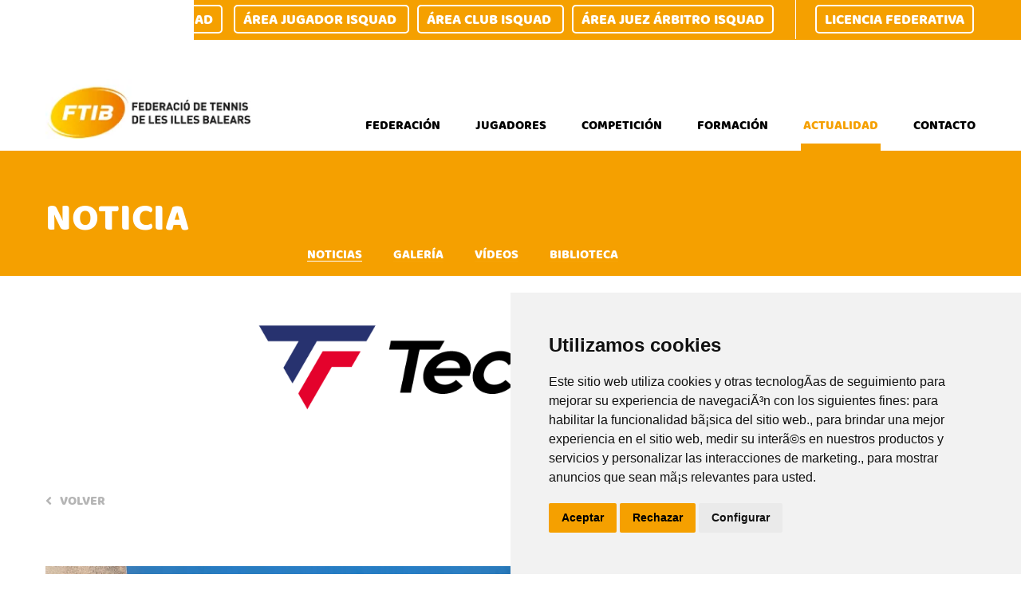

--- FILE ---
content_type: text/html; charset=UTF-8
request_url: https://ftib.es/es/noticias/3748
body_size: 7768
content:
  
        <!doctype html>
        <html lang="es">
    <head>
        <meta charset="utf-8">
        <meta http-equiv="X-UA-Compatible" content="IE=edge" />
        <title>
            FTIB - Noticias        </title>
        <meta name="description" content="Accede a todas las noticias en la página oficial de la Federació de tennis de les Illes Balears. ">        <meta name="viewport" content="width=device-width, initial-scale=1">
                <link rel="shortcut icon" type="image/x-icon" href="/assets/img/favicon.ico">
        <!-- Place favicon.ico in the root directory -->

        <!-- CSS here -->
                <link rel="stylesheet" href="/assets/css/bootstrap.min.css">
        <link rel="stylesheet" href="/assets/css/owl.carousel.min.css">
        <link rel="stylesheet" href="/assets/css/slick.css">
        <link rel="stylesheet" href="/assets/css/magnific-popup.css">
        <link rel="stylesheet" href="/assets/css/fontawesome.min.css">
        <link rel="stylesheet" href="/assets/css/nice-select.css">
        <link rel="stylesheet" href="/assets/css/select2-bootstrap.css">
        <link rel="stylesheet" href="/assets/css/style.css?v=1.142">
        <link rel="stylesheet" href="/assets/css/responsive.css?v=1.142">
        <script type="text/javascript" src="https://consentimientos.com/webservice/gfm_consentimientos_b.js"></script>
        

        <!-- Google tag (gtag.js) -->
<script async src="https://www.googletagmanager.com/gtag/js?id=G-8CB5CTQ9WQ"></script>
<script>
  window.dataLayer = window.dataLayer || [];
  function gtag(){dataLayer.push(arguments);}
  gtag('js', new Date());

  gtag('config', 'G-8CB5CTQ9WQ');
</script>

<!-- Google Tag Manager -->
<script>(function(w,d,s,l,i){w[l]=w[l]||[];w[l].push({'gtm.start':
new Date().getTime(),event:'gtm.js'});var f=d.getElementsByTagName(s)[0],
j=d.createElement(s),dl=l!='dataLayer'?'&l='+l:'';j.async=true;j.src=
'https://www.googletagmanager.com/gtm.js?id='+i+dl;f.parentNode.insertBefore(j,f);
})(window,document,'script','dataLayer','GTM-TCWDSK4');</script>
<!-- End Google Tag Manager -->

    </head>
<body><!-- Google Tag Manager (noscript) -->
<noscript><iframe src="https://www.googletagmanager.com/ns.html?id=GTM-TCWDSK4"
height="0" width="0" style="display:none;visibility:hidden"></iframe></noscript>
<!-- End Google Tag Manager (noscript) --><!-- header-area START -->
<div class="mask-loader" style="display:none">
    <div class="custom-loader"></div>
</div>

<div class="header-area">
    <div class="container">
        <div class="row align-items-end">
            <div class="col-lg-12 d-none d-lg-block text-end">
                <div class="menu-top">
                    <ul style="padding-top:3px;">
                        <li  style="margin-top:10px;">
                            <a href="/es/jugadores/afiliacion-isquad" class="headbtnapp">Afiliación iSQUAD</a>
                            <a href="https://tenis.misquad.es/login.php" target="_blank" class="headbtnapp headbtnapp2">
                                ÁREA JUGADOR ISQUAD                            </a>
                            <a href="https://tenis.misquad.es/loginclub.php" target="_blank" class="headbtnapp headbtnapp2">
                                ÁREA CLUB ISQUAD                            </a>
                            <a href="https://tenis.misquad.es/logindelegadosmesa.php" target="_blank" class="headbtnapp headbtnapp2">
                                ÁREA JUEZ ÁRBITRO ISQUAD                            </a>
                            <!-- <select name="" id="">
                                <option value="">ES</option>
                                <option value="">EN</option>
                            </select> -->
                        </li>
                        <!--  <li><a href="#">Medidas Covid</a></li> -->
                        
                                                
                        
                        <li><a class="headbtnapp" href="/es/federate" onclick="gtag('event','click_federate');">LICENCIA FEDERATIVA</a></li>
                        
                    </ul>
                </div>
            </div>
            <div class="col-lg-3 col-8">
                <div class="logo-area">
                    <a href="/es"><img src="/assets/img/logo.webp" title="FTIB" alt="Logo ftib" loading="lazy"></a>
                </div>
            </div>
            <div class="col-lg-9 d-none d-lg-block text-end">
                
                <div class="menu-area">
                    <nav>
                        <ul>
                            <li><a href="/es/federacion/sobre-nosotros" class="">federación</a></li>
                            <li><a href="/es/jugadores/ranking" class="">jugadores</a></li>
                            <li><a href="/es/competicion/competiciones" class="" onclick="gtag('event','click_competiciones');">competición</a></li>
                            <li><a href="/es/formacion/arbitros" class="">formación</a></li>
                            <li><a href="/es/noticias" class="active">ACTUALIDAD</a></li>
                            <li><a href="/es/contacto" class="" onclick="gtag('event','click_contacto');">CONTACTO</a></li>
                        </ul>
                    </nav>
                </div>
            </div>
            <div class="col-4 d-block d-lg-none text-center">
                <div class="bar">
                    <a href="#" title="buscador" class="searchnow"></a>
                    <a href="#" title="buscador" class="searchnow"><button type="button" class="btn fff" title="buscador" data-bs-toggle="modal" data-bs-target="#exampleModal">
                            <i class="fas fa-search"></i>
                        </button></a>
                    <a class="bar-icon siteBar-btn" title="menu" href="#">
                        <span></span>
                    </a>
                </div>
            </div>
        </div>
    </div>
</div>
<!-- mobile-menu START -->
<div class="mobile-menu">
    <a href="#" rel="nofollow" class="bars siteBar-btn"><svg class="bi bi-x" width="1em" height="1em" viewBox="0 0 16 16" fill="currentColor" xmlns="http://www.w3.org/2000/svg">
            <path fill-rule="evenodd" d="M11.854 4.146a.5.5 0 010 .708l-7 7a.5.5 0 01-.708-.708l7-7a.5.5 0 01.708 0z" clip-rule="evenodd" />
            <path fill-rule="evenodd" d="M4.146 4.146a.5.5 0 000 .708l7 7a.5.5 0 00.708-.708l-7-7a.5.5 0 00-.708 0z" clip-rule="evenodd" />
        </svg></a>
    <nav>
        <ul>
            <li><a href="/es/federacion/sobre-nosotros" class="fff">federación</a></li>
            <li><a href="/es/jugadores/ranking" class="fff">jugadores</a></li>
            <li><a href="/es/competicion/competiciones" class="fff" onclick="gtag('event','click_competiciones');">competición</a></li>
            <li><a href="/es/formacion/tecnicos" class="fff">formación</a></li>
            <li><a href="/es/noticias" class="fff">ACTUALIDAD</a></li>
            <li><a href="/es/contacto" class="fff" onclick="gtag('event','click_contacto');">CONTACTO</a></li>
            <li><a href="/es/federate" class="fff" onclick="gtag('event','click_federate');">LICENCIA FEDERATIVA</a></li>
            <li>
            <a href="https://tenis.misquad.es/login.php" target="_blank" class="fff"> ÁREA JUGADOR ISQUAD</a>
           <a href="https://tenis.misquad.es/loginclub.php" target="_blank" class="fff"> ÁREA CLUB ISQUAD</a>
           <a href="https://tenis.misquad.es/logindelegadosmesa.php" target="_blank" class="fff"> ÁREA JUEZ ÁRBITRO ISQUAD</a>
            </li>
            <li><a href="/es/jugadores/afiliacion-isquad" target="_blank" class="fff" style="background-color: #EEEEEE;color: #F5A001!important;padding: 5px;padding-inline: 10px;border-radius: 5px;width: fit-content;">Afiliación iSQUAD</a></li>
            <li style="border: none;">
                <!-- <div class="m_lng">
                    <a href="#">espanol</a>
                    <a href="#">english</a>
                </div> -->
            </li>
        </ul>

    </nav>
</div>
<div id="goup" style="display: block;"><img src="/assets/img/flecha.webp" title="flecha" alt="arriba" loading="lazy"></div>



<!-- header-area END --><main>

    <section class="page_inner_menu">
        <div class="container">
            <div class="row">
                <div class="col-lg-3">
                    <div class="pim_title">
                        <h2>Noticia</h2>
                    </div>
                </div>
                <div class="col-lg-9">
                    <div class="pim_nav">
                        <ul>
        <li>
        <a href="/es/noticias" class="active" >NOTICIAS</a>
    </li>
    
   <!--  <li>
        <a href="#">HEMEROTECA</a>
    </li> -->
    <li>
        <a href="/es/galeria" class="">GALERÍA</a>
    </li>
    <li>
        <a href="/es/videos" class="">VÍDEOS</a>
    </li>
    <li>
        <a href="/es/biblioteca" class="">BIBLIOTECA</a>
    </li>
</ul>                    </div>
                </div>
            </div>
        </div>
    </section>

        <div class="banner_logo">
         <img alt="Banner FTIB" style="    max-height: 200px;" src="https://storage.googleapis.com/cloud-gadmin_1/Ftib/6953cd742cf7b/LOGO_TECNIFIBRE_-_CMJN.png">     </div>

        <section class="act_singel_blog mb_100">
        <div class="container">
            <div class="row">
                <div class="col-lg-7">
                    <div class="act_blog_blk">
                        <a href="/es/noticias" class="act_blog_blk_left"><i class="fas fa-angle-left"></i> volver</a>
                        <!-- <img src="https://storage.googleapis.com/cloud-gadmin_1/Ftib/668e9ba836b1c/LIGA PROMOCION 2024.jpg" alt="" loading="lazy"> -->
                        <img src="https://storage.googleapis.com/cloud-gadmin_1/Ftib/668e9ba836b1c/LIGA PROMOCION 2024.jpg" alt="" loading="lazy">
                        <div><span style="font-size: 14px;margin-bottom: 0;"></span></div>
                        <h2 class="thmColor t_bdr">DISPUTADA LA 4ª PRUEBA DE LA "III LIGA PROMOCIÓN" EN EL TC BINISSALEM Y SANTA MARIA TC</h2>
                        <span>10 Julio 2024 |  Competición</span>
                        <p>El pasado fin de semana se celebraron las finales de la 4ª prueba de la Liga Promoción, esta prueba dividió los cuadros en dos sedes, siendo el Santa María TC el encargado de las categorías sub10 y alevín y el TC Binissalem de las categorías infantil, cadete y absoluto.  </p><p>El torneo contó con 116 inscritos repartidos en diferentes cuadros, los resultados fueron los siguientes:</p><p>- Sub10 masculino oro: Talos Bedrán venció a Xavier Mas 41 24 10-6. En la consolación Gabriel Gómez venció a Francisco Javier Núñez 42 53.</p><p>-Sub10 masculino plata: Tristán Rebolledo venció a Joel Cabrera 24 54 10-5. En la consolación Roger Martínez Serra venció a Lennox Henseler 35 53 10-1.</p><p>-Sub10 femenino: Margarita Astafyeva venció a Daniel Rivera 24 42 10-6. En la consolación Isabella Benavides venció a Simona Guerra 41 40.</p><p>-Alevín masculino oro: Alessandro Vera venció a Pablo Monge 40 40. En la consolación Hugo Sanso venció a Marcos de la Torre 41 41.</p><p>-Alevín masculino plata: Xavier Hernández venció a Andreu Ramonell 54 42. En la consolación Adeelnawaz Tahir venció a Ismael Simonet 42 24 10-6.</p><p>-Alevín masculino bronce: Gerard Martínez venció a Nicolas Bongiovani 40 41. En la consolación Ignasi Marqués venció a Joel García 40 42.</p><p>-Infantil masculino oro: Hugo Pareja venció a Pau Gazquez 42 53. En la consolación Miguel Ángel Benito venció a Rodrigo de Urzeda 53 35 10-6.</p><p>-Infantil masculino plata: Luis Sancho venció a Alejandro Oliva 42 24 12-10. En la consolación Hugo Feliu venció a Pau Cervantes 41 40.</p><p>-Cadete masculino: Marc Antoni Coll venció a Unai Febrer 41 54. En la consolación Marc Bermejo venció a Josep Seguó 41 54.</p><p>-Cadete femenino: Mariona Serrano quedó primera de grupo y Laura Fernández segunda.</p><p>-Absoluto unisex: Joan Romera venció a Miquel Arrom 41 41. En la consolación Alberto Bazán venció a Jaime Guillermo Riutort 40 41.</p><p>Ver más fotos en la galería: <a href="https://ftib.es/es/galeria/19" rel="noopener noreferrer" target="_blank">https://ftib.es/es/galeria/19</a></p><p><br></p>                    </div>
                </div>
            </div>
        </div>
    </section>
    
    <section class="noticias act_blg mb_100">
        <div class="container">
            <div class="row">
                <div class="col-lg-12">
                    <div class="title ">
                        <h2>noticias relacionadas</h2>
                    </div>
                </div>
            </div>
            <div class="row ddqwe">
                                <div class="col-lg-4 col-md-6">
                    <div class="noticias_blk">
                        <img src="https://storage.googleapis.com/cloud-gadmin_1/Ftib/696e1107eeaca/Captura de pantalla 2026-01-19 120559.png" alt="" loading="lazy">
                        <p>19 Enero 2026 |  Competición</p>
                        <h2>MAX BASING SE LLEVA EL SEGUNDO ITF M15 DE LA RAFA NADAL ACADEMY</h2>
                        <span></span>
                        <a href="/es/noticias/4069"><small>leer más</small></a>

                    </div>
                </div>
                                <div class="col-lg-4 col-md-6">
                    <div class="noticias_blk">
                        <img src="https://storage.googleapis.com/cloud-gadmin_1/Ftib/696a4958bda9b/toni y caterina.png" alt="" loading="lazy">
                        <p>16 Enero 2026 |  Competición</p>
                        <h2>CATERINA LÓPEZ Y TONI ESCARDA CONVOCADOS PARA LA WINTER CUP 2026 CON LA SELECCIÓN ESPAÑOLA</h2>
                        <span></span>
                        <a href="/es/noticias/4068"><small>leer más</small></a>

                    </div>
                </div>
                                <div class="col-lg-4 col-md-6">
                    <div class="noticias_blk">
                        <img src="https://storage.googleapis.com/cloud-gadmin_1/Ftib/6968eba6268ed/Captura de pantalla 2026-01-15 141041.png" alt="" loading="lazy">
                        <p>15 Enero 2026 |  Competición</p>
                        <h2>¡INFORMACIÓN PARA LOS JUGADORES DE LA FASE PREVIA!</h2>
                        <span></span>
                        <a href="/es/noticias/4067"><small>leer más</small></a>

                    </div>
                </div>
                            </div>
            <div class="row">
                <div class="col-lg-12">
                    <div class="arw_blk">
                        <a href="/es/noticias" class="f_right arrow_hvr">ver todas
                            <svg style="fill: #999999;"  class="go" version="1.1" id="Capa_1" xmlns="http://www.w3.org/2000/svg" xmlns:xlink="http://www.w3.org/1999/xlink" x="0px" y="0px"
                                viewBox="0 0 35 35" style="enable-background:new 0 0 35 35;" xml:space="preserve">
                            <path class="st0" d="M0.5,17.9c0,1.8,1.4,3.2,3.2,3.2H23l-8.5,8.1c-1.3,1.2-1.4,3.3-0.1,4.6c1.2,1.3,3.3,1.4,4.6,0.1l14.4-13.6
                                c1.3-1.2,1.4-3.3,0.1-4.6c0,0-0.1-0.1-0.1-0.1L18.9,1.9c-1.3-1.2-3.3-1.2-4.6,0.1c-1.2,1.3-1.2,3.3,0.1,4.6l8.5,8.1H3.8
                                C2,14.6,0.5,16.1,0.5,17.9z"/>
                            </svg>
                            <svg style="fill: #999999;" class="Go_rollover" version="1.1" id="Capa_1" xmlns="http://www.w3.org/2000/svg" xmlns:xlink="http://www.w3.org/1999/xlink" x="0px" y="0px"
                            viewBox="0 0 43.9 33.8" style="enable-background:new 0 0 43.9 33.8;" xml:space="preserve">
                            <path class="st0" d="M0,16.9c0,1.8,1.4,3.2,3.2,3.2h29.3L24,28.2c-1.3,1.2-1.4,3.3-0.1,4.6c1.2,1.3,3.3,1.4,4.6,0.1l14.4-13.6
                            c1.3-1.2,1.4-3.3,0.1-4.6l-0.1-0.1L28.4,0.9c-1.3-1.2-3.3-1.2-4.6,0.1c-1.2,1.3-1.2,3.3,0.1,4.6l8.5,8.1H3.3C1.5,13.6,0,15.1,0,16.9
                            z"/>
                            </svg>
                        </a>
                    </div>
                </div>
            </div>
        </div>

        <div class="nt_blk_poti"></div>
    </section>

    
</main>        <main>
        <section class="branding pt_100 mb_100">
            <div class="container">
                <hr class="bdr">
                <div class="row">
                    <div class="col-lg-12">
                        <div class="branding_wrap">
                            <h5>apoyo institucional</h5>
                            <div class="row" style="display: flex;align-items: center;">
                                                                <div class="col-lg-3 mb-5">    
                                    <a href="https://web.conselldemallorca.cat/es/-/direccion-insular-de-deportes" target="_blank"><img src="https://storage.googleapis.com/cloud-gadmin_1/Ftib/691b37374bcb4/56.webp" alt="Consell Insular de Mallorca" loading="lazy"></a>
                                </div>
                                                                <div class="col-lg-2 mb-5">    
                                    <a href="https://www.cime.es/" target="_blank"><img src="https://storage.googleapis.com/cloud-gadmin_1/Ftib/65faa2be5e3b2.webp" alt="Consell Insular de Menorca" loading="lazy"></a>
                                </div>
                                                                <div class="col-lg-2 mb-5">    
                                    <a href="https://www.consellinsulardeformentera.cat/index.php?lang=es" target="_blank"><img src="https://storage.googleapis.com/cloud-gadmin_1/Ftib/65faa2c700719.webp" alt="Consell Insular de Formentera" loading="lazy"></a>
                                </div>
                                                                <div class="col-lg-2 mb-5">    
                                    <a href="https://www.conselldeivissa.es/es/" target="_blank"><img src="https://storage.googleapis.com/cloud-gadmin_1/Ftib/65faa2d144efa.webp" alt="Consell d'Eivissa" loading="lazy"></a>
                                </div>
                                                                <div class="col-lg-2 mb-5">    
                                    <a href="https://www.caib.es/govern/index.do?lang=ca" target="_blank"><img src="https://storage.googleapis.com/cloud-gadmin_1/Ftib/65faa2dae16a7.webp" alt="Govern Illes Baleares" loading="lazy"></a>
                                </div>
                                                            </div>
                        </div>
                    </div>
                </div>
                <hr class="bdr">
                            </div>
        </section>
    </main>    
    <footer class="pb_100 pt_100">
        <div class="container">
            <div class="row">
                <div class="col-lg-4 col-md-4 col-sm-12">
                    <div class="f-logo">
                        <a href="/es">
                            <img src="/assets/img/f_logo.webp"  title="FTIB" alt="logo FTIB" loading="lazy">
                        </a>
                    </div>
                </div>
                <div class="col-lg-4 col-md-4 col-sm-6">
                    <div class="f_top_info">
                        <h6>Dirección</h6>
                        <p>Uruguay s/n - Palma Arena <br>
                            07010 Palma</p>
                        <div class="social">
                            <ul>
                                <li><a href="https://www.facebook.com/tennisbalear/" title="Facebook" target="_blank"><i class="fab fa-facebook-f"></i></a></li>
                                <li><a href="https://twitter.com/tennisbalear" title="Twitter" target="_blank"><i class="fab fa-twitter"></i></a></li>
                                <li><a href="https://www.instagram.com/ftib_tennis/" title="Instagram" target="_blank"><i class="fab fa-instagram"></i></a></li>
                                <li><a href="https://www.youtube.com/channel/UCspYALHL4nB9kIPgN_loY6Q" title="Youtube" target="_blank" ><i class="fab fa-youtube"></i></a></li>
                            </ul>
                        </div>
                    </div>
                </div>
                <div class="col-lg-4 col-md-4 col-sm-6">
                    <div class="f_top_info f_top_info_lst">
                        <h6>Teléfonos</h6>
                        <p><a href="tel:+34971720956">971 720 956</a> / <a href="tel:+34671644114">671 644 114</a></p>
                                                <p><a href="mailto:info@ftib.es">info@ftib.es</a></p>
                    </div>
                </div>
            </div>
            <hr class="bdr">
            <div class="row">
                <div class="col-lg-12">
                    <div class="footer_mid">
                        <ul>
                            <li>
                                <h5>
                                    Federación                                </h5>
                            </li>
                            <li><a href="/es/federacion/sobre-nosotros" class="active">Sobre nosotros</a></li>
                            <li><a href="/es/federacion/documentacion">Documentación</a></li>
                                                        <li><span style="font-size: 18px;font-family: 'Fira Sans';color: #000;transition: .3s;">Patrocinadores</span></li>
                            <li><a href="/es/federacion/clubs">Clubs</a></li>
                            <li><a href="/es/federacion/enlaces">Enlaces</a>
                            </li>
                            <li><a href="/es/federacion/trabajos">Trabajos</a>
                            </li>
                        </ul>
                        <ul>
                            <li>
                                <h5>
                                    jugadores                                </h5>
                            </li>
                            <li><a href="/es/jugadores/ranking">Ranking</a>
                            </li>
                            <li><a href="/es/jugadores/licencia">Comprueba tu licencia</a></li>
                            <li><a href="/es/jugadores/seguro-medico">Seguro médico</a></li>
                        </ul>
                        <hr class="bdr footer_ul">
                        <ul>
                            <li>
                                <h5>
                                    Competición                                </h5>
                            </li>
                            <li><a href="/es/competicion/competiciones">Competiciones</a></li>
                            <li><a href="/es/competicion/normativa">Normativa</a></li>
                            <!-- <li><a href="/es/competicion/ranking">Ranking</a></li> -->
                            <li><a href="/es/competicion/beach-tennis">Beach Tennis</a></li>
                        </ul>
                        <ul>
                            <li>
                                <h5>
                                    Formación                                </h5>
                            </li>
                                                        <li><a href="/es/formacion/tecnicos">Técnicos</a>
                            </li>
                            <li><a href="/es/formacion/arbitros">Árbitros</a>
                            </li>
                                                    </ul>
                        <hr class="bdr footer_ul">
                        <ul>
                            <li><a href="/es/noticias">
                                    <h5>
                                        Actualidad                                    </h5>
                                </a></li>
                            <li><a href="/es/noticias">Noticias</a></li>
                            <!-- <li><a href="/es/eventos">Eventos</a></li> -->
                            <li><a href="/es/galeria#">Galería</a></li>
                            <li><a href="/es/videos">Videos</a></li>
                            <li><a href="/es/biblioteca">Biblioteca</a>
                            </li>
                        </ul>
                        <ul>
                            <li><a href="/es/contacto">
                                    <h5>
                                        Contacto                                    </h5>
                                </a></li>
                            <li><a href="/es/federacion/sobre-nosotros?q=delegaciones">Mallorca</a>
                            </li>
                            <li><a href="/es/federacion/sobre-nosotros?q=delegaciones">Menorca</a>
                            </li>
                            <li><a href="/es/federacion/sobre-nosotros?q=delegaciones">Ibiza y<br>Formentera</a></li>
                        </ul>
                        <hr class="bdr footer_ul ft_last_contbdr">
                        <div class="ft_last_cont">
                            <h5><a href="/es/federate">Federarse                                </a></h5>
                            <h5><a href="https://play.google.com/store/apps/details?id=com.toools.isquad.tenis" target="_blank">
                                    App Google play                                </a></h5>
                            <h5><a href="https://apps.apple.com/es/app/rfet/id6654919308" target="_blank">
                                App Store                            </a></h5>
                        </div>
                    </div>
                </div>
            </div>
            <hr class="bdr">
            <div class="row">
                <div class="col-lg-8">
                    <div class="footer_btm">
                        <div class="f_link">
                            <a href="/es/nota-legal">Aviso Legal</a>
                            <span>·</span>
                            <a href="/es/politica-privacidad">Política de Privacidad</a>
                            <span>·</span>
                            <a href="/es/politicas-cookies">Política de Cookies</a>
                            <span>·</span>
                            <a href="/es/ejercicio-derechos-arsol">Ejercicio de Derechos Arsol </a>
                        </div>
                        <p>
                            ©2024 Federació de Tennis de les Illes Balears (F.T.I.B) | Todos los derechos reservados                        </p>
                    </div>
                </div>
                <div class="col-lg-4">
                    <a href=" https://gfmservicios.com/sello-certificativo-empresa-gfm-servicios?par1=658507e0-bb72-467a-9082-e120669f56be&par2=39c2bbe4-6168-46d3-af77-79c8842be751" target="_blank" ><img src="/assets/img/apoyo/SELLO_GFM_MORADO (1).png" alt="GFM" class="arsollogo"></a>
                </div>
            </div>
        </div>
    </footer>

    
    <!-- JS here -->
    <script src="/assets/js/vendor/jquery-3.4.1.min.js"></script>
    <script>
            $(document).ready(function(){
                        });
</script>
            <script src="/assets/js/popper.min.js"></script>
        <script src="/assets/js/bootstrap.min.js"></script>
        <script src="/assets/js/owl.carousel.min.js"></script>
        <script src="/assets/js/imagesloaded.pkgd.min.js"></script>
        <script src="/assets/js/slick.min.js"></script>
        <script src="/assets/js/jquery.magnific-popup.min.js"></script>
        <script src="/assets/js/plugins.js"></script>
        <script src="/assets/js/jquery.nice-select.min.js"></script>
        <script src="/assets/js/jquery.filterizr.min.js"></script>
        <link href="https://cdn.jsdelivr.net/npm/select2@4.1.0-rc.0/dist/css/select2.min.css" rel="stylesheet" />
        <script src="https://cdn.jsdelivr.net/npm/select2@4.1.0-rc.0/dist/js/select2.min.js"></script>
        <script src="/assets/js/main.js?v=1.085"></script>
        <script src="/assets/js/email.js?v=1.085"></script>
        <script>
        if(validarNIF('4322322adas')){
            console.log('NIF correcto');
        }else{
            console.log('NIF incorrecto');
        }

        function validarNIF(nif) {
            const letras = "TRWAGMYFPDXBNJZSQVHLCKE";
            const nifRegex = /^[0-9]{8}[A-Z]$/;

            if (nifRegex.test(nif)) {
                const numeros = parseInt(nif.slice(0, 8), 10);
                const letra = nif.slice(-1);
                return letras[numeros % 23] === letra;
            }
            return false;
        }

        function pulsarH(e) {
            if (e.keyCode === 13 && !e.shiftKey) {
                e.preventDefault();
                buscarArticuloH();
            }
        }

        function buscarArticuloH() {
            var domain = window.location.hostname;
            var cat = $("#noticiah").val().toLowerCase();
            var path = window.location.pathname;
            if (cat == "") {
                window.location = "http://" + domain + "/es/noticias";
            } else {
                var path = window.location.pathname.substr(1);
                /* console.log("http://"+domain+"/"+path+"/categoria/"+cat); */
                window.location = "http://" + domain + "/es/noticias/?search="+ cat+"&mes=&ano=&category=";
            }
        }
    </script>
        
            
        <!-- Cookie Consent by TermsFeed (https://www.TermsFeed.com) -->
        <script src="/assets/js/cookie-consent.js" defer></script>
        <script type="text/javascript" charset="UTF-8">
            document.addEventListener('DOMContentLoaded', function() {
                cookieconsent.run({
                    "notice_banner_type": "simple",
                    "consent_type": "express",
                    "palette": "light",
                    "language": "es",
                    "page_load_consent_levels": ["strictly-necessary"],
                    "notice_banner_reject_button_hide": false,
                    "preferences_center_close_button_hide": false,
                    "page_refresh_confirmation_buttons": false,
                    "website_name": "FTIB",
                    "website_privacy_policy_url": "https://ftib.es/es/politicas-cookies",
                    "callbacks": {
                        "scripts_specific_loaded": (level) => {
                            switch(level) {
                                case 'targeting':
                                    gtag('consent', 'update', {
                                        'ad_storage': 'granted',
                                        'ad_user_data': 'granted',
                                        'ad_personalization': 'granted',
                                        'analytics_storage': 'granted'
                                    });
                                    break;
                                case 'tracking':
                                    gtag('consent', 'update', {
                                        'ad_storage': 'granted',
                                        'ad_user_data': 'granted',
                                        'ad_personalization': 'granted',
                                        'analytics_storage': 'granted'
                                    });
                                    break;
                            }
                        }
                    },
                    "callbacks_force": true
                });
            });
        </script>

        <noscript>ePrivacy and GPDR Cookie Consent by <a href="https://www.TermsFeed.com/" rel="nofollow">TermsFeed Generator</a></noscript>
        <!-- End Cookie Consent by TermsFeed (https://www.TermsFeed.com) -->
        <style>
            .termsfeed-com---palette-light .cc-nb-okagree,
            .termsfeed-com---palette-light .cc-nb-reject,
            .termsfeed-com---palette-light .cc-cp-foot-save {
                background-color: var(--thmColor);
                color: #000;
            }

            .termsfeed-com---palette-light .cc-pc-head-lang select:focus {
                box-shadow: 0 0 0 2px var(--thmColor);
            }
        </style>
        <script>
    $('.page_inner_menu a:not(.nav-link), .menu-area a, .monthly-indicator-wrap a').on('click', function() {
        mask();
    })
</script>
<script>
    // Antes de que se envíe el formulario
    window.setConsentimiento = function () {
        console.log("Consentimiento automático cancelado.");
        return false;
    };
</script></body>
        </html>

--- FILE ---
content_type: text/css
request_url: https://ftib.es/assets/css/style.css?v=1.142
body_size: 11634
content:
/*   Theme default css */

@import url('https://fonts.googleapis.com/css2?family=Fira+Sans:wght@300;400;500;600;700&display=swap');
@font-face {
    font-family: BalooBhai-Regular;
    src: url(../fonts/customFont/Baloo-Regular.ttf);
}


/*
@font-face {
  font-family: BalooBhai-Regular;
  src: url(../fonts/customFont/BalooBhai-Regular.woff);
} */


/* @font-face {
  font-family: Baloo;
  src: url(../fonts/customFont/Baloo-Regular.ttf);
} */


/*
font-family: Baloo;
font-family: BalooBhai-Regular;
font-family: 'Fira Sans', sans-serif;
 */

:root {
    --BalooBhaiRegular: "BalooBhai-Regular";
    --fireSans: 'Fira Sans', sans-serif;
    --thmColor: #f5a000;
    --grey8b: #8c958b;
    --grey: #999999;
}

body {
    font-family: var(--fireSans);
    font-weight: 400;
    color: #999999;
    font-size: 16px;
}


/* width */

body::-webkit-scrollbar {
    width: 8px;
}


/* Track */

body::-webkit-scrollbar-track {
    background: fff;
}


/* Handle */

body::-webkit-scrollbar-thumb {
    background: #f5a000;
}


/* Handle on hover */

body::-webkit-scrollbar-thumb:hover {
    background: #f5a000;
}

p {
    font-size: 21px;
}

button {
    cursor: pointer;
}

a:focus,
.button:focus {
    text-decoration: none;
    outline: none;
}

a:focus,
a:hover {
    color: inherit;
    text-decoration: none;
}

a,
button {
    color: inherit;
    outline: medium none;
    text-decoration: none;
}

input::placeholder {
    text-transform: capitalize;
}

button:focus,
input:focus,
input:focus,
textarea,
textarea:focus {
    outline: 0;
}

h1,
h2,
h3,
h4,
h5,
h6 {
    font-family: BalooBhai-Regular;
    color: #000;
    margin-top: 0px;
    font-weight: 700;
    text-transform: uppercase;
}

h1 a,
h2 a,
h3 a,
h4 a,
h5 a,
h6 a {
    color: inherit;
}

h1 {
    font-size: 40px;
    font-weight: 500;
}

h2 {
    font-size: 35px;
}

h3 {
    font-size: 28px;
}

h4 {
    font-size: 22px;
}

h5 {
    font-size: 18px;
}

h6 {
    font-size: 16px;
}

ul {
    margin: 0px;
    padding: 0px;
}

li {
    list-style: none;
}

a {
    text-decoration: none;
    transition: .2s;
}

img {
    max-width: 100%;
}

.container {
    max-width: 1190px;
}

.mt_100 {
    margin-top: 100px !important;
}

.mb_100 {
    margin-bottom: 100px;
}

.mt_50 {
    margin-top: 50px;
}

.mb_50 {
    margin-bottom: 50px;
}

.pt_100 {
    padding-top: 100px;
}

.pb_100 {
    padding-bottom: 100px;
}

.pt_50 {
    padding-top: 50px;
}

.pb_50 {
    padding-bottom: 50px;
}

.arw {
    margin-left: 20px;
    font-size: 23px;
}

.bdr {
    width: 100%;
    margin: 10px 0;
    padding: 0;
    display: block;
    background-color: var(--thmColor);
    opacity: 1;
}

.thmColor {
    color: var(--thmColor) !important;
}

.fff {
    color: #ffffff !important;
}

.f_right {
    float: right;
}

.arrow {
    max-width: 140px;
    display: flex;
    align-items: center;
    justify-content: space-between;
    font-size: 18px;
    text-transform: uppercase;
    font-family: 'BalooBhai-Regular';
}

.arrow i {
    font-size: 21px;
}

.desktop_none {
    display: none;
}

.desktop_show {
    display: block;
}

.offbg {
    background-color: #fbfbfb;
}


/* default-css END
================================== */

a.src_icon {
    position: relative;
    z-index: 9;
    font-weight: 400;
}

.menu-top ul li ul.list {
    height: max-content;
    padding-bottom: 15px;
}

.scr_bar {
    position: absolute;
    right: -15px;
    top: -10px;
    display: flex;
    align-items: center;
    /* background: var(--thmColor); */
    width: 0;
    opacity: 0;
    height: 40px;
    border-radius: 30px;
    padding-right: 30px;
    z-index: -2;
    transition: .3s;
}

.scr_bar input {
    width: 100%;
    height: 100%;
    border: none;
    border-radius: 30px;
    padding: 0 14px;
}

a.src_icon:hover .scr_bar {
    width: 290px;
    height: 40px;
    opacity: 1;
    background: #fff;
}

a.src_icon:hover {
    color: var(--thmColor);
}

.ftib_src h5#exampleModalLabel {
    color: var(--thmColor);
}

.ftib_src input {
    max-width: 300px;
    display: block;
    width: 100%;
    margin: auto;
    height: 40px;
    border: 1px solid var(--thmColor);
    border-radius: 30px;
    padding: 0 10px;
}

.ftib_src button.btn.btn-primary {
    background: var(--thmColor);
    border: none;
}

.ahh_clr i {
    height: 30px;
    line-height: 30px;
    width: 30px;
    transition: .1s;
}

.ahh_clr:hover i:before {
    content: "\f178";
    font-size: 20px;
    transition: .1s !important;
}

.ahh_clr {
    transition: .2s;
    position: relative;
}

.ahh_clr:hover {
    /* color: var(--thmColor) !important; */
    transition: .2s;
}

.header-area {
    position: relative;
    padding-bottom: 20px;
    width: 100%;
    z-index: 99;
    background: #fff;
}

.menu-area nav ul li {
    list-style: none;
    display: inline-block;
}

.menu-area nav ul li a {
    color: #000;
    display: inline-block;
    margin-left: 40px;
    position: relative;
    text-transform: uppercase;
    transition: .3s;
    font-family: 'BalooBhai-Regular';
}

.menu-area nav ul li a.active {
    color: var(--thmColor);
}

.menu-area nav ul li a:after {
    content: "";
    position: absolute;
    bottom: 0;
    left: -3%;
    width: 106%;
    height: 9px;
    /* background: var(--thmColor); */
    transition: .3s;
}

.menu-area nav ul li a:hover:after {
    background: var(--thmColor);
    bottom: -20px;
}

.menu-area nav ul li a.active:after {
    background: var(--thmColor);
    bottom: -20px;
}

.menu-area nav ul li a:hover {
    color: #f5a000;
}

.menu-area nav ul li a.theme-btn {
    background: white;
    display: inline-block;
    padding: 0 50px;
    height: 48px;
    color: #f5a000;
    line-height: 48px;
    border-radius: 30px;
    border: 2px solid white;
    transition: .3s;
}

.menu-top ul li {
    display: inline-block;
    padding: 11px 27px;
    border-right: 1px solid #fff;
    color: #fff;
    font-size: 18px;
    text-transform: uppercase;
    font-family: 'BalooBhai-Regular';
}

.menu-top ul li a.active {
    border-bottom: 1px solid #fff;
    line-height: 1;
    display: block;
}


/* .menu-top ul li:first-child {
  font-family: 'Fira Sans', sans-serif;
  text-transform: capitalize;
} */

.menu-top ul li:last-child {
    padding-right: 2px;
    border: none;
    /* position: relative; */
    top: 15px;
    padding-left: 20px;
}

.menu-top {
    margin-bottom: 50px;
    margin-top: -13px;
    margin-left: -100px;
}

.header-area:after {
    content: "";
    position: absolute;
    width: 81vw;
    height: 50px;
    top: 0;
    right: 0;
    background: #f5a000;
    z-index: -1;
}
.headbtnapp {
    border: solid 2px;
    border-radius: 5px;
    padding: 3px 10px;
}
.headbtnapp2 {
    margin-left: 10px;
}
.headbtnapp:hover{
    background: #fff;
    color: var(--thmColor);
}
.logo-area a {
    display: block;
    margin-bottom: -5px;
}

.menu-top .nice-select {
    border: none;
    background: no-repeat;
    height: 22px;
    font-size: 16px;
    line-height: 25px;
    padding-right: 15px;
}

.menu-top .nice-select:after {
    border-color: white;
    right: 0;
}

.menu-top .nice-select ul.list li {
    color: black;
    display: block;
    padding: 0px 15px;
    font-size: 16px;
}


/* humbergar */

.bar {
    display: flex;
    align-items: center;
    justify-content: flex-end;
    position: relative;
    top: -3px;
}

.bar a {
    width: 40px;
    height: 30px;
    position: relative;
}

.bar a span {
    width: 100%;
    height: 4px;
    background: #fff;
    display: block;
    position: relative;
    top: 17px;
    border-radius: 30px;
    transition: .3s;
}

.bar a span:before {
    right: 0;
    content: "";
    position: absolute;
    width: 30px;
    height: 100%;
    background: #fff;
    bottom: 10px;
    border-radius: 30px;
    transition: .3s;
}

.bar a span:after {
    right: 0;
    content: "";
    position: absolute;
    width: 18px;
    height: 100%;
    background: #fff;
    bottom: -10px;
    border-radius: 30px;
    transition: .3s;
}

.bar a.searchnow {
    display: flex;
    align-items: center;
    padding-top: 10px;
    color: #fff;
}


/* humbarger END */


/* mobile-menu START */

.mobile-menu {
    position: fixed;
    width: 100%;
    height: max-content;
    background: var(--thmColor);
    z-index: 99999;
    box-shadow: 0px 0px 9px -1px #737373;
    top: 0;
    transition: .4s;
    margin-left: -100%;
    padding: 100px 20px 90px;
    visibility: hidden;
}

.siteBar {
    margin-left: 0;
    visibility: visible;
}

.mobile-menu ul#pills-tab {
    margin-top: 90px;
    margin-bottom: 35px !important;
    display: block;
}

.mobile-menu nav ul li {
    list-style: none;
    display: block;
}

.mobile-menu nav ul li a {
    color: #272835;
    font-size: 18px;
    line-height: 40px;
    transition: .3s;
    text-transform: uppercase;
    font-family: 'BalooBhai-Regular';
    display: block;
    margin: 6px 0 8px;
}

.mobile-menu nav ul li a:hover {
    color: #000000;
}

.mobile-menu ul#pills-tab li {
    display: inline-block;
}

.mobile-menu ul#pills-tab li a {
    color: #272835;
    font-size: 15px;
}

.mobile-menu a.theme-btn {
    margin-top: 60px;
    margin-left: 0;
}

.mobile-menu a.theme-btn {
    margin-top: 60px;
    margin-left: 0;
    height: 45px;
    line-height: 45px;
}

.mobile-menu .user a {
    display: block;
    width: 100%;
    padding: 0;
    color: #272835;
    line-height: 40px;
    font-size: 16px;
}

.mobile-menu .user {
    display: block;
}

.mobile-menu .user a:hover {
    background: none;
    opacity: .5;
}

.mobile-menu a.bars {
    position: absolute;
    right: 20px;
    top: 15px;
    width: 40px;
    height: 40px;
    /* background: #000000; */
    text-align: center;
    line-height: 33px;
    border-radius: 50%;
    font-size: 35px;
    color: #fff;
    box-shadow: 0px 0px 17px -2px #0000004a;
    border: 2px solid #fff;
}

.m_lng {
    display: flex;
    justify-content: space-around;
    margin-top: 30px;
}

.mobile-menu nav ul li .m_lng a {
    display: block;
    color: #fff;
    text-transform: capitalize;
}

ul.list {
    width: 100%;
}

.mobile-menu.siteBar nav {
    max-width: 400px;
    margin: auto;
}

.mobile-menu nav ul li {
    border-bottom: 1px solid white;
}


/* Header section END */


/*================================
                Home page Css Start
========================================================== */

.footer_ul {
    display: none;
}

.hero_home {
    background: transparent;
    overflow-x: hidden;
}

.h_sider_cont {
    position: absolute;
    bottom: 19%;
    left: 45px;
}

.h_slider_wrap {
    height: 430px;
    background-repeat: no-repeat;
    background-position: center top;
    background-size: cover;
    display: flex;
    flex-direction: column;
    position: relative;
}

.h_slider_wrap h1 {
    color: var(--thmColor);
    font-size: 48px;
    margin-bottom: 20px;
}

.h_slider_wrap p {
    color: #fff;
    max-width: 450px;
}

.home_slider .owl-dots {
    position: absolute;
    left: 50%;
    transform: translateX(-50%);
    display: flex;
    gap: 8px;
    bottom: 5px;
}

.home_slider .owl-dot {
    width: 10px;
    height: 10px;
    background: #a9a9a9;
    margin: 10px 0;
    border-radius: 50%;
}

.home_slider .owl-dot.active {
    background: var(--thmColor);
}

.title {
    margin-bottom: 50px;
}

.title h2 {
    color: var(--thmColor);
    font-size: 48px;
    text-transform: capitalize;
    font-family: 'BalooBhai-Regular';
    text-transform: uppercase;
}

.title h3 {
    font-size: 48px;
    max-width: 500px;
    margin-top: 25px;
    text-transform: uppercase;
}

.noticias_blk p {
    font-size: 18px;
    font-family: 'BalooBhai-Regular';
    margin: 20px 0;
}

.noticias_blk h2 {
    font-size: 30px;
    color: var(--thmColor);
    margin-bottom: 0;
}

.noticias_blk small {
    margin: 30px 0 20px;
    display: block;
    text-transform: uppercase;
    font-family: 'BalooBhai-Regular';
}

.noticias_blk span {
    display: block;
    height: 4px;
    width: 100px;
    background: #f5a000;
}

.arw_blk a {
    font-size: 18px;
    text-transform: uppercase;
    font-family: 'BalooBhai-Regular';
}

.COMPETICIONES .arrow_hvr svg {
    fill: #999999;
}

.arw_blk.mt_100 a svg {
    left: 205px;
}

.arw_blk {
    margin-top: 20px;
}

.arw_blk a {
    display: flex;
    align-items: center;
}

.arw_blk a svg {
    left: 95px;
}

.sub_title {
    display: flex;
    margin-left: 50px;
}

.sub_title p {
    font-size: 21px;
    font-family: 'BalooBhai-Regular';
    color: #cccccc;
    text-transform: uppercase;
    padding: 0 25px;
    margin-bottom: 8px;
    transition: .3s;
    border-left: 4px solid var(--thmColor);
}

.sub_title p:hover {
    color: var(--thmColor);
}

.cmpt_blk {
    max-width: 360px;
    height: 325px;
    box-shadow: 2px 2px 8px #00000026;
    padding: 40px;
}

.cmpt_blk h3 {
    font-size: 30px;
    color: var(--thmColor);
    margin-bottom: 20px;
}

.compet_slider.desktop_none.dmd_show.owl-carousel.owl-loaded.owl-drag {
    display: none;
}

.cmpt_blk small {
    font-size: 18px;
    font-family: 'BalooBhai-Regular';
}

.cmpt_blk p {
    font-size: 24px;
}

.cmpt_blk span {
    display: block;
    width: 120px;
    height: 10px;
    background: var(--thmColor);
    margin-bottom: 15px;
}

.federate {
    padding: 100px 0 70px;
    background-position: center center;
    background-size: cover;
    background-repeat: no-repeat;
    margin-bottom: 20px;
}

.t_bdr::after {
    content: "";
    position: absolute;
    bottom: 0;
    left: 0;
    width: 150px;
    height: 9px;
    background: var(--thmColor);
}

.t_bdr {
    position: relative;
    padding-bottom: 20px;
    text-transform: uppercase;
}

.federate_wrap {
    display: flex;
    justify-content: space-between;
}

.left_bdr_af_none:after {
    display: none;
}

.left_bdr_af:after {
    content: "";
    position: absolute;
    top: 0;
    left: -50%;
    width: 1px;
    height: 100%;
    background: #fff;
}

.federate_blk p {
    color: #fff;
    margin-bottom: 0;
}

.federate_blk p b {
    font-family: 'Fira Sans';
    font-weight: 600;
}

.federate_blk {
    max-width: 190px;
    position: relative;
    padding: 20px 0;
}

.federate_btm {
    display: flex;
    justify-content: space-between;
    max-width: 900px;
    margin-top: 40px;
}

.federate_btm .arw_blk svg {
    left: 205px;
}

#info {
    background: #eaeaea;
    padding: 20px;
}

#info p {
    font-size: 18px;
    line-height: 1.2;
}

.left_bdr_af {
    position: relative;
}

.te_fo {
    overflow: hidden;
}

.te_fo_blk .ahh_clr:hover i:before {
    font-size: 25px;
}

.te_fo_blk {
    height: 700px;
    background-size: cover;
    background-position: center center;
    background-repeat: no-repeat;
    flex-direction: column;
    justify-content: center;
    padding-left: 30%;
    padding-top: 100px;
    margin-bottom: 20px;
}

.te_fo_blk h2 {
    /* font-family: Baloo; */
    margin-bottom: 30px;
}

.te_fo_blk p {
    text-align: left;
    max-width: 350px;
    color: #fff;
    line-height: 24px;
    margin-bottom: 30px;
}

.te_fo_blk b {
    font-size: 24px;
    color: #fff;
    max-width: 310px;
    display: block;
    line-height: 34px;
    margin-bottom: 20px;
    font-family: 'BalooBhai-Regular';
    text-transform: uppercase;
}

.te_fo_blk a {
    font-family: 'BalooBhai-Regular';
    color: #fff;
    font-size: 18px;
    display: flex;
    align-items: center;
    max-width: 140px;
    justify-content: space-between;
    text-transform: uppercase;
    transition: .3s;
}

.te_fo_blk a i:before {
    font-size: 20px;
}

.te_fo_blk a svg {
    left: 100px;
}

.Busq {
    background: var(--thmColor);
    padding: 100px 0 120px;
    margin-bottom: 20px;
}

.Busq-wrap {
    display: flex;
    justify-content: space-between;
    align-items: center;
    margin-top: 20px;
}

.Busq_blk h3 {
    color: #fff;
    font-size: 36px;
    max-width: 250px;
    margin: 30px 0 15px;
}

.Busq_blk h3 .ahh_clr:hover i:before {
    font-size: 25px;
}

.Busq_blk a {
    font-size: 18px;
    color: #fff;
    font-family: 'BalooBhai-Regular';
    display: flex;
    max-width: 100px;
    justify-content: space-between;
    align-items: center;
    text-transform: uppercase;
    margin-top: 10px;
    font-weight: unset !important;
}

.Busq_blk a svg {
    left: 75px;
}

.Busq_blk a i {
    font-size: 21px;
}

.descar {
    padding: 100px 0 120px;
    background-size: cover;
    background-repeat: no-repeat;
    position: relative;
}

.descar_wrap h2 {
    font-size: 48px;
    text-transform: uppercase;
    margin-bottom: 18px;
}

.app_store {
    width: max-content;
    margin: auto;
}

.descar_wrap .ahh_clr:hover i:before {
    font-size: 25px;
}

.descar_wrap a svg {
    left: 100px;
}

.g_ins {
    font-size: 16px;
    text-transform: uppercase;
    color: var(--thmColor);
    text-align: center;
    font-family: 'BalooBhai-Regular';
}

.gallery_wrap {
    display: flex;
    align-items: center;
    justify-content: space-between;
}

.gallery_wrap img {
    width: 19.5%;
}

.branding_wrap {
    display: flex;
    align-items: center;
    justify-content: space-between;
    margin: 30px 0;
}

.branding_wrap h5 {
    font-size: 18px;
    color: var(--thmColor);
    font-family: 'BalooBhai-Regular';
    text-transform: uppercase;
    max-width: 140px;
}


/*================================
                Home page Css End ==========================================
=================================== */


/*================================
              Faderate  Page Css Start
=================================== */

.page_title {
    background: var(--thmColor);
    padding: 50px 0;
    margin-bottom: 70px;
}

.sec_text {
    font-size: 36px;
    width: 200px;
    color: var(--thmColor);
    margin-bottom: 30px;
    text-transform: uppercase;
}

.porque_wrap h4 {
    font-size: 30px;
    color: var(--thmColor);
    text-transform: uppercase;
    padding-bottom: 28px;
    margin-bottom: 30px;
}

.porque_wrap {
    width: 90%;
}

.porque_wrap a:hover i {
    transform: translateY(3px);
}

.porque_wrap h4:after {
    width: 100px;
    height: 8px;
}

.porque_wrap .ahh_clr:hover i:before {
    font-size: 25px;
}

.porque_cont p,.porque_cont span {
    color: #505050;
}

.porque_cont h4 {
    color: #505050;
    font-size: 21px;
    margin-bottom: 5px;
    padding: 0;
}

.porque_cont h5 {
    color: var(--thmColor);
    font-size: 21px;
    margin-bottom: 28px;
    padding-bottom: 28px;
}

.porque_cont strong {
    font-family: var(--BalooBhaiRegular);
    color: #505050;
    font-size: 20px;
    "

}

.porque_cont ul li p {
    margin-bottom: 0;
    line-height: 1;
}

.porque_cont ul li {
    margin-bottom: 20px;
}

.porque_cont ul li h4 {
    margin-bottom: 0px;
}

ul.porque_cont_ul li {
    font-size: 18px;
    color: #060606;
}

.porque_row_2 .porque_wrap {
    margin-left: auto;
    text-align: revert;
}

.porque_wrap a {
    margin-top: 30px;
    display: block;
    width: max-content;
}

.porque_wrap a svg {
    left: 107px;
}

.porque_link {
    font-size: 18px;
    text-transform: uppercase;
    font-family: 'BalooBhai-Regular';
    color: var(--thmColor);
    height: 40px;
    line-height: 40px;
    transition: .3s;
    position: relative;
    width: max-content;
}

.arrow_hvr {
    position: relative;
}

.arrow_hvr:hover .Go_rollover {
    opacity: 1;
}

.arrow_hvr:hover .go {
    opacity: 0;
}

.porque_link:hover {
    color: var(--thmColor);
}

.arrow_hvr svg {
    position: absolute;
    top: 45%;
    right: -30px;
    left: 78px;
    height: 16px;
    transform: translateY(-50%);
    transition: .1s;
    fill: var(--thmColor);
}

img.go {}

.porque_link2 {
    font-size: 18px;
    text-transform: uppercase;
    font-family: 'BalooBhai-Regular';
    color: var(--thmColor);
    height: 40px;
    line-height: 40px;
    transition: .3s;
    position: relative;
    width: max-content;
}

.porque_link2:hover {
    color: var(--grey);
}

.Go_rollover {
    opacity: 0;
}

.fede_aqui_rdo {
    display: flex;
    flex-wrap: wrap;
    justify-content: space-between;
}

.fede_aqui_rdo .nice-select.open .list {
    overflow-y: scroll;
    height: 300px;
}

.aqui_rdo_blk {
    width: 240px;
    margin-bottom: 30px;
}

label.aqio_rund.aqio_rund1 {
    width: max-content;
}

label.aqio_rund.aqio_rund2 {
    margin-left: 40px;
    width: max-content;
}

.aqui_select .nice-select:after {
    border-bottom: 2px solid #060606;
    border-right: 2px solid #060606;
    width: 10px;
    height: 10px;
    right: 0;
    top: 20px;
}

.aqui_select .nice-select {
    border: none;
    font-size: 21px;
    color: #060606;
}

section.fede_aqui .title h4 {
    font-size: 30px;
}

.aqui_input input {
    border: none;
    padding-bottom: 15px;
    border-bottom: 2px solid var(--thmColor);
    margin-bottom: 50px;
}

.aqui_input {
    width: 100%;
}

.aqui_input {
    display: flex;
    justify-content: space-between;
}

.aqui_in1 {
    width: 31%;
}

.aqui_in2 {
    width: 34%;
}

.aqui_in3 {
    width: 30%;
}

.aqui_in4 {
    width: 34%;
    /* margin-left: 45px; */
}

.aqui_in5 {
    width: 18%;
}

.aqui_in6 {
    width: 30%;
    padding-bottom: 15px;
    border-bottom: 2px solid var(--thmColor)!important;
    margin-bottom: 50px;
}

.aqui_in6 ul.list{
    height:400px;
    overflow-y:scroll;
}
.aqui_in61 {
    width: 20%;
    padding-bottom: 15px;
    border-bottom: 2px solid var(--thmColor)!important;
    margin-bottom: 50px;
}

.aqui_in61 ul.list{
    height:400px;
    overflow-y:scroll;
}
.fede_aqui hr.bdr {
    margin-bottom: 50px;
    width: 110%;
    background: #d2d2d2;
}

.aqui_in7 {
    width: 77%;
}

.aqui_in8 {
    width: 18%;
}

.aqui_in9 {
    width: 20%;
}

.aqui_input5 {
    justify-content: space-between;
    max-width: 60%;
}

.aqui_in12 {
    width: 40%;
}

.aqui_in13 {
    width: 40%;
}

.aqui_in14 {
    width: 72%;
}

.aqui_input7 p {
    color: #333333;
    font-size: 18px;
    margin-bottom: 0;
}

.aqui_input7 span {
    font-size: 18px;
    font-family: 'BalooBhai-Regular';
    color: #333333;
    margin-bottom: 30px;
    display: block;
}

.aqui_input7 a {
    float: right;
    display: block;
    margin-top: 20px;
}

.aqui_input7 a svg {
    left: 105px;
}

.ayuda {
    padding: 100px 0;
    background-size: cover;
    margin-bottom: 15px;
}

.ayuda_wrap h3 {
    font-size: 36px;
    color: #fff;
    margin-bottom: 30px;
}

.ayuda_wrap a {
    color: #fff;
    display: block;
    margin-top: 30px;
}

.ayuda_wrap a svg {
    fill: #fff;
    left: 105px;
}

.fedecl_img {
    width: 100%;
    min-height: 235px;
    object-fit: cover;
}

.ayuda_wrap a:hover {
    color: #fff;
}


/* The container */

.aqio_rund {
    display: block;
    position: relative;
    padding-left: 30px;
    cursor: pointer;
    font-size: 22px;
    -webkit-user-select: none;
    -moz-user-select: none;
    -ms-user-select: none;
    user-select: none;
    color: #060606;
    font-size: 21px;
}


/* Hide the browser's default radio button */

.aqio_rund input {
    position: absolute;
    opacity: 0;
    cursor: pointer;
}


/* Create a custom radio button */

.aqiu_checkmark {
    position: absolute;
    top: 5px;
    left: 0;
    height: 20px;
    width: 20px;
    background-color: #eee;
    border-radius: 50%;
}


/* On mouse-over, add a grey background color */

.aqio_rund:hover input~.aqiu_checkmark {
    background-color: #ccc;
}


/* When the radio button is checked, add a blue background */

.aqio_rund input:checked~.aqiu_checkmark {
    background-color: #eeeeee;
}


/* Create the indicator (the dot/circle - hidden when not checked) */

.aqiu_checkmark:after {
    content: "";
    position: absolute;
    display: none;
}


/* Show the indicator (dot/circle) when checked */

.aqio_rund input:checked~.aqiu_checkmark:after {
    display: block;
}


/* Style the indicator (dot/circle) */

.aqio_rund .aqiu_checkmark:after {
    top: 5px;
    left: 5px;
    width: 10px;
    height: 10px;
    border-radius: 50%;
    background: #f5a000;
}


/*================================
              Faderate page Css End ==========================================
=================================== */


/*================================
               Ranking Page Css Start
=================================== */

.page_inner_menu {
    background: var(--thmColor);
    padding: 55px 0 15px;
}

.pim_title h2 {
    color: #fff;
    font-size: 48px;
    margin-bottom: 30px;
    cursor: pointer;
    text-transform: uppercase;
}

.pim_nav {
    display: flex;
    height: 100%;
    align-items: flex-end;
    margin-left: 30px;
}

.pim_nav ul li {
    display: inline-block;
}

.pim_nav ul li a {
    color: #fff;
    font-family: 'BalooBhai-Regular';
    display: block;
    margin-right: 35px;
    border-bottom: 1px solid #ffffff08;
    transition: .3s;
    text-transform: uppercase;
    line-height: 1;
}

.pim_nav ul li a.active {
    border-bottom: 1px solid;
}

.documenta_nav {
    margin-left: 0;
    width: max-content;
}

.pim_nav ul li a:hover {
    border-bottom: 1px solid #fff;
}

.rnk_jugador {
    position: relative;
}

.rnk_jugador_top h5 {
    font-size: 18px;
    text-transform: uppercase;
    color: var(--thmColor);
    margin-bottom: 25px;
    cursor: pointer;
}

.jugador_top_form.calen_top_form.tipo_togle {
    height: 0;
    transition: .4s;
    opacity: 0;
}

h5.tipo {
    width: max-content;
}

.jugador_top_form {
    display: flex;
    justify-content: space-between;
    align-items: center;
    width: 87%;
}

.jugador_top_form .ahh_clr:hover i:before {
    font-size: 24px;
}

.jugador_top_form .porque_link:hover i {}

.jugador_top_form input {
    border: none;
    border-bottom: 2px solid var(--thmColor);
    width: 280px;
    padding-bottom: 7px;
    color: #999999;
    font-size: 17px;
    background: none;
    margin-right: 60px;
}

.jugador_top_form.calen_top_form {
    display: unset;
}

.porque_link i {
    margin-left: 10px;
    transform: translateY(1px);
    position: relative;
}

.rnk_ctgry {
    margin-top: -25px;
}

.rnk_ctgry_blk {
    height: 71px;
    overflow: hidden;
    margin-bottom: 20px;
    padding-bottom: 30px;
    transition: .4s;
}

.rnk_ctgry_blk ul li {
    padding: 20px 0;
    border-bottom: 1px solid #c9c9c9;
    transition: .4s;
}

.rnk_ctgry_cont {
    display: flex;
    justify-content: space-between;
    padding-left: 15px;
}

.rnk_ctgry_cont p {
    margin-bottom: 0;
    font-size: 18px;
    font-family: 'Fira Sans';
    font-weight: 400;
    color: var(--grey8b);
}

.rnk_ctgry_cont h5 {
    font-size: 18px;
    font-family: 'Fira Sans';
    font-weight: 700;
    color: var(--grey8b);
    cursor: pointer;
}

.rnk_ctgry_cont h5 span {
    margin-left: 50px;
    font-size: 22px;
    color: var(--thmColor);
}

.rnk_ctgry_blk ul li:first-child {
    background-color: #eeeeee;
}

.rnk_li_show {
    height: 480px;
    transition: .4s;
}

.jugador_top_form input::placeholder {
    font-size: 18px;
    color: #cccccc;
}

.ctgry_cont_link a {
    margin-right: 20px;
    font-size: 16px;
    font-family: 'BalooBhai-Regular';
    color: var(--thmColor);
}

.rnk_li_show ul li:first-child {
    border: none;
    transition: .4s;
}

.rnk_li_show ul li:first-child .fa-angle-down {
    transform: rotate(180deg);
    transition: .4s;
}

.rnk_ctgry_cont h5 span i {
    font-weight: 700;
}

section.rnk_last .col-lg-6 {
    padding: 0 5px;
}

.ctgry_cont_link a img {
    margin-left: 10px;
    width: 16px;
    margin-top: -7px;
}

.rnkball {
    height: 530px;
    background: no-repeat;
    background-size: cover;
    margin-bottom: 15px;
}

.rnk_last {
    overflow: hidden;
    margin-bottom: 15px;
}

.rnk_last h3 {
    color: var(--thmColor);
    margin-bottom: 20px;
}

.rnk_last_left {
    height: 360px;
    background-size: cover;
    background-repeat: no-repeat;
    padding: 70px 0 0 18%;
}

.rnk_last_left h3 {
    color: #ffff;
    text-transform: uppercase;
}

.rnk_last_left h2 {
    font-size: 36px;
    color: #ffff;
    text-transform: uppercase;
}

.rnk_last_left h1 {
    font-size: 45px;
    text-transform: uppercase;
    color: #fff;
    max-width: 300px;
    margin-bottom: 0;
    line-height: 48px;
}

.rnk_last_left h1 .ahh_clr:hover i:before {
    font-size: 40px;
    color: var(--thmColor);
}

.rnk_last_left h1 i {
    font-size: 30px;
    margin-left: 31px;
}

.rnk_last_left a {
    margin-top: 20px;
    display: block;
    position: relative;
}

.rnk_last_left h1 a {
    width: 225px;
}

.rnk_last_left h1 a svg {
    left: 185px;
}

.rnk_last_left a svg {
    left: 100px;
}

.rnk_last_left h1 a svg {
    position: absolute;
    right: 0;
}

.rnk_last_left a svg {
    fill: #fff;
}

a.rll_rol svg {
    height: 25px;
    margin-left: 10px;
    position: absolute;
    top: 50%;
    transform: translateY(-50%);
}

a.rll_rol:hover .Go_rollover {
    opacity: 1;
}

a.rll_rol:hover .go {
    opacity: 0;
}

.rnk_last_left .ahh_clr:hover i:before {
    font-size: 24px;
}

.rnk_last_left a.porque_link.fff.ahh_clr:hover {
    color: var(--thmColor) !important;
}

.rnk_last_left a.porque_link.fff.ahh_clr:hover i {
    transform: translateY(3px);
}


/*================================
              Ranking page Css End ==========================================
=================================== */


/*================================
              actualidad  Page Css Start
=================================== */

section.actual .noticias_blk {
    margin-bottom: 50px;
}

.actual_wrap1 .noticias_blk small,
.actual_wrap2 .noticias_blk small {
    margin: 20px 0 10px;
}

.actual_wrap2 h2 {
    font-size: 24px;
    margin: 10px 0;
}
.act_btn{
    color: #f5a000;
    padding: 10px 10px;
    font-weight: bold;
    height: fit-content;
    border-radius: 5px;
}
.act_btn:hover{
    color: #f5a000;
    text-decoration: underline;
}
.act_btn.arrow_hvr svg{
    left: 128px;
}
.actual_wrap1 .noticias_blk p,
.actual_wrap2 .noticias_blk p {
    margin: 15px 0;
}

.HEMEROTECa ul {
    margin: 30px 0 60px;
}

.HEMEROTECa {
    padding: 0px 0 20% 30px;
    border-left: 1px solid var(--thmColor);
    margin-top: -68px;
    /* margin-left: 10px; */
}

.HEMEROTECa ul li p {
    font-size: 18px;
    font-weight: 600;
    margin: 20px 0;
    max-width: 170px;
}

.HEMEROTECa ul li {
    border-bottom: 1px solid var(--thmColor);
}

.HEMEROTECa hr {
    margin-bottom: 30px;
    height: 100;
}

.hem_hed {
    font-size: 30px;
    color: var(--thmColor);
    margin-bottom: 20px;
}

.hm_img_blk h5 a {
    font-size: 18px;
    font-weight: 600;
    color: #999999;
    font-family: 'Fira Sans';
}

.hm_img_blk h5 a span {
    display: block;
}

.hm_img_blk h5 {
    margin: 20px 0;
}

.actual_src a {
    display: block;
    margin-top: 20px;
    font-family: 'BalooBhai-Regular';
    text-transform: uppercase;
    color: var(--thmColor);
    margin-bottom: 40px;
}

.actual_src a i {
    font-size: 23px;
    margin-left: 40px;
}

.act_title {
    text-transform: uppercase;
    font-size: 36px;
    color: var(--thmColor);
    margin-bottom: 40px;
}

.actual_wrap2 img {
    margin-bottom: 10px;
}

.HEMEROTECa .arw_blk {
    margin-top: 60px;
}

.actual_wrap2 .arw_blk {
    margin-top: 70px;
}

.act_vdo_thm {
    position: relative;
}

.act_vdo_thm a {
    color: var(--thmColor);
    font-size: 25px;
    position: absolute;
    left: 30px;
    bottom: 20px;
}

.act_vdo_thm span {
    position: absolute;
    left: 70px;
    bottom: 28px;
    color: #fff;
    font-weight: 600;
}

.act_video_blk p {
    font-size: 24px;
    font-weight: 600;
    color: var(--thmColor);
    margin-top: 30px;
    max-width: 350px;
}


/* *===================================== */

.act_blog_blk h2 {
    margin: 50px 0 20px;
    font-size: 36px;
}

.act_blog_blk h2.t_bdr::after {
    width: 100px;
    height: 5px;
}

.act_blog_blk span {
    font-size: 18px;
    font-family: 'BalooBhai-Regular';
    display: block;
    margin-bottom: 50px;
}

.act_blog_blk p {
    font-size: 18px;
    color: #505050;
}

.act_blog_blk_left {
    font-family: 'BalooBhai-Regular';
    color: #b5b5b5;
    text-transform: uppercase;
    display: flex;
    margin: 30px 0 70px;
    width: 75px;
    justify-content: space-between;
    align-items: center;
}

.act_blg .title h2 {
    font-size: 30px;
}

.act_blg .noticias_blk h2 {
    font-size: 26px;
    margin-bottom: 15px;
}

.act_blg .noticias_blk p {
    margin-top: 40px;
}

.act_blg .noticias_blk small {
    margin-top: 18px;
    margin-bottom: 0;
}

.act_blg .arw_blk {
    margin-top: 40px;
}

.arw_blk .ahh_clr:hover i:before {
    font-size: 28px;
}

.Noticias_Todas .actual_wrap2 {
    max-width: 370px;
}

.Noticias_Todas .noticias_blk {
    margin-bottom: 60px;
}

.nt_todas {
    transform: translateY(-170px);
}

.nt_todas a svg {
    left: 110px;
}


/*================================
            actualidad   page Css End ==========================================
=================================== */

.noticias_blk.biblioteca {
    text-align: center;
}

.noticias_blk.biblioteca img {
    max-width: 50%;
}

.noticias_blk.biblioteca h2 {
    margin-top: 15px;
    min-height: 74px;
    font-size: 18px;
}

.noticias_blk.biblioteca a:hover {
    text-decoration: underline;
}


/*================================
              Normativa  Page Css Start
=================================== */

.ntivain1 {
    position: relative;
    margin-right: 20px;
    width: 250px;
}

.ntivain1 input {
    width: 100%;
    padding-left: 35px;
}

.ntivain1 i {
    position: absolute;
    color: var(--thmColor);
    left: 10px;
    top: 4px;
}

.ntivain2 {
    position: relative;
    margin-right: 20px;
    width: 150px;
}

.ntivain2 input {
    width: 100%;
}

.ntivain2 i {
    position: absolute;
    right: 0;
    top: 7px;
    font-size: 20px;
}

.ntivain1 input::placeholder {
    padding-left: 15px;
}

.nt_ul1,
.nt_ul2,
.nt_ul3,
.nt_ul4 {
    display: none;
}

.nt_ul_show {
    display: block;
}

.ntva_li {
    display: flex;
    justify-content: space-between;
    padding: 20px 0;
    border-bottom: 1px solid var(--thmColor);
}

.n_tiva_left p {
    margin-bottom: 0;
}

.n_tiva_left span {
    margin-right: 75px;
    min-width: 93px;
}

.n_tiva_left b {
    font-size: 18px;
    font-family: 'BalooBhai-Regular';
    color: #666666;
    text-transform: uppercase;
    margin-right: 110px;
}

.n_tiva_left {
    display: flex;
    color: #666666;
    font-size: 18px;
    width: 90%;
}

.ntiva_right a {
    display: block;
    text-transform: uppercase;
    font-family: 'BalooBhai-Regular';
    color: var(--thmColor);
}

.ntiva_right a:hover {
    text-decoration: underline;
}

.ntiva_right {
    width: 140px;
    display: flex;
    justify-content: space-between;
}

.ntiva_nevigiton {
    align-items: center;
}

.ntiva_nevigiton a {
    font-size: 18px;
    font-family: 'BalooBhai-Regular';
    margin: 0 9px;
    text-transform: uppercase;
    transition: .2s;
}

.ntiva_nevigiton a:hover {
    color: var(--thmColor);
}

.ntiva_nevigiton a.active {
    color: var(--thmColor);
    -moz-user-select: none;
    -webkit-user-select: none;
    -ms-user-select: none;
    user-select: none;
}

.ntiva_nevigiton i {
    font-size: 33px;
}


/*================================
              Normativa page Css End ==========================================
=================================== */


/*================================
              competiciones  Page Css Start
=================================== */

.tipo_up {
    transform: rotate(180deg);
}

.cpt_otn h5 i {
    margin-left: 20px;
}

.competici_list {
    background: #d9d9d9;
    padding-top: 18px;
    position: relative;
}

.competici_list_wrap li button {
    font-size: 16px;
    color: #666666;
    font-family: 'BalooBhai-Regular';
    text-transform: uppercase;
    line-height: 1;
    display: block;
    transition: .3s;
    padding: 0;
    padding-bottom: 2px;
    border: none;
    background: none;
    margin-right: 35px;
    border-bottom: 8px solid #f5a00000;
}

.competici_list_wrap ul {
    display: flex;
    justify-content: space-between;
}

.competici_list_wrap ul li {
    display: inline-block;
}

.competici_list_wrap li button.active {
    border-bottom: 8px solid var(--thmColor);
    background: none !important;
    color: #666666 !important;
    border-radius: 0;
}

.competici_list_wrap li button:hover {
    /* border-bottom: 8px solid var(--thmColor); */
}

.competici_tipo_top {
    display: flex;
    justify-content: space-between;
    margin-bottom: 40px;
    align-items: center;
    position: relative;
    z-index: 99;
}

.competici_tipo_top a {
    font-family: 'BalooBhai-Regular';
    color: var(--thmColor);
    width: 105px;
    display: flex;
    justify-content: space-between;
    align-items: center;
}
.competici_tipo_top a.btn-destacados{
    color: var(--thmColor);
    background: white;
    padding: 10px;
    border-radius: 45px;
    border:solid 1px var(--thmColor);
    width: auto;
}
.competici_tipo_top a.btn-destacados:hover{
    color: white;
    background: var(--thmColor);
}

a.btn-carruselhome{
    color: white;
    background: var(--thmColor);
    padding: 10px;
    border-radius: 45px;
    border:solid 1px var(--thmColor);
    width: auto;
}
a.btn-carruselhome:hover{
    color: var(--thmColor);
    background: white;
}

.competici_tipo_top_left {
    display: flex;
}

.competici_tipo_top_left .nice-select:after {
    width: 12px;
    height: 8px;
    right: 0;
    top: 21px;
    background: url(../img/arr.png);
    border: none;
    transform: rotate(0deg);
    background-size: 12px;
}

.competici_tipo_top_left span.current {
    font-size: 16px;
    font-family: 'BalooBhai-Regular';
    color: #808080;
}

.competici_tipo_top_left .nice-select ul {
    width: max-content;
}

.competici_tipo_top_left .nice-select {
    border: none;
    display: block;
    margin-right: 45px;
    padding-left: 0;
}

.competici_tipo_top_left .nice-select.open:after {
    transform: rotate(180deg);
}

.compt_table table {
    width: 70vw;
}

.compt_table table .compt_td i {
    transform: translatey(2px);
    margin-left: 5px;
}

.compt_table table tbody tr td {
    font-size: 18px;
    text-transform: capitalize;
    padding: 15px 0;
    border: 1px solid #dcdcdc;
    border-bottom: 2px solid #dcdcdc;
    padding-left: 12px;
    color: grey;
}

.compt_table table tbody tr td:first-child {
    max-width: 210px;
    border-left: none;
    text-align: left;
    padding-left: 0;
    padding-right: 20px;
    min-width: 175px;
    position:relative;
}

.compt_table table tbody tr td:nth-child(2) {
    width: 110px;
}

.compt_table table tbody tr td:nth-child(3) {
    width: 120px;
}

.compt_table table tbody tr td:nth-child(4) {
    min-width: 100px;
}

.compt_table table tbody tr td:nth-child(5) {
    max-width: 160px;
    padding-right: 20px;
}

.compt_table table tbody tr td:nth-child(6) {
    width: 170px;
}

.compt_table table tbody tr td:nth-child(7) {
    max-width: 200px;
}

.compt_table table tbody tr td:last-child {
    width: 160px;
    border-right: none;
    text-align: center;
    font-family: 'BalooBhai-Regular';
    color: var(--thmColor);
    position: relative;
}

.compt_table table thead tr th:first-child {
    padding-left: 0;
}

.compt_table table thead tr th:last-child {
    text-align: center;
}

.compt_table table thead {
    border-bottom: 2px solid var(--thmColor);
}

.compt_table table thead tr {
    padding: 10px 0;
}

.compt_table table thead tr th {
    text-transform: uppercase;
    color: var(--thmColor);
    font-family: 'BalooBhai-Regular';
    vertical-align: initial;
    padding-left: 10px;
    padding-bottom: 5px;
}

.compt_tr {
    position: relative;
}

.compt_td {
    transition: .3s;
}

.cpt_hide_item {
    position: absolute;
    left: calc(-70vw - -160px);
    width: 70vw;
    background: #fbfbfb;
    display: -webkit-flex;
    display: flex;
    border: 2px solid var(--thmColor);
    border-left: none;
    border-right: none;
    top: 152px;
    transition: .4s;
    opacity: 0;
    z-index: -1;
    -webkit-flex-wrap: nowrap;
    flex-wrap: nowrap;
    gap: 22px;
    -webkit-justify-content: space-between;
    justify-content: space-between;
    overflow: hidden;
    padding: 25px 0;
    padding-left: 10px;

}

.compt_table tr td .animation-re{
    padding-bottom: 0px;
}
.cpt_hide_item h5 {
    width: auto;
    text-align: left;
    font-size: 16px;
    color: #808080;
    font-family: 'Fira Sans';
}
.buscar-serie ul.list li{
    font-size: 15px;
    line-height: 30px;
    min-height: fit-content;
}
.cpt_hide_item h5 span {
    display: block;
    text-align: left;
    font-family: 'Fira Sans';
    font-weight: 400;
    line-height: 24px;
    text-transform: initial;
    max-width: 300px;
}

.web_ins svg {
    position: absolute;
    top: 45%;
    right: -26px;
    height: 14px;
    transform: translateY(-50%);
    transition: .1s;
    fill: var(--thmColor);
}

.web_ins:hover .Go_rollover {
    opacity: 1;
}

a.web_ins:hover {
    color: var(--thmColor) !important;
}

.tbl_show {
    transition: opacity 0.4s;
    opacity: 1;
    z-index: 9;
}

.web_ins {
   /* display: flex;
    text-transform: uppercase;
    font-weight: 600;
    margin-top: 25px;
    color: var(--thmColor);
    width: max-content;
    align-items: center;
    transition: .3s;
    position: relative;*/

    display: flex;
    text-transform: uppercase;
    font-weight: 600;
    margin-top: 25px;
    color: white;
    width: max-content;
    align-items: center;
    transition: .3s;
    background-color: #f5a000;
    border-radius: 20px;
    padding: 6px 38px;
}

.web_ins svg {
    left: 99px;
}

button.web_ins {
   /* background-color: transparent; */
    border: none;
}

button.web_ins:hover {
    text-decoration: underline;
}

.carrar_icon {
    width: 12%;
    text-align: center;
}

.carrar_icon a {
    float: right;
    display: flex;
    margin-right: 40px;
    width: 75px;
    justify-content: space-between;
}

a.web_ins i {
    transform: translate(0px, 0px) !important;
}
.date-selector{
    /*margin-bottom: 20px;*/
    display: flex;
    gap: 80px;
    align-items: center;
    justify-content: flex-start;
}
.button-link{
    background-color: #f5a000;
    color: white;
    padding: 5px 12px;
    border-radius: 4px;
    font-size: 20px;
    border: 1px solid #f5a000;
}
.ficha-destacado{
    padding: 40px 0px;
}
.ficha-destacado h1{
    color: #f5a000;
    font-size: 33px;
    /*margin-bottom: 33px;*/
}
.ficha-destacado h2{
    color: #f5a000;
    font-size: 28px;
    margin-bottom: 23px;
}
.ficha-destacado h3{
    color: #4d4b4b;
    font-size: 23px;
}
.line-documents{
    width: 100%;
    display: flex;
    justify-content: space-between;
    padding: 10px 0px;
    border-bottom: 1px solid #f79118;
}
.line-documents a{
    margin-right: 20px;
    font-size: 20px;
    color: #fbab12;
    text-transform: uppercase;
    font-family: BalooBhai-Regular;
}
.ficha-destacado .text-container{
    padding-bottom: 30px;
    border-bottom: 1px solid #999999;
    margin-bottom: 50px;
}
.buscar-serie{
    display: flex;
    align-items: center;
    gap: 15px;
    font-size: 16px;
    font-weight: 500;
    margin-bottom: 50px;
}
.buscar-serie .nice-select::after{
    border-bottom: 2px solid #f5a000;
    border-right: 2px solid #f5a000;
}
.button-link.active{
    background-color: white;
    color: #f5a000;
    padding: 5px 12px;
    border-radius: 4px;
    font-size: 20px;
    border: 1px solid #f5a000;
}
.button-link:hover{
    background-color: white;
    color: #f5a000;
    padding: 5px 12px;
    border-radius: 4px;
    font-size: 20px;
    border: 1px solid #f5a000;
}
.comtr_height {
    height: 153px;
}

.comt_destacadas {
    background-repeat: no-repeat;
    background-size: cover;
    background-position-x: center;
    margin-top: 50px;
}

.comt_dest_wrap h2 {
    font-size: 36px;
    margin-bottom: 50px;
    color: #fff;
}

.comt_dest_wrap table tbody tr td {
    color: #fff;
    padding: 40px 14px;
    width: 330px;
    font-size: 18px;
    font-family: 'BalooBhai-Regular';
    text-transform: uppercase;
    cursor: pointer;
}

.comt_dest_wrap table tbody tr td:first-child {
    padding-left: 0;
    border: none;
    width: 350px;
}

.comt_dest_wrap table tbody tr td a:hover {
    border-bottom: 1px solid;
}

.comt_dest_wrap table tbody tr td i.fas {
    margin-left: 10px;
}

.comt_dest_wrap table tbody tr td:last-child {
    border-right: none;
}

.comt_dest_wrap table tbody tr td a {
    display: block;
    width: max-content;
    border-bottom: 1px solid var(--thmColor);
}

.comt_dest_wrap table tbody tr td a svg {
    left: 107%;
}

.calen_top_wrap {
    display: flex;
    flex-wrap: wrap;
    justify-content: space-between;
    height: 40px;
    transition: .4s;
    align-items: center;
}

.calen_top_wrap.tipo_togle {
    height: 0;
    opacity: 0;
    transition: .4s;
}
.jugador_top_form.normativa-search{
    width: max-content;
}
.input-admin-search{
    width: 40%;
    margin-bottom: 20px;
    margin-right: auto;
    border: none;
    border-bottom: 2px solid var(--thmColor);
    width: 280px;
    padding-bottom: 7px;
    color: #999999;
    font-size: 17px;
    background: none;
    margin-right: 60px;
}
#licencia-table i.fa-trash{
    background-color: #f5a000;
    color: white;
    padding: 8px 20px;
    border-radius: 4px;
}
#licencia-table i.fa-trash:hover{
    background-color: white;
    color: #f5a000;
}
.Alert{
    position: fixed;
    width: 30%;
    background: white;
    height: 25%;
    display: flex;
    align-items: center;
    justify-content: space-evenly;
    top: 50%;
    left: 50%;
    transform: translate(-50%, -50%);
    z-index: 21;
    flex-direction: column;
    display: none;
}
.background-alert{
    background-color: rgb(0,0,0,0.5);
    position: fixed;
    width: 100%;
    height: 100%;
    top: 0;
    z-index: 20;
    display: none;
}
.Alert button{
    border: none;
    background-color: #f5a000;
    color: white;
    padding: 4px 30px;
    border-radius: 5px;
}
.Alert button:last-child{
    background-color: rgb(229, 227, 227);
    color: #f5a000;
}
/*================================
              competiciones page Css End ==========================================
=================================== */


/*================================
              Calendar  Page Css Start
=================================== */

.rnk_jugador_top.calen_top h5 {
    font-size: 30px;
    margin-bottom: 35px;
}

.calen_top_blk {
    width: 140px;
}

.jugador_top_form.calen_top_form {
    /* justify-content: space-between; */
    width: 100%;
    /* flex-wrap: wrap; */
    transition: .5s !important;
    background: #fff;
}

.calen_top_blk input {
    width: 100%;
}

.calen_top_blk span {
    font-size: 18px;
    text-transform: uppercase;
    font-family: 'BalooBhai-Regular';
    color: var(--thmColor);
    margin-bottom: 5px;
    display: block;
}

a.monthly-header-title-date {
    position: relative;
    top: -6px;
    left: 50%;
    width: 325px;
    height: 146px;
    background: #fff;
    font-size: 24px;
    transform: translateX(-50%);
    font-family: 'BalooBhai-Regular';
    color: #999999;
    text-align: center;
    line-height: 100px;
    border: 0px!important;
}


/* a.monthly-header-title-date:after {
  content: "diciembre";
  position: absolute;
  top: -36px;
  left: 50%;
  width: 325px;
  height: 146px;
  background: #fff;
  font-size: 24px;
  transform: translateX(-50%);
  font-family: 'BalooBhai-Regular';
  color: #999999;
  text-align: center;
  line-height: 100px;
} */

.calend_wrap {
    margin-bottom: 70px;
    position: relative;
}

.cld_exmple {
    width: 28.5%;
    height: 37.5%;
    background: #94DA9E;
    position: absolute;
    z-index: 9;
    top: 49px;
    left: 43%;
    padding: 2%;
    color: #999999;
}

.cld_exmple a i.fa-times-circle {
    font-size: 37px;
    float: right;
    margin-top: -10px;
    margin-right: -10px;
}

.cld_exmple a.porque_link.ahh_clr {
    margin-top: 15px;
}

.cld_exmple h6 {
    color: #636363;
    font-size: 18px;
    margin: 25px 0 20px;
}

.cld_exmple a {
    display: block;
    font-size: 18px;
    color: #636363;
}

a.monthly-reset {
    display: none !important;
}

.cld_exmple.dmd_none a.porque_link:hover {
    color: #636363;
}

.cld_exmple.dmd_none a.porque_link:hover svg {
    fill: #636363;
}

.cld_exmple.dmd_none a.porque_link svg {
    fill: #636363;
}

.calend_btm a {
    display: block;
    font-size: 18px;
    font-family: 'BalooBhai-Regular';
    width: max-content;
    margin-bottom: 10px;
    line-height: 18px;
}

.cld_form {
    width: 100%;
}

.leyendacolores p {
    font-size: 15px;
    margin-bottom: 0px;
    color: #000;
    padding-left: 10px;
}


/*================================
              Calendar page Css End ==========================================
=================================== */


/*================================
               Contact Page Css Start
=================================== */

.contact_info ul li h5 {
    font-size: 18px;
    text-transform: capitalize;
    max-width: 300px;
}

.contact_info ul li p {
    font-size: 18px;
    margin-bottom: 0px;
    color: black;
}

.contact_info ul {
    margin-bottom: 25px;
}

.contact_info_right {
    margin-left: 34px;
}

.contact_info .social ul li a {
    width: 43px;
    height: 43px;
    font-size: 23px;
    margin: 0 6px;
}

ul.contact_info_ul2 {
    margin-top: 75px;
}

.social {
    margin-left: -5px;
}

.contact_form {
    background: #fbfbfb;
}

.contact_form_wrap p {
    font-size: 18px;
    color: black;
}

.contact_form_wrap h3 {
    font-size: 30px;
    color: var(--thmColor);
}

.contact_form_blk a {
    font-size: 18px;
    color: var(--thmColor);
    text-transform: uppercase;
    font-family: 'BalooBhai-Regular';
    display: flex;
    align-items: center;
    width: 91px;
    justify-content: space-between;
    height: 20px;
}

.contact_form_blk input[type=submit] {
    font-size: 18px;
    color: var(--thmColor);
    text-transform: uppercase;
    font-family: 'BalooBhai-Regular';
    display: flex;
    align-items: center;
    width: 91px;
    justify-content: space-between;
    height: 20px;
    width: auto;
}

.contact_form_blk label input {
    width: unset;
    margin: unset;
    margin-right: 10px;
    display: none;
}

.contact_form_blk label {
    display: flex;
    flex-direction: row-reverse;
    align-items: center;
    font-size: 14px;
    color: #1b1b1b;
}

.contact_form_blk {
    display: flex;
    flex-wrap: wrap;
    justify-content: space-between;
}

.contact_form_blk input[type=text],
.contact_form_blk input[type=tel],
.contact_form_blk input[type=email],
.contact_form_blk input[type=checkbox],
.contact_form_blk input[type=password],
.contact_form_blk textarea {
    width: 44%;
    margin-bottom: 40px;
    border: none;
    border-bottom: 1px solid var(--thmColor);
    background: no-repeat;
    color: black;
    padding-bottom: 10px;
    font-size: 18px;
}

.contact_form_blk .nice-select span {
    color: black;
    font-size: 18px;
    padding-left: 0;
}

.contact_form_blk textarea::placeholder {
    color: black;
    font-size: 18px;
}

.contact_form_blk textarea {
    height: 160px;
    width: 100%;
    margin-bottom: 20px;
}

.contact_form_blk .nice-select:after {
    /* left: 80px; */
    width: 8px;
    height: 8px;
}

.contact_form_blk .nice-select {
    margin-bottom: 40px;
    border: none;
    background: no-repeat;
    padding-left: 0;
    border-bottom: 1px solid var(--thmColor);
    border-radius: 0;
    width: 45%;
}

.contact_form_blk.trabajo_blk .nice-select {
    width: 100%;
}

.contact_form_blk input::placeholder {
    color: black;
    font-size: 18px;
}

.contact_form_blk input[type=submit] {
    font-size: 18px;
    color: var(--thmColor);
    text-transform: uppercase;
    font-family: 'BalooBhai-Regular';
    display: flex;
    align-items: center;
    justify-content: space-between;
    height: auto;
    margin: auto;
    background-color: transparent;
    border: none;
}

.contact_form_blk input[type=submit]:hover {
    text-decoration: underline;
}

.responsive-map-container {
    position: relative;
    padding-top: 30px;
    overflow: hidden;
    height: 700px;
}

.responsive-map-container iframe,
.responsive-map-container object,
.responsive-map-container embed {
    position: absolute;
    top: 0;
    left: 0;
    width: 100%;
    height: 100%;
}


/*================================
              Contact page Css End ==========================================
=================================== */


/*================================
               DELEGACIONES Page Css Start
=================================== */

.Delegaciones_nav {
    position: relative;
}

ul.Delega_nav {
    position: absolute;
    top: 120px;
}

ul.Delega_nav li a {
    color: #999999;
    text-transform: capitalize;
}

.Delegaciones_top_blk h1 a {
    color: #fff;
    display: block;
    margin-top: 90px;
}

.Delegaciones_top_blk {
    height: 360px;
    background-position: center center;
    display: flex;
    justify-content: space-around;
    background-size: cover;
}

.Delegaciones_mid_blk p {
    color: #333333;
    line-height: 28px;
}

.Delegaciones_mid_blk p b {
    font-weight: 600;
}

.Delegaciones_mid_blk {
    padding-left: 0;
}

.Delegaciones_mid_blk p:last-child {
    margin-bottom: 0;
}

.Delegaciones_mid_blk p span {
    border-bottom: 1px solid black;
}


/*================================
              DELEGACIONES page Css End ==========================================
=================================== */


/*================================
                Page Css Start
=================================== */

.clubs_title h2 {
    font-size: 30px;
    color: var(--thmColor);
    max-width: 350px;
    margin-bottom: 30px;
}

.clubs_title p {
    font-size: 18px;
    color: #505050;
}

.clubs_title p a {
    border-bottom: 1px solid;
}

.ficha_title p a {
    border-bottom: none;
}

.clubs_title {
    margin: 20px 0 50px;
}

.clubs_title h2:after {
    width: 105px;
    height: 8px;
}

.busca_clubs ul li {
    display: inline-block;
}

.busca_clubs ul li a {
    font-size: 18px;
    font-family: 'BalooBhai-Regular';
    text-transform: uppercase;
    margin: 0 20px;
    position: relative;
    line-height: 20px;
    display: block;
}

.busca_clubs ul li a.active {
    border-bottom: 1px solid;
    color: var(--thmColor);
}

.busca_clubs {
    margin-bottom: 40px;
}

.busca_clubs ul li a:after {
    content: "";
    position: absolute;
    top: -3px;
    left: -25px;
    width: 2px;
    height: 25px;
    background: #f8d085;
}

.busca_clubs ul li a.thmColor i {
    margin-left: 20px;
}

.busca_clubs ul li a.thmColor:after {
    display: none;
}

.n_tiva_left.clubs_link {
    display: flex !important;
}

.ficha_title h2 {
    margin-bottom: 50px;
}

.clubs_title a.act_blog_blk_left {
    margin: 40px 0 30px;
}

.clubs_input .calen_top_blk input {
    background: no-repeat;
    padding-bottom: 3px;
    padding-left: 10px;
}

.clubs_input .calen_top_blk {
    position: relative;
    width: 175px;
}

.clubs_input .calen_top_blk i {
    position: absolute;
    right: 10px;
    bottom: 6px;
    font-weight: 700;
    font-size: 18px;
}

.clubs_link b a.active {
    border-bottom: 1px solid;
}

.nt_ul_show li.ntva_li .active {
    border-bottom: 1px solid black;
}

.clubs_link b a {
    transition: .4s;
    line-height: 20px;
    display: block;
}

.clubs_link b a:hover {
    border-bottom: 1px solid;
}

.clubs_link b {
    margin-right: 75px;
    color: #505050;
    transition: .4s;
}

.clubs_list .n_tiva_left p {
    margin-bottom: 20px;
    font-size: 18px;
    color: #505050;
    line-height: 24px;
}

.clubs_list .n_tiva_left p span {
    display: block;
    font-family: 'Fira Sans';
    font-weight: 600;
}

.clubs_list .n_tiva_left {
    display: unset;
}

.clubs_list .n_tiva_left p:last-child {
    margin-bottom: 0;
}

.clubs_list .ntiva_right {
    align-items: center;
}

.clubs_input .calen_top_blk .nice-select span {
    font-family: 'Fira Sans';
    color: #cccccc;
    text-transform: capitalize;
    margin-bottom: 0;
    line-height: 24px;
    padding-left: 10px;
}

.clubs_input .calen_top_blk .nice-select {
    width: 100%;
    border-bottom: 2px solid var(--thmColor);
    height: 30px;
}

.clubs_title.club_ind h2 {
    max-width: 100%;
}

.clubs_title.club_ind i {
    font-size: 25px;
}

.clubs_title.club_ind p a {
    text-decoration: none;
    color: var(--thmColor);
    border-bottom-width: 0px;
}

.clubs_title.club_ind p a:hover {
    text-decoration: underline;
}

.promoclub {
    border: solid 5px var(--thmColor);
    padding: 20px 37px;
}

.promoclub p {
    font-size: 18px;
}


/*================================
               page Css End ==========================================
=================================== */


/*================================
              sobre  Page Css Start
=================================== */

.estamos {
    margin-top: 80px;
}

.estamos_wrap h3 {
    font-size: 30px;
    color: var(--thmColor);
    margin-bottom: 40px;
}

.estamos_wrap h2 {
    font-size: 36px;
    color: var(--thmColor);
    margin-bottom: 50px;
}

.estamos_wrap h2:after {
    width: 130px;
}

.estamos_wrap {
    /* border-bottom: 1px solid var(--thmColor); */
}

#presentacion .estamos_wrap {
    border-bottom: 0px;
}

.estamos_blk h5 {
    color: var(--thmColor);
    font-size: 21px;
}

.estamos_blk strong {
    font-size: 21px;
    color: #666666;
}

.estamos_blk p {
    font-size: 21px;
    /* margin-bottom: 0; */
    color: #666666;
}

#presentacion .estamos_blk p {
    margin-bottom: 1rem;
}

.estamos_wrap2 {
    margin-top: 230px;
    padding-bottom: 58px;
}

.estamos_wrap2 hr {
    margin: 50px 0 50px;
}

.estamos_blk_spc {
    margin-bottom: 30px !important;
}

.apartados-pdeportivos div:nth-child(2) {
    border-left: 1px solid var(--thmColor);
    border-right: 1px solid var(--thmColor);
}

#proyecto-deportivo .apartados-pdeportivos .porque_cont {
    padding: 50px;
}

.sobre_box h2 {
    font-size: 30px;
    color: var(--thmColor);
    margin-top: 30px;
    position: relative;
    z-index: 9;
    cursor: pointer;
}

.sobre_box {
    position: relative;
    text-align: center;
    /* border: 1px solid red; */
    border-radius: 50px;
    height: 670px;
    padding-top: 40px;
    margin: auto;
    z-index: 0;
    background: #fbfbfb;
    max-width: 370px;
    margin-bottom: 30px;
}

.sobre_box span {
    position: absolute;
    left: 50%;
    transform: translateX(-50%);
    color: #666666;
}

.sobre_box:after {
    content: "";
    position: absolute;
    top: 0;
    left: 0;
    width: 50%;
    height: 100%;
    border: 8px solid var(--thmColor);
    border-radius: 40px 0 0 40px;
    border-right: none;
}

.sobre_box:before {
    content: "";
    position: absolute;
    top: 0;
    right: 0;
    width: 50%;
    height: 100%;
    border: 5px solid #666666;
    border-radius: 0 40px 40px 0;
    border-left: none;
    z-index: 6;
}

span.sbr_btm.solid_btm {
    bottom: -9px;
    z-index: 6;
}

.sbr_top {
    top: -17px;
}

span.sbr_top.sbr_lg.thmColor {
    font-size: 26px;
    z-index: 5;
    top: -16px;
}

span.sbr_btm.sbr_lg.thmColor {
    bottom: -17px;
    z-index: 5;
    font-size: 25px;
}

.sobre_box_cont {
    display: flex;
    justify-content: space-evenly;
    margin-top: 40px;
    position: relative;
    z-index: 99;
}

.sobre_box_cont ul li a {
    font-size: 18px;
    display: block;
    margin-bottom: 25px;
    font-family: 'Fira Sans';
    color: #707070;
    line-height: 1;
    text-align: left;
}

.sobre_box_cont ul li a p {
    margin-bottom: 0;
    text-align: left;
    margin-top: 2px;
}

span.solid_top {
    top: -9px;
    z-index: 7;
}

.sbr_btm h2 {
    font-size: 30px;
    color: var(--thmColor);
    margin-bottom: 30px;
}

.sober__nav {
    position: relative;
}

.sober__nav ul.Delega_nav {
    top: 175px;
}

ul.Delega_nav li a:hover {
    border-bottom: 1px solid;
}

.sober__nav {}

.sbr_btm p {
    font-size: 21px;
    color: #666666;
}

.sbr_ball {
    height: 420px;
    background-size: cover;
    background-position: center center;
}


/*================================
              sobre page Css End ==========================================
=================================== */


/*================================
                Page enlaces Css Start
=================================== */

.enlaces {
    margin-top: 80px;
}

.enlaces ul {
    border-bottom: solid 1px var(--thmColor);
    color: #000;
    margin-bottom: 30px;
}

.enlaces ul li {
    line-height: 2.5;
}

.enlaces ul li:last-child {
    margin-bottom: 30px;
}

.enlaces ul li a:hover {
    text-decoration: underline;
}


/*================================
               page enlaces Css End ==========================================
=================================== */

.trabajo svg {
    float: right;
    height: 25px;
    transition: .1s;
    fill: #ffffff;
    background-color: var(--thmColor);
    border-radius: 50%;
    padding: 5px;
}

.trabajo a:hover svg {
    opacity: .5;
}

.enlaces.trabajo ul li {
    line-height: 1.5;
}

.trabajo h4 {
    color: var(--thmColor);
}

.trabajo ul li:last-child {
    color: #000000;
}
.trabajo ul li.blsfunc p {
    font-size: 17px;
}
/* .trabajo ul.listofert li:last-child {
    color: #cccccc;
} */

.trabajo input[type=submit] {
    font-size: 18px;
    color: var(--thmColor);
    text-transform: uppercase;
    font-family: 'BalooBhai-Regular';
    display: flex;
    align-items: center;
    width: 91px;
    justify-content: space-between;
    height: 20px;
    border-bottom: none;
}

.eventoiban {
    display: none;
}


/*================================
                Page trabajo Css Start
=================================== */


/*================================
               page Css End ==========================================
=================================== */


/*================================
                Page Css Start
=================================== */


/*================================
               page Css End ==========================================
=================================== */


/*================================
                Page Css Start
=================================== */


/*================================
               page Css End ==========================================
=================================== */


/*================================
                Footer Css Start
=================================== */

footer {
    background: #efefee;
    position: relative;
}
.banner_logo{
    display: flex;
    justify-content: center;
    margin: 20px 0px;
}
.banner_logo img{
    max-width: 100%;
}
.f_top_info h6 {
    font-size: 16px;
    text-transform: capitalize;
    font-size: 16px;
    margin-bottom: 5px;
    color: #050409;
}

.f_top_info p {
    font-size: 16px;
    color: #050409;
    margin-bottom: 10px;
    transition: .3s;
}

.f_top_info p a:hover {
    color: var(--thmColor);
}

.f_top_info p a {
    transition: .3s;
}

.social ul li a {
    display: block;
    width: 33px;
    height: 33px;
    background: var(--thmColor);
    color: #fff;
    align-items: center;
    display: flex;
    justify-content: center;
    border-radius: 50%;
    margin: 0 3px;
    transition: .3s;
}

.social ul li a:hover {
    transform: scale(1.1);
}

.social ul li {
    display: inline-block;
}

.social {
    margin-top: 30px;
}

.footer_mid {
    display: flex;
    justify-content: space-between;
    margin: 25px 0;
}

.footer_mid ul li{
    margin: 5px 0;
}

.footer_mid ul li h5 {
    margin-bottom: 10px;
    font-size: 18px;
    text-transform: capitalize;
}

.footer_mid ul li a {
    font-size: 18px;
    font-family: 'Fira Sans';
    color: #000;
    transition: .3s;
}

.footer_mid ul li a:hover {
    color: var(--thmColor);
}

.footer_btm p {
    font-size: 16px;
    color: #050409;
    margin: 0;
}

.footer_btm p a {
    transition: .3s;
}

.footer_btm p a:hover {
    color: var(--thmColor);
}

.f_link {
    margin: 30px 0 20px;
}

.f_link a {
    font-size: 16px;
    color: #050409;
    transition: .3s;
}

.f_link a:hover {
    color: var(--thmColor);
}
.web_ins_2{
    margin-top: 8px;
}
.select-club{
    display: flex;
    justify-content: space-evenly;
    color: black;
    align-items: center;
    margin-bottom: 18px;
    border-bottom: 1px solid black;
}
.select-club .select-club-radio{
    padding: 10px 0px;
}
.list-comp{
    font-size: 15px;
    padding-left: 30px;
    list-style: circle;
    visibility: hidden;
    opacity: 0;
    width: 0%;
    height: 0%;
    transition: all 0.6s;
    padding-top: 0;
}
.table-bordered tbody td:has(ul):hover ul{
    visibility: visible;
    opacity: 1;
    width: 100%;
    height: 100%;
    padding-top: 10px;
}
.list-comp li{
    height: 0px;
    display: block;
    transition: all 0.6s;
}
.table-bordered tbody td:has(ul):hover ul li{
    height: 23px;
}
/*================================
                Footer Css End ==========================================
=================================== */
.custom-loader {
    position: absolute;
    left: 0;
    top: 0px;
    background-color: #ffc965;
    height: 7px;
    width: 0;
    animation: p8 0.9s infinite;
    display: block;
  }
  @keyframes p8 {
      100% { width: 103%;}
  }
  .mask-loader{
/*    position: fixed;
    width: 100%;
    height: 100%;
    display: flex;
    align-items: center;
    justify-content: center;
    z-index: 100;*/
    position: fixed;
    width: 100%;
    height: 100%;
    z-index: 100;
  }
  #goup {
    background: #faa713;
    bottom: 0px;
    display: block;
    height: 50px;
    position: fixed;
    right: 12px;
    bottom: 90px;
    width: 50px;
    z-index: 1;
    border-radius: 9px;
    cursor: pointer;
  }
  .select2-selection__rendered{
    font-size: 16px;
    font-family: 'BalooBhai-Regular';
    color: #808080;
}
.select2-container--default .select2-selection--single{
  border: none !important;
}
.select2-dropdown{
  border-top: 1px solid #aaa !important;
  border-radius: 4px !important;
  width: 330px !important;
}
.select2-container--default .select2-search--dropdown .select2-search__field{
    border: none !important;
  border-bottom: 1px solid #f5a000 !important;
  padding-left: 27px;
}
.select2-search.select2-search--dropdown::after{
  content: "\f002";
    font-family: 'Font Awesome 5 Pro';
    position: absolute;
    left: 10px;
    margin-top: 4px;
    color: #f7ae26;
}
.select2-results__option {
  cursor: pointer;
  font-weight: 400;
  line-height: 40px;
  list-style: none;
  min-height: 40px;
  outline: none;
  padding-left: 18px;
  padding-right: 29px;
  text-align: left;
  -webkit-transition: all 0.2s;
  transition: all 0.2s;
}
.select2-results__option :hover, .select2-results__option .focus, .select2-results__option .selected.focus , .select2-container--default .select2-results__option--highlighted.select2-results__option--selectable{
    background-color: #f6f6f6 !important;
    color: var(--thmColor) !important;
}
.branding_wrap img{
    margin: auto;
}
.buscar-serie .nice-select .list{
    max-height:500px;
    overflow:auto;
}
.nice-select.open .list::-webkit-scrollbar {
    width: 8px;
}
.nice-select.open .list::-webkit-scrollbar-thumb {
    background: #f5a000;
}

.contact_form_blk input[type=submit].btn-competiciones-buscar{
    border: solid 1px;
    border-radius: 45px;
    padding: 5px 20px;
    color: #fff;
    background-color: var(--thmColor);
    text-decoration: none;
    transition: .2s;
}

.contact_form_blk input[type=submit].btn-competiciones-buscar:hover{
    border: solid 1px;
    border-radius: 45px;
    padding: 5px 20px;
    color: var(--thmColor);
    background-color: #fff;
    text-decoration: none;
}
.eventresult{
    font-size: 17px;
    color: var(--thmColor);
    font-weight: 500;
    font-family: 'BalooBhai-Regular';
}
.msg-form {
    display: block;
    width: 100%;
    padding: 13px;
    background-color: var(--msg-bg-color);
    margin-top: 20px;
    color: black;
    border-radius: 5px;
    border: 1px solid var(--msg-color);
    --msg-color: #b50505;
    --msg-bg-color: #ffe1e1;
  }
  .ql-align-justify{
    text-align: justify!important;
  }
  .ql-align-center{
    text-align: left!important;
  }
  .ql-align-right{
    text-align: right!important;
  }

  .msg-correct{
    background-color: #42e778;
    color: #fff;
    padding: 8px 15px;
    width: fit-content;
  }
  .msg-error{
    background-color:  #e74242;
    color: #fff;
    padding: 8px 15px;
    width: fit-content;
  }
  .file-upload-wrapper {
    position: relative;
    overflow: hidden;
    display: contents;
  }
  
  .contact_form_blk label.btn-file-upload {
    border: 2px solid var(--thmColor);
    color: white;
    background-color: var(--thmColor);
    padding: 8px 20px;
    border-radius: 5px;
    font-size: 14px;
    font-weight: bold;
    display: inline-block;
    width: 100%;
    text-align: center;
  }
  
  .btncurriculum {
    position: absolute;
    left: 0;
    top: 0;
    opacity: 0;
    cursor: pointer;
    width: 100%;
    height: 100%;
  }

  #form-trabajo .contact_form_blk.trabajo_blk .nice-select {
    margin-top: 30px;

  }

  .highlight {
    background-color: #ffe1e1!important;
}



/* ------form actas---------- */
.tennis-form {
    max-width: max-content;
    margin: 40px auto;
    border: 1px solid #000;
    color: black;
  }
  
  .tennis-form table {
    width: 100%;
    border-collapse: collapse;
  }

  .tennis-form select:disabled{
    color: orange;
  }
  
  .tennis-form th,
  .tennis-form td {
    border: 1px solid #000;
    padding: 8px;
    text-align: left;
  }
  
  .tennis-form input[type="text"],
  .tennis-form select,
  .tennis-form textarea {
    width: 100%;
    padding: 4px;
    border: 1px solid #ccc;
    background: transparent;
    box-sizing: border-box;
  }
  
  .header-row td {
    background-color: #f0f0f0;
    font-weight: bold;
    text-align: center;
  }
  
  .team-header {
    background-color: #e0e0e0;
    text-align: center;
    font-weight: bold;
  }
  
  .player-row td {
    background-color: #fff8ec;
  }
  
  .result-row td {
    background-color: white;
  }
  
  .doubles-header {
    background-color: #f5f5f5;
    text-align: center;
    font-weight: bold;
  }
  
  .doubles-subheader {
    background-color: #fff8ec;
    font-weight: bold;
    text-align: center;
    padding: 4px;
  }
  
  .final-score {
    background-color: #f0f0f0;
    text-align: center;
    font-weight: bold;
  }
  
  .score-row {
    background-color: #f4c430;
    text-align: center;
  }
  
  .observations {
    min-height: 100px;
  }
  
  textarea {
    resize: vertical;
    min-height: 80px;
  }
  
  .centered-text {
    text-align: center;
    font-weight: bold;
  }
  
  /* Responsive styles */
  @media screen and (max-width: 768px) {
    .tennis-form {
      margin: 10px 5px;
      border: none;
      overflow-x: auto;
      font-size: 12px;
    }
  
    .tennis-form table {
      min-width: 500px;
    }
  
    .tennis-form th,
    .tennis-form td {
      padding: 4px;
    }
  
    .tennis-form input[type="text"],
    .tennis-form select,
    .tennis-form textarea {
      padding: 2px;
      font-size: 12px;
    }
  
    .doubles-subheader {
      font-size: 10px;
      padding: 2px;
    }
  
    .observations {
      min-height: 60px;
    }
  
    textarea {
      min-height: 60px;
    }
  }
  
  @media screen and (max-width: 480px) {
    .tennis-form {
      font-size: 10px;
      margin: 5px 2px;
    }
  
    .tennis-form table {
      min-width: 400px;
    }
  
    .tennis-form th,
    .tennis-form td {
      padding: 2px;
    }
  
    .tennis-form input[type="text"],
    .tennis-form select,
    .tennis-form textarea {
      padding: 1px;
      font-size: 10px;
    }
  
    .doubles-subheader {
      font-size: 9px;
      padding: 1px;
    }
  
    .observations {
      min-height: 40px;
    }
  
    textarea {
      min-height: 40px;
    }

    .btn-submit-actas{
        background-color: var(--thmColor);
    }
  }
  #mensajeclub{
    margin-left: 22rem;
  }
  .arsollogo{
    width: 300px;
    float:right;
  }

--- FILE ---
content_type: text/css
request_url: https://ftib.es/assets/css/responsive.css?v=1.142
body_size: 5677
content:
/* Big screen :1200px. */
@media (min-width: 1200px) and (max-width: 1500px) {
    .home_slider .owl-dots {
        right: 0;
    }

    .descar {
        background-position: center;
    }
    

}


/* Normal screen :992px. */
@media (min-width: 992px) and (max-width: 1199px) {
    .menu-area nav ul li a {
        margin-left: 20px;
    }

    .header-area:after {
        width: 65%;
    }

    .pim_nav ul li:last-child a {
        margin-right: 0;
    }

    .n_tiva_left p {
        width: 650px;
    }
    .estamos_wrap2 hr {
        margin: 40px 0;
    }

    /*================================
              Home  Page Css Start 
=================================== */
    .home_slider .owl-dots {
        right: auto;
        /* top: 825px; */
        bottom: 10px;
        top: unset;
        left: 46%;
        display: flex;
        align-items: center;
    }

    .home_slider .owl-dot {
        margin: 0 4px;
    }

    .left_bdr_af:after {
        left: -25%;
    }

    .federate_btm {
        max-width: 75%;
    }

    .te_fo_blk {
        height: 600px;
        padding-left: 16%;
    }

    .descar {
        background-position: center;
    }

    /*================================
            Home   page Css End ==========================================
=================================== */



    /*================================
             Ranking   Page Css Start 
=================================== */
    .jugador_top_form {
        width: 100%;
    }

    section.rnkball {
        height: 400px;
    }

    .pim_nav {
        margin-left: 0;
    }

    .documenta_nav {
        /* margin-top: 15px; */
        margin-left: -135px;
    }

    /*================================
               page Css End ==========================================
=================================== */



    /*================================
                Page Css Start 
=================================== */

    /*================================
               page Css End ==========================================
=================================== */



    /*================================
                Page Css Start 
=================================== */

    /*================================
               page Css End ==========================================
=================================== */



    /*================================
                Page Css Start 
=================================== */

    /*================================
               page Css End ==========================================
=================================== */



    /*================================
                Page Css Start 
=================================== */

    /*================================
               page Css End ==========================================
=================================== */



    /*================================
                Page Css Start 
=================================== */

    /*================================
               page Css End ==========================================
=================================== */



    /*================================
                Page Css Start 
=================================== */

    /*================================
               page Css End ==========================================
=================================== */


}

/* Tablet screen :768px. */
@media (min-width: 768px) and (max-width: 991px) {
    .header-area {
        padding: 25px 0;
    }
    .table{
        font-size: 14px;
    }
    .logo-area a {
        margin-top: -7px;
        margin-bottom: 0px;
    }

    .header-area .row.align-items-end {
        align-items: center !IMPORTANT;
    }

    .header-area:after {
        content: "";
        position: absolute;
        width: 115px;
        height: 100%;
        top: 0;
        right: 0;
        background: #f5a000;
        z-index: -1;
    }
    .cld_exmple h6 {
        margin: 10px 0;
    }
    
    .cld_exmple a i.fa-times-circle {
        font-size: 25px;
    }
    .mt_100 {
        margin-top: 70px;
    }

    .mb_100 {
        margin-bottom: 70px;
    }

    .mt_50 {
        margin-top: 30px;
    }

    .mb_50 {
        margin-bottom: 30px;
    }

    .pt_100 {
        padding-top: 70px;
    }

    .pb_100 {
        padding-bottom: 70px;
    }

    .pt_50 {
        padding-top: 30px;
    }

    .pb_50 {
        padding-bottom: 30px;
    }
    .estamos_wrap2 {
        margin-top: 40px;
        padding-bottom: 15px;
    }
    /*================================
              Home  Page Css Start 
=================================== */
    .title h2 {
        font-size: 40px;
    }

    .title h3 {
        font-size: 40px;
    }

    p {
        font-size: 18px;
    }

    .h_slider_wrap {
        height: 600px;
    }

    .home_slider .owl-dots {
        right: auto;
        left: 46%;
        display: flex;
        align-items: center;
    }

    .home_slider .owl-dot {
        margin: 0 4px;
    }

    .left_bdr_af:after {
        left: -25%;
    }

    .federate_btm {
        max-width: 100%;
    }

    .noticias_blk_lest {
        margin-top: 60px;
    }

    .federate_blk {
        max-width: 300px;
    }

    .federate_wrap {
        flex-wrap: wrap;
    }

    .federate_blk.left_bdr_af:after {
        display: none;
    }

    .te_fo_blk {
        height: 500px;
        padding-left: 16%;
        padding-top: 50px;
    }

    .cmpt_blk {
        margin-bottom: 20px;
    }

    .descar {
        background-position: center;
    }

    .Busq_blk h3 {
        max-width: 200px;
        font-size: 30px;
    }

    .branding_wrap {
        flex-wrap: wrap;
    }

    .branding_wrap.pb_50 img {
        margin: 0 22px 40px;
    }

    .branding_wrap.pb_50 {
        margin-bottom: -20px;
    }

    .gallery_wrap img {
        width: max-content;
        margin: 0 5px;
    }

    .gallery_wrap {
        overflow: auto;
        padding-left: 10px;
    }

    /*================================
            Home   page Css End ==========================================
=================================== */



    /*================================
             Federate   Page Css Start 
=================================== */
    .fede_aqui hr.bdr {
        width: 100%;
    }

    .aqio_rund {
        font-size: 20px;
    }

    .porque_wrap {
        width: 100%;
    }

    /*================================
             Federate  page Css End ==========================================
=================================== */


    /*================================
             Ranking   Page Css Start 
=================================== */
    .jugador_top_form {
        width: 100%;
        flex-wrap: wrap;
    }

    section.rnkball {
        height: 280px;
    }

    .pim_nav {
        margin-left: 0;
    }

    .rnk_last_left {
        background-position: 32%;
    }

    .pim_title h2 {
        margin-bottom: 20px;
    }

    .documenta_nav {
        width: 100%;
    }

    /*================================
               page Css End ==========================================
=================================== */




    /*================================
            actualidad    Page Css Start 
=================================== */
    .HEMEROTECa {
        border: none;
        margin-top: 50px;
        padding-bottom: 100px;
        padding-left: 0;
    }

    .HEMEROTECa ul {
        display: flex;
        justify-content: space-between;
        border-bottom: 2px solid var(--thmColor);
        padding-bottom: 20px;
    }

    .HEMEROTECa ul li p {
        font-size: 16px;
    }

    .HEMEROTECa ul li {
        border: none;
    }

    .HEMEROTECa hr {
        display: none;
    }

    .hm_img_wrap {
        display: flex;
        justify-content: space-evenly;
        margin-top: 40px;
    }

    .hm_img_blk {
        width: max-content;
        text-align: center;
    }

    .hm_img_blk h5 {
        width: 269px;
    }

    .HEMEROTECa .arw_blk {
        float: right;
        margin-top: 30px;
    }

    .nt_todas {
        transform: translateY(-100px);
    }

    section.Noticias_Todas {
        margin-bottom: 0;
    }


    /*================================
             actualidad  page Css End ==========================================
=================================== */



    /*================================
                Page Css Start 
=================================== */
    .n_tiva_left p {
        width: 425px;
    }

    .n_tiva_left span {
        margin-right: 55px;
    }

    .n_tiva_left b {
        margin-right: 87px;
    }

    /*================================
               page Css End ==========================================
=================================== */



    /*================================
             competiciones   Page Css Start 
=================================== */
    .compt_table table tbody tr td:first-child {
        min-width: 120px;
    }

    .compt_table table tbody tr td {
        padding-left: 7px;
        vertical-align: initial;
    }

    .compt_table table tbody tr td:nth-child(4) {
        min-width: 85px;
    }

    .compt_table table tbody tr td:nth-child(6) {
        width: 200px;
    }

    .compt_table table thead tr th {
        padding-left: 0;
    }

    .cpt_hide_item h5 span {
        padding-right: 20px;
    }

    .carrar_icon a {
        margin-right: 10px;
    }

    .comt_dest_wrap table tbody tr td:first-child {
        width: 220px;
    }

    .competici_list_wrap ul {
        overflow: auto;
        width: max-content;
    }
.competici_list_wrap {
    overflow: auto;
}
.competici_list_wrap::-webkit-scrollbar{
        display:none
    }
    .competici_list_wrap ul li a {
        width: max-content;
        margin: 0 15px;
    }

    .rnk_jugador_top.cpt_otn h5 {
        margin-bottom: 0;
    }

    h5.tipo {
        margin-bottom: 18px !important;
    }

    .comt_destacadas {
        background-position-x: 73%;
    }

    .jugador_top_form.calen_top_form a {
        margin-top: 30px;
    }

    .calen_top_wrap {
        height: 70px;
    }
.calen_top_wrap a.porque_link {
    width: 69px;
    margin-right: 50px;
}
    /*================================
            competiciones   page Css End ==========================================
=================================== */



    /*================================
              Delegaciones  Page Css Start 
=================================== */
    .Delegaciones_top_blk h1 a {
        font-size: 35px;
        margin-top: 59px;
    }

    .Delegaciones_top_blk {
        height: 250px;
    }

    /*================================
             Delegaciones  page Css End ==========================================
=================================== */



    /*================================
                Page Css Start 
=================================== */

    /*================================
               page Css End ==========================================
=================================== */



    /*================================
                Footer Css Start 
=================================== */
    .footer_mid {
        flex-wrap: wrap;
    }

    .footer_mid ul {
        width: 200px;
        margin-bottom: 30px;
    }

    .ft_last_cont {
        margin-right: 30px;
    }

    /*================================
               Footer Css End ==========================================
=================================== */








}


/* small screen :320px. */
@media (max-width: 767px) {
    .header-area {
        padding: 20px 0;
    }

    .logo-area a {
        margin-top: -7px;
        margin-bottom: 0px;
    }

    .header-area .row.align-items-end {
        align-items: center !IMPORTANT;
    }

    .header-area:after {
        content: "";
        position: absolute;
        width: 130px;
        height: 100%;
        top: 0;
        right: 0;
        background: #f5a000;
        z-index: -1;
    }



    .mt_100 {
        margin-top: 70px;
    }

    .mb_100 {
        margin-bottom: 60px;
    }

    .mt_50 {
        margin-top: 30px;
    }

    .mb_50 {
        margin-bottom: 30px;
    }

    .pt_100 {
        padding-top: 70px;
    }

    .pb_100 {
        padding-bottom: 70px;
    }

    .pt_50 {
        padding-top: 30px;
    }

    .pb_50 {
        padding-bottom: 30px;
    }

    .dmd_none {
        display: none !important;
    }

    .dmd_show {
        display: block;
    }
    .estamos_wrap2 {
        margin-top: 40px;
        padding-bottom: 15px;
    }
    /*================================
              Home  Page Css Start 
=================================== */
    .hero_home .container {
        margin: auto;
    }
    button.btn.fff i {
        margin-left: -23px;
        font-size: 18px;
    }
    .h_sider_cont {
        max-width: 84%;
        left: 49%;
        width: max-content;
        transform: translateX(-50%);
    }
    .form-licencia{
        overflow-x: hidden;
    }
    .hero_home {
    margin-top: -24px;
    }
    .coste-licencia{
        position: relative !important;
        left: 32% !important;
        top: -35px !important;
        width: 100% !important;
        margin-bottom: -2px !important;
    }
    .table{
        font-size: 8px;
    }
    .h_slider_wrap h1 {
        font-size: 45px;
    }

    .title {
        margin-bottom: 25px;
    }

    .title h2 {
        font-size: 40px;
    }

    .title h3 {
        font-size: 40px;
    }

    p {
        font-size: 20px;
    }

    .h_slider_wrap {
        height: 650px;
    }

    .home_slider .owl-dots {
        right: 30%;
        top: 676px;
        /* left: 43%; */
        display: flex;
        align-items: center;
    }

    .home_slider .owl-dot {
        margin: 0 7px;
    }

    .left_bdr_af:after {
        left: -25%;
    }

    .federate_btm {
        max-width: 100%;
    }

    .noticias {
        padding: 75px 0 0;
    }

    .noticias_blk small {
        margin: 20px 0 15px;
    }

    .noticias_blk_lest {
        margin-top: 60px;
    }

    .ddqwe {
        overflow: auto;
        flex-wrap: unset;
        padding-bottom: 30px;
        /* position: relative; */
        /* z-index: 0; */
        /* padding-left: 20px; */
    }

    .ddqwe::-webkit-scrollbar {
        width: 10px;
        height: 4px;
    }
    section.noticias.mb_100 .arw_blk {
    display: none;
}

    .ddqwe::-webkit-scrollbar-track {
        background: #b5b5b5;
        padding: 0 50px;
    }

    /* Handle */
    .ddqwe::-webkit-scrollbar-thumb {
        background: var(--thmColor);
    }

    /* Handle on hover */
    .ddqwe::-webkit-scrollbar-thumb:hover {
        background: rgb(0, 79, 197);
    }

    .nt_blk_poti {
        position: relative;
        width: 420px;
        margin: auto;
    }

    .nt_blk_poti::after {
        content: "";
        position: absolute;
        bottom: -4px;
        right: 0;
        width: 20px;
        height: 15px;
        background: #ffffff;
    }

    .nt_blk_poti::before {
        content: "";
        position: absolute;
        bottom: -5px;
        left: 0px;
        width: 20px;
        height: 15px;
        background: #ffffff;
        z-index: 9;
    }

    .noticias_blk {
        max-width: 375px;
        margin: auto;
    }

    .federate {
        margin-bottom: 10px;
    }
    
    .porque_wrap a {
        width: 120px;
    }
    .federate_blk {
        min-width: 300px;
        border-bottom: 1px solid #fff;
    }
    .aqui_input7 a {
        width: 115px;
    }
    .federate_wrap {
        flex-wrap: wrap;
    }

    .arw_blk.mt_100 {
        margin-top: 35px !important;
    }

    .federate_blk p {
        max-width: 175px;
    }

    .federate_blk.left_bdr_af:after {
        display: none;
    }

    .te_fo_blk {
        height: max-content;
        padding: 50px 20px 60px;
        margin-bottom: 10px;
    }

    .arw_blk a {
        max-width: 140px;
        font-size: 16px;
    }

    .arw_blk a i {
        margin-left: 10px;
        font-size: 20px;
    }

    .compet_slider .owl-nav {
        display: flex;
        justify-content: space-between;
        max-width: 350px;
        margin: auto;
        position: relative;
        margin-top: 20px;
    }

    .compet_slider .owl-nav i {
        font-size: 38px;
        font-weight: 500;
        color: #b3b3b3;
    }

    .compet_sl_blk {
        padding-top: 10px;
    }

    .compet_slider .owl-nav:after {
        content: "calendario completo";
        position: absolute;
        bottom: 6px;
        left: 50%;
        transform: translateX(-50%);
        font-size: 18px;
        text-transform: uppercase;
        width: max-content;
        font-family: 'BalooBhai-Regular';
    }

    .cmpt_blk {
        padding: 30px;
        margin: auto;
        margin-bottom: 20px;
        box-shadow: 1px 2px 8px #00000026;
    }

    .compet_slider.desktop_none.dmd_show.owl-carousel.owl-loaded.owl-drag {
        display: block;
    }
    p.g_ins {
    width: 390px;
    margin: auto;
    text-align: left;
    margin-bottom: 20px;
}
    .descar {
        padding-bottom: 200px;
        background-position-x: 60%;
    }

    .Busq_blk h3 {
        max-width: unset;
        font-size: 30px;
        margin: 10px 0 10px;
    }
    .app_store{
    margin-top: 30px;
    margin-left: 0;
}
    .Busq_blk {
        margin-top: 30px;
    }

    .branding_wrap {
        flex-wrap: wrap;
    }

    .gallery_wrap img {
        width: max-content;
        margin: 0 10px;
    }

    .branding_wrap.pb_50 img {
        margin: 0 22px 40px;
    }

    .gallery_wrap {
        overflow: auto;
    }

    .branding_wrap.pb_50 {
        margin-bottom: -20px;
    }

    .title.d-flex.align-items-center {
        flex-wrap: wrap;
    }

    .branding {
        padding-top: 0;
    }

    .Busq-wrap {
        flex-wrap: wrap;
    }

    .sub_title {
        margin-left: 0;
        flex-wrap: wrap;
    }

    /*================================
            Home   page Css End ==========================================
=================================== */


    /*================================
             Federate   Page Css Start 
=================================== */
    .fede_aqui hr.bdr {
        width: 100%;
    }

    .aqio_rund {
        font-size: 18px;
    }

    .porque_wrap {
        width: 100%;
        margin-bottom: 30px;
    }

    .aqui_input {
        flex-wrap: wrap;
        max-width: 100%;
    }

    .aqui_input input {
        width: 100%;
        margin-left: 0;
        padding-bottom: 10px;
    }

    label.aqio_rund.aqio_rund2 {
        margin-left: 0;
    }

    .ayuda {
        padding: 50px 0;
        background-position-x: -80%;
    }

    .page_title {
        padding: 25px 0;
    }

    .page_title h2 {
        font-size: 40px;
        margin-left: 15px;
    }


    .porque_row_2 {
        flex-direction: column-reverse;
    }

    .aqui_rdo_blk {
        margin-bottom: 16px;
        width: 100%;
    }

    .aqui_select .nice-select {
        font-size: 18px;
        /* margin: auto; */
        float: unset;
        width: max-content;
        margin-left: 30px;
    }
    ul.nav.Delega_nav{
        position: static;
    }
    ul.nav.Delega_nav a.nav-link{
        color:black;
    }
    button.porque_link.arrow_hvr, a.porque_link.arrow_hvr{
        right: 14px;
    }
    .porque_wrap button.porque_link.arrow_hvr, a.porque_link.arrow_hvr{
        right: unset;
    }
    section.fede_aqui.mb_100{
        overflow-x: hidden;
    }
    /*================================
             Federate  page Css End ==========================================
=================================== */



    /*================================
             Ranking   Page Css Start 
=================================== */
    .jugador_top_form {
        width: 100%;
        flex-wrap: wrap;
    }
.rnk_jugador_top {}
    section.rnkball {
        background-position: center;
        height: 241px;
    }
    .rnk_last_left h1 i {
    font-size: 20px;
    margin-left: 15px;
}

.rnk_last_left h1 .ahh_clr:hover i:before {
    font-size: 25px;
}
    .pim_nav {
        margin-left: -15px;
    }

    .rnk_last_left {
        background-position-x: 23%;
        padding: 50px 0 0 13%;
        height: 290px;
    }

    .pim_title h2 {
        margin-bottom: 20px;
    }

    .documenta_nav {
        width: 100%;
        width: unset;
    }

    .pim_nav.documenta_nav ul li {
        width: 190px;
    }

    .rnk_jugador_top h5 {
        margin-bottom: 6px;
    }

    .jugador_top_form input {
        margin-bottom: 15px;
        background: no-repeat;
    }

    .rnk_ctgry_blk {
        height: min-content;
    }
    .rnk_ctgry_blk.rnk_ctgry_blk1{
         height: 103px;
    }
    .rnk_li_show {
        height: 545px !important;
    }
    section.calendarario.mb_100{
        overflow-x: hidden;
    }
    .ctgry_cont_link {
        display: flex;
        flex-direction: column;
    }
.rnk_ctgry_cont h5 span{
    margin-left: 10px;
    font-size: 20px;
}
    /*================================
               page Css End ==========================================
=================================== */



    /*================================
            actualidad    Page Css Start 
=================================== */
    .pim_nav ul li a {
        margin: 0 15px 15px;
        position: relative;
        width: max-content;
    }

    .pim_nav ul li a:after {
        content: "";
        position: absolute;
        bottom: 0;
        left: -30px;
        width: 1px;
        height: 20px;
        background: #fff;
    }

    .pim_nav ul li {
        width: 150px;
    }

    .pim_title h2 {
        font-size: 45px;
        margin-bottom: 20px;
    }

    .act_title {
        font-size: 33px;
    }

    .noticias_blk h2 {
        font-size: 25px;
    }

    .actual_wrap2 h2 {
        font-size: 23px;
    }

    .HEMEROTECa {
        border: none;
        margin-top: 50px;
        padding-bottom: 60px;
        padding-left: 0;
    }

    .hem_hed {
        font-size: 27px;
    }

    .HEMEROTECa ul {
        display: flex;
        justify-content: space-between;
        /* border-bottom: 2px solid var(--thmColor); */
        padding-bottom: 20px;
        flex-wrap: wrap;
    }

    .HEMEROTECa ul li p {
        font-size: 16px;
        max-width: 185px;
    }

    .HEMEROTECa hr {
        display: none;
    }

    .hm_img_wrap {
        display: flex;
        margin-top: 40px;
    }

    .hm_img_blk {
        width: 50%;
        text-align: center;
        margin-bottom: 20px;
    }

    .hm_img_blk h5 {
        width: 100%;
        text-align: left;
        padding-left: 11px;
    }
    .act_video.pt_50.pb_50{
        overflow-x: hidden;
    }
    .act_video.pt_50.pb_50 .arw_blk a.f_right{
        float: unset;
    }
    .HEMEROTECa .arw_blk {
        margin-top: 0;
    }

    .act_video_blk p {
        font-size: 22px;
        margin-top: 10px;
    }

    .act_video_blk {
        margin-bottom: 30px;
    }

    a.act_blog_blk_left {
        margin-bottom: 40px;
    }

    .act_blog_blk h2 {
        margin-top: 30px;
        font-size: 30px;
    }

    .act_blog_blk span {
        margin-bottom: 20px;
    }

    .act_blg .noticias_blk p {
        margin-top: 20px;
        margin-bottom: 13px;
    }

    .Noticias_Todas .noticias_blk {
        margin-bottom: 45px;
    }

    .Noticias_Todas .actual_wrap2 h2 {
        font-size: 25px;
    }

    .Noticias_Todas .noticias_blk p {
        margin: 10px 0;
    }

    .nt_todas {
        transform: translateY(0px);
    }

    .Noticias_Todas .actual_wrap2 {
        max-width: 300px;
    }

    .fr_notblk {
        float: right;
    }

    /*================================
            actualidad   page Css End ==========================================
=================================== */



    /*================================
             Normativa   Page Css Start 
=================================== */
    .n_tiva_left {
        flex-direction: column;
        font-size: 16px;
    }

    .ntiva_right {
        margin-top: 30px;
        margin-left: auto;
    }

    li.ntva_li {
        flex-direction: column;
    }

    .n_tiva_left span {
        margin-bottom: 10px;
    }

    .n_tiva_left p {
        font-size: 16px;
    }

    .ntiva_nevigiton a {
        font-size: 16px;
        margin: 0 5px;
    }

    .n_tiva_left b {
        font-size: 16px;
        margin-right: 50px;
    }

    .ntivain1 {
        margin: 20px 0;
        width: 220px;
    }

    .ntva_li1 .n_tiva_left {
        flex-direction: unset !important;
    }

    /*================================
             Normativa  page Css End ==========================================
=================================== */



    /*================================
             competiciones   Page Css Start 
=================================== */
    .competici_list_wrap ul {
        overflow: auto;
        width: max-content;
        margin: auto;
    }

    .competici_list_wrap ul li a {
        width: max-content;
        margin: 0 25px;
    }
    .compt_table {max-width: 400px;margin: auto;}
    .competici_list_wrap ul::-webkit-scrollbar{
        display:none
    }

    .rnk_jugador_top.cpt_otn h5 {
        margin-bottom: 0;
    }

    .competici_tipo_top_left .nice-select {
        margin-right: -28px;
    }
    .competici_tipo_top_left .nice-select ul{
        left: -30%;
    }
    .competici_tipo_top_left .nice-select:after {
        right: 8px;
    }
    .nice-select.tipo_3 {
    margin-right: 0;
}
    .tipo_3 ul {
        right: 0;
        left: auto !important;
        width: max-content;
    }

    .competici_tipo_top_left {
        flex-wrap: wrap;
        flex-direction: column;
        align-items: center;
    }
    .competici_tipo_top{
        justify-content: center;
    }
    .competici_tipo_top .nice-select .current{
        font-size: 25px;
    }
    .compt_table table tbody tr td:last-child {
        width: unset;
        color: grey;
        font-family: 'Fira Sans';
    }

    .compt_table table tbody tr td:first-child {
        min-width: max-content;
    }

    section.competici_tipo.mb_100 {
        overflow: hidden;
        padding: 0 40px;
    }

    .compt_table table tbody tr td a {
        color: var(--thmColor);
        font-family: 'BalooBhai-Regular';
        margin-top: 10px;
        display: flex;
        align-items: center;
        width: 65px;
        justify-content: space-between;
        font-size: 14px;
    }
    .mb_cllaps {
    display: flex;
    justify-content: space-between;
}

.mb_cllaps h5 {
    font-size: 16px;
    text-transform: capitalize;
    padding: 15px 0 0px;
    border-bottom: 2px solid #dcdcdc;
    color: grey;
    font-weight: 400;
    font-family: 'Fira Sans';
    max-width: 145px;
    border: none;
    margin-bottom: 0;
}
.compt_table table thead tr th:first-child {
    width: 177px;
}
.mb_cllaps_cont{
    flex-direction: column;
    background: #eeeeee;
    padding: 25px;
    display: flex;
}
.mb_cllaps_cont a.web_ins svg{
    top: 18px;
}
.web_ins svg{
    left: 170px;
}
.compt_table_clps .accordion-item h2{
    margin: 10px 0;
}
.mb_cllaps_cont h5 span{
    display: block;
    text-align: left;
    font-family: 'Fira Sans';
    font-weight: 400;
    line-height: 24px;
    text-transform: math-auto;
    max-width: 300px;
}
.mb_cllaps_cont h5{
    width: 100%;
    text-align: left;
    font-size: 16px;
    color: #808080;
    font-family: 'Fira Sans';
}
.mb_cllaps_cont .m_tbl_item h6 p{}
.mb_cllaps_cont .m_tbl_item h6{
    margin-bottom: 0;
}
.mb_cllaps h5 button {
    color: var(--thmColor);
    font-family: 'BalooBhai-Regular';
    display: flex;
    align-items: center;
    width: 65px;
    justify-content: space-between;
    font-size: 14px;
    text-transform: capitalize;
    border: none;
}
.mb_cllaps h5 button:after{
    background: none;
    /* content: "\f107"; */
    width: 7px;
    height: 7px;
    border-left: 1px solid var(--thmColor);
    border-top: 1px solid var(--thmColor);
    transform: rotate(-135deg);
    position: absolute;
    right: 0;
    top: 18px;
}
.mb_cllaps p {
    font-size: 16px;
    text-transform: capitalize;
    padding: 15px 0;
    border: 1px solid #dcdcdc;
    border-bottom: 2px solid #dcdcdc;
    padding-left: 12px;
    color: grey;
    font-weight: 400;
    font-family: 'Fira Sans';
    border: none;
}

.mb_cllaps span {
    margin-left: 18px;
}

.compt_table_clps .accordion-item {
    border-bottom: 1px solid;
}
    .com_mtbl {
        width: 89%;
        margin: auto;
    }

    .compt_table table tbody tr td:nth-child(2) {
        width: unset;
    }

    .compt_table table tbody tr td {
        font-size: 16px;
        vertical-align: baseline;
        border-right: none;
        border-left: none;
    }

    .cpt_hide_item {
        height: 600px;
        flex-direction: column;
        background: #eeeeee;
        padding: 25px;
        border-color: #dcdcdc00;
        border: none;
        margin-top: 115px;
    }
    .cpt_hide_item_mb{height: 600px;flex-direction: column;background: #eeeeee;padding: 25px;border-color: #dcdcdc00;border: none;margin-top: 115px;}

    .comtr_height {
        height: 715px;
    }

    .m_tbl_item {
        display: flex;
        justify-content: space-between;
        align-items: center;
        gap: 20px;
    }

    .m_tbl_item h6 {
        color: #666666;
        margin-bottom: 15px;
    }

    .m_tbl_item h6 p {
        font-family: 'Fira Sans';
        font-size: 16px;
        font-weight: 400;
        margin-bottom: 0;
        text-transform: math-auto;
    }

    .cpt_hide_item hr {
        margin: 0px 0 15px;
    }

    a.web_ins {
        font-size: 16px !important;
        width: 160px !important;
        justify-content: space-between;
        display: flex;
        line-height: 25px;
    }

    .cpt_hide_item h5 hr {
        margin: 25px 0;
    }

    .comt_dest_wrap table tbody tr td:first-child {
        width: 400px;
        padding-right: 20px;
        transition: .3s;
    }
    .comt_dest_wrap table tbody tr td a {
    width: max-content;
    font-size: 16px;
    display: block;
    max-width: 88%;
}

    .comt_dest_wrap table tbody tr td {
        padding-left: 35px;
        padding: 20px 0 20px 20px;
    }

    .com_list_arrow {
        display: flex;
        justify-content: space-between;
        position: absolute;
        width: 98%;
        top: -6px;
        left: 50%;
        z-index: 0;
        max-width: 450px;
        transform: translateX(-50%);
    }

    .com_list_arrow a {
        font-size: 42px;
    }

    .competici_list_wrap {
        padding: 0px 26px 0 12px;
        position: relative;
        z-index: 9;
        overflow: auto;
        overflow-y: hidden;
        height: 27px;
    }
    .competici_list_wrap::-webkit-scrollbar {
 display: none
}
    .comt_destacadas {
        background-position-x: 73%;
    }

    .calend_btm a {
        width: 100%;
        font-size: 16px;
    }

    .monthly-day-event>.monthly-day-number {
        right: 10px;
        top: 5px;
    }

    .jugador_top_form.calen_top_form {
        position: absolute;
        width: 100%;
        left: 50%;
        transform: translateX(-50%);
        max-width: 777px;
        z-index: 9;
        padding: 0 0px 30px;
        /* box-shadow: 4px 13px 10px #0000001f; */
        justify-content: space-evenly;
        top: 50px;
    }
    .actual_src{
        justify-content: center;
    }

    .jugador_top_form.com_pos.calen_top_form a.porque_link {
        width: 40%;
        margin: unset;
    }

    .calen_top_wrap {
        display: flex;
        flex-wrap: wrap;
        justify-content: space-evenly;
        max-width: 300px;
        margin: auto;
        height: 320px;
    }

    .calen_top_blk {
        width: 45%;
    }

    .com_pos {
        box-shadow: 2px 7px 20px 0px #0000000a;
        z-index: 999 !important;
    }

    .jugador_top_form a {
        margin-left: auto;
        padding-right: 19px;
    }
    .porque_link svg {
    right: -10px;
}
    .cld_form a {
        margin-top: 30px;
    }

    .copm_ti {
        font-size: 38px !important;
    }

    /*================================
            competiciones   page Css End ==========================================
=================================== */



    /*================================
             contact   Page Css Start 
=================================== */
    .contact_info_right {
        margin: 0;
    }

    ul.contact_info_ul2 {
        margin-top: 0;
    }

    .responsive-map-container {
        height: 400px;
    }

    .contact_form_blk textarea {
        height: 120px;
    }

    /*================================
             contact  page Css End ==========================================
=================================== */



    /*================================
              Delegaciones  Page Css Start 
=================================== */
    .Delegaciones_top_blk h1 a {
        font-size: 35px;
        margin-top: 59px;
    }

    .Delegaciones_top_blk {
        height: 250px;
    }

    .Delegaciones .col-lg-4.col-md-4 {
        margin-bottom: 20px;
    }

    .Delegaciones_btm_blk {
        text-align: center;
    }

    .Delegaciones_mid_blk {
        padding-left: 0;
        margin-bottom: 20px;
    }

    .Deles_mid_blk {
        margin-bottom: 0px;
    }

    ul.Delega_nav {
        top: 145px;
    }
    .sober__nav ul.Delega_nav{
    top: 145px;
}
    /*================================
             Delegaciones  page Css End ==========================================
=================================== */




    /*================================
              Clubs  Page Css Start 
=================================== */
    .n_tiva_left.clubs_link {
        overflow: auto;
    }

    .busca_clubs ul li a {
        margin-bottom: 20px;
    }

    .busca_clubs ul li:last-child a:after {
        display: none;
    }

    .busca_clubs ul li:last-child a {
        padding-left: 0;
        margin-left: 0;
    }

    .clubs_input .calen_top_blk i {
        bottom: 20px;
    }

    .clubs_input .calen_top_blk {
        margin-bottom: 20px;
        width: 100%;
    }

    .rnk_jugador_top.calen_top .porque_link {
        padding-top: 0;
        margin-top: 0;
    }

    .clubs_list .n_tiva_left p span {
        margin-bottom: 0;
    }

    .clubs_list .ntiva_right {
        justify-content: flex-end;
    }

    .clubs_link b {
        margin-right: 45px;
    }

    .clubs_input .calen_top_blk .nice-select {
        margin-bottom: 20px;
    }

    .n_tiva_left.clubs_link::-webkit-scrollbar {
        display: none;
    }

    .ficha_img {
        margin-bottom: 20px;
    }

    /*================================
             Clubs  page Css End ==========================================
=================================== */



    /*================================
             Sobre   Page Css Start 
=================================== */
.sobre_box {
    height: auto;
    padding: 40px 30px;
    margin-bottom: 50px;
    margin: 20px;
}

.sobre_box_cont {
    flex-wrap: wrap;
}
.estamos{
    margin-top: 120px;
}
ul.sbr_ul2 {
    margin-top: 20px;
}
.rnk_last_left a.porque_link.fff {width: 110px;}
.sobre_box_cont ul li a p{
    font-size: 16px;
}
.sobre_box_cont ul li a {
    font-size: 16px;
    margin-bottom: 20px;
}
.estamos_wrap2 hr {
    margin: 30px 0;
}

.estamos_wrap h2 {
    font-size: 33px;
    margin-bottom: 25px;
}

.estamos_wrap h3 {
    font-size: 28px;
    margin-bottom: 20px;
}

.estamos_blk p {
    font-size: 18px;
}

.estamos_blk strong {
    font-size: 18px;
}

.estamos_blk h5 {
    font-size: 18px;
}

.estamos_blk {
    margin-bottom: 20px;
}

.sbr_btm h2 {
    margin-bottom: 15px;
}

.sbr_btm p {
    font-size: 18px;
    margin-bottom: 0;
}

    /*================================
             Sobre  page Css End ==========================================
=================================== */



    /*================================
                Footer Css Start 
=================================== */
    footer {
        padding-bottom: 40px !important;
    }

    .footer_mid {
        flex-wrap: wrap;
        margin-bottom: 0;
    }

    .footer_mid ul {
        width: 150px;
        margin-bottom: 30px;
    }

    .ft_last_cont {
        margin-right: 30px;
    }

    .ft_last_cont {
        display: flex;
        justify-content: space-between;
        width: 100%;
    }

    .f_top_info {
        margin-bottom: 20px;
        width: max-content;
    }

    .f-logo {
        margin-bottom: 30px;
    }

    .ft_last_cont h5 {
        width: 120px;
    }

    .f-logo a img {
        width: 130px;
    }

    .estamos_wrap {
    }
    section.noticias.mb_100 , section.hero_home.mb_100 {
        overflow: hidden;
    }
    /*================================
               Footer Css End ==========================================
=================================== */


}



@media (min-width: 480px) and (max-width: 767px) {
    .container {
        max-width: 420px;
    }

    .header-area .container {
        max-width: unset;
    }

    .hero_home .container {
        min-width: 480px;
        max-width: 767px;
        margin: auto;
    }
    .te_fo_blk h2, .te_fo_blk b, .te_fo_blk p, .te_fo_blk a {
        width: 400px !important;
        text-align: left;
        margin: auto;
    }
    
    .te_fo_blk b {
        transform: translateX(-43px);
        margin: 16px auto;
    }
    
    .te_fo_blk p {transform: translateX(-20px);margin-bottom: 15px;}
    
    .te_fo_blk a {transform: translateX(-125px);}

    .home_slider .owl-dots {
        right: 40%;
        top: 700px;
    }

    .copm_ti {
        font-size: 45px !important;
    }

    .arw_blk.mt_100 a {
        max-width: max-content;
    }
    ul.sbr_ul2 {
        margin-top: 0px;
    }
    .te_fo_blk {
        /* padding-left: 12%; */
    }

    .Busq_blk {
        display: flex;
        justify-content: space-between;
        margin: auto;
        width: 370px;
        margin-bottom: 50px;
        align-items: center;
        padding-bottom: 20px;
    }

    .Busq_flut {
        flex-direction: row-reverse;
    }

    .Busq_blk img {
        width: 90px;
        max-width: max-content;
        height: 90px;
    }

    .left_bdr_af:after {
        left: 0;
        width: 100%;
        height: 1px;
        top: -25%;
    }

    .Busq_blk h3 {
        width: 175px;
        font-size: 35px;
    }

    .Busq_blk a {
        font-size: 16px;
        max-width: 86px;
    }

    section.Busq {
        padding-bottom: 30px;
        margin-bottom: 10px;
    }

    .branding_wrap.pb_50 img {
        margin: 0 15px 30px;
    }

    .f_top_info_lst {
        margin-left: 50px;
    }

    .footer_ul {
        display: block;
        margin-top: 0px;
        margin-bottom: 30px;
    }

    .ft_last_contbdr {
        margin-bottom: 20px;
    }

    .aqui_input {
        max-width: 500px;
        margin: auto;
    }

    .pim_nav ul li:first-child a:after {
        display: none;
    }

    .pim_nav ul li:nth-child(3) a:after {
        display: none;
    }

    .pim_nav ul li:nth-child(5) a:after {
        display: none;
    }

    .ntiva_right {
        margin-top: 5px;
    }

    .calen_top_blk {
        width: 43%;
    }

    .calend_btm a {
        width: max-content;
        font-size: 17px;
    }

    .monthly-day-event {
        padding-top: 1em;
    }

    .clubs_input .calen_top_blk {
        width: 180px;
    }

    .rnk_jugador_top.calen_top .porque_link {
        margin-top: -20px;
    }
    .ql-indent-1 {
        margin-left: 0px !important;
   }
   .ficha-info-display .ql-indent-1 a {
        margin-right: 0px !important; 
   }

    

}

@media (min-width: 480px) and (max-width: 575px) {
    .f_top_info_lst {
        position: absolute;
        top: 15%;
        right: 3%;
    }
    .ql-indent-1 {
         margin-left: 0px !important;
    }
    .ficha-info-display .ql-indent-1 a {
         margin-right: 0px !important; 
    }
}

@media (max-width: 428px) {
    section.Delegaciones.mb_100.mt_100.pt_50.pb_100 {
        padding-top: 123px;
    }

    ul.Delega_nav {
        top: 260px;
    }
    .ficha-info-display a {       
        padding: 4px 0px!important;
        width: 85px!important;
        font-size: 13px;
    }
}

--- FILE ---
content_type: application/javascript
request_url: https://ftib.es/assets/js/email.js?v=1.085
body_size: 5052
content:
let contacto = document.getElementById('form-pag-contacto')
if (contacto) {
    contacto.addEventListener("submit", function(e) {
        e.preventDefault()
        contacto.removeEventListener("submit", setConsentimiento);
        var xhr = new XMLHttpRequest();

        xhr.addEventListener("load", (e) => {
            alert(e.target.response);
            contacto.nombre.value = "";
            contacto.apellidos.value = "";
            contacto.telefono.value = "";
            contacto.param_email.value = "";
            contacto.asunto.value = "";
            contacto.txt.value = "";
        });

        xhr.open("POST", '/ajax/add-contacto');
        if (contacto.param_email.value != "" && contacto.nombre.value != "" && contacto.telefono.value != "") {
            var datos = {
                "nombre": contacto.nombre.value,
                "apellidos": contacto.apellidos.value,
                "telefono": contacto.telefono.value,
                "email": contacto.param_email.value,
                "asunto": contacto.asunto.value,
                "txt": contacto.txt.value,
                "captcha": contacto.recaptchaResponse.value
            };
            xhr.setRequestHeader("Content-Type", "application/json;charset=UTF-8");
            xhr.send(JSON.stringify(datos));
        } else {
            alert("Faltan campos por rellenar.");
        }

    });
}

let libro = document.getElementById('formlibro')
if (libro) {
    libro.addEventListener("submit", function(e) {
        e.preventDefault()

        var xhr = new XMLHttpRequest();

        xhr.addEventListener("load", (e) => {
            alert(e.target.response);
            libro.hidden=!libro.hidden;
        });

        xhr.open("POST", '/ajax/add-libro');
        
        var datos = {
            "libro": libro.libro.value,
            "nombre": libro.nombre.value,
            "licencia": libro.licencia.value,
            "email": libro.email.value,
            "telefono": libro.telefono.value,
            "captcha": libro.recaptchaResponse.value
        };
        xhr.setRequestHeader("Content-Type", "application/json;charset=UTF-8");
        xhr.send(JSON.stringify(datos));       
           
        

    });
}

let login = document.getElementById('form-login')
if (login) {
    login.addEventListener("submit", function(e) {
        e.preventDefault()
        

        var xhr = new XMLHttpRequest();

        xhr.addEventListener("load", (e) => {
            if(e.target.response=='  correcto'){
                const fakeToken="fakeToken123";

                localStorage.setItem('token', fakeToken);
                login.user.value = "";
                login.passw.value = "";
               location.reload();
                // loadContent();
            }else{
                console.log('mal');

                login.user.value = "";
                login.passw.value = "";
            }
            /* window.location.replace("https://ftib.gmade.es/es/administrador");    */
        });

        xhr.open("POST", '/admin/login');
        if (login.user.value != "" && login.passw.value != "") {
            var datos = {
                "nombre": login.user.value,
                "contraseña": login.passw.value
            };
            xhr.setRequestHeader("Content-Type", "application/json;charset=UTF-8");
            xhr.send(JSON.stringify(datos));
        } else {
            alert("Faltan campos por rellenar.");
        }

    });
}

// Función para cargar el contenido después del inicio de sesión

let logout = document.getElementById('flogout')
if (logout) {
    logout.addEventListener("submit", function(e) {
        e.preventDefault()
        // console.log('entrando en eliminar token');
        // localStorage.removeItem('token');
        // showLoginForm();
        // console.log('mostrando token');
        var xhr = new XMLHttpRequest();

        xhr.addEventListener("load", (e) => {
            // Eliminar el token del almacenamiento local
            // localStorage.removeItem('token');
            // showLoginForm();
            window.location.replace("https://ftib.es/es/administrador");
        });

        xhr.open("POST", '/ajax/add-logout');
        var datos = {
            "nada": logout.nada.value
        };
        xhr.setRequestHeader("Content-Type", "application/json;charset=UTF-8");
        xhr.send(JSON.stringify(datos));

    });
}




let acta = document.getElementById('tennis-form');
let submitBtn = document.getElementById('submitBtn');

if (acta) {
    acta.addEventListener("submit", function (e) {
        e.preventDefault();

        submitBtn.disabled = true;
        submitBtn.style.backgroundColor = "gray"; 
        submitBtn.value = "Enviando...";

        let formData = new FormData(acta);
        let formObject = {
            individuales: [],
            dobles: []
        };


        formData.forEach((value, key) => {
            let match = key.match(/(\d+)/);
            if (match) {
                let partidoNumero = parseInt(match[0]) - 1;

                if (key.includes("individual")) {
                    formObject.individuales[partidoNumero] = formObject.individuales[partidoNumero] || {};
                    formObject.individuales[partidoNumero][key] = value;
                } else if (key.includes("dobles")) {
                    formObject.dobles[partidoNumero] = formObject.dobles[partidoNumero] || {};
                    formObject.dobles[partidoNumero][key] = value;
                } else {
                    formObject[key] = value;
                }
            } else {
                formObject[key] = value;
            }
        });

        formObject.individuales = formObject.individuales.filter(partido => {
            return Object.values(partido).some(value => value.trim() !== "");
        });

        formObject.dobles = formObject.dobles.filter(partido => {
            return Object.values(partido).some(value => value.trim() !== "");
        });

        console.log(formObject);
        
        let xhr = new XMLHttpRequest();
        xhr.open("POST", '/ajax/edit_acta');
        xhr.setRequestHeader("Content-Type", "application/json;charset=UTF-8");
        xhr.onload = function () {
            if (xhr.status === 200) {
                let confirmationMessage = document.getElementById('confirmationMessage');
                window.scrollTo({ top: 0, behavior: 'smooth' });
                acta.style.display = 'none';                
                confirmationMessage.style.display = 'block';
                // setTimeout(() => {
                //     confirmationMessage.style.display = 'none';
                //     window.location.reload();

                // }, 1000);
            } else {
                alert("Hubo un error al enviar el formulario. Por favor, intenta nuevamente.");
            }

            submitBtn.value = "Enviar";
        };
        xhr.onerror = function () {
            alert("Hubo un error de conexión. Por favor, verifica tu red.");


            submitBtn.value = "Enviar";
        };
        xhr.send(JSON.stringify(formObject));
    });
}





let rank = document.getElementById('file-ranking')
if (rank) {
    rank.addEventListener("submit", function(e) {
        e.preventDefault()

        var xhr = new XMLHttpRequest();

        xhr.addEventListener("load", (e) => {
            alert(e.target.response);
            rank.file.value = "";
            location.reload();
        });

        xhr.open("POST", '/ajax/add-rank');
        if (rank.file.value != "") {
            var datos = {
                "file": rank.file.value
            };
            xhr.setRequestHeader("Content-Type", "application/json;charset=UTF-8");
            xhr.send(JSON.stringify(datos));
        } else {
            alert("Archivo no añadido.");
        }

    });
}

let flicencia = document.getElementById('form-licencia');
if (flicencia) {
    flicencia.addEventListener("submit", function(e) {
        e.preventDefault();
        $('#fedecontinuar').prop('disabled', true);
        var xhr = new XMLHttpRequest();
        var tipoj = $('input:radio[name=tipoj]:checked').val();
        var sclub = $('#club').val();
        if(tipoj=="club"){
            if(sclub==""){
                alert("Por favor selecciona un club.");
                $('#fedecontinuar').prop('disabled', false);
                return false;
            }
        }

        var tipolic = $('#tipolic').val();
        if(tipolic==""){
            alert("Por favor selecciona un tipo de licencia.");
            $('#fedecontinuar').prop('disabled', false);
            return false;
        }
        var esclub = $('#esclub').val();
        if(esclub=='si' && sclub==""){
            alert("Por favor selecciona un club.");
            $('#fedecontinuar').prop('disabled', false);
            return false;
        }

        console.log(flicencia.tipdoc.value)
        console.log(flicencia.dni.value)
        if(flicencia.tipdoc.value=="NIE" && flicencia.nacionalidad.value=="ES"){
            alert("El NIE no puede ser de nacionalidad Española");
            $('#fedecontinuar').prop('disabled', false);
            return false;
        }
        var dato = "";
        if(flicencia.tipdoc.value=="NIF"){
            console.log('entro')
            dato = flicencia.dni.value;
            if(!validarNIF(dato)){
                console.log('entro2')
                alert("El documento "+ flicencia.tipdoc.value +" no es válido.");
                $('#fedecontinuar').prop('disabled', false);
                return false;
            }
        }
        if(flicencia.tipdoc.value=="NIE"){
            dato = flicencia.dni.value;
            if (!validarNIE(dato)) {
                alert("El documento "+ flicencia.tipdoc.value +" no es válido.");
                $('#fedecontinuar').prop('disabled', false);
                return false;
            }
        }
        if(flicencia.tipdoc.value=="PASSP"){
            dato = flicencia.pasaporte.value;
            if (!validarPasaporte(dato)) {
                alert("El documento "+ flicencia.tipdoc.value +" no es válido.");
                $('#fedecontinuar').prop('disabled', false);
                return false;
            }
        }

        xhr.addEventListener("load", function(e) {
            var response = e.target.response.replace(/\s+/g, '');
           
            if(response == 'correcto'){
                window.location.replace("https://ftib.es/es/federate/" + flicencia.referencia.value);
            }else{  
                alert(e.target.response);
                $('#fedecontinuar').prop('disabled', false);
                return false;
            }
        });

        var dtl = flicencia.tipolic.value;
        var dtdp = flicencia.tipodepago.value;

        var tl = (dtl === "beach") ? "TP" : (dtl === "promocion") ? "P" : "T";
        var tt = (dtl === 'primera' || dtl === "promocion") ? "AA" : "RE";
        var tpd = (dtdp === "Transferencia") ? 1 : 4;

        if (flicencia.cp.value.length > 5) {
            alert('El Codigo postal es demasiado Largo');
            $('#fedecontinuar').prop('disabled', false);
            return false;
        }

        var datos = {
            "referencia": flicencia.referencia.value,
            "nombre": flicencia.nombre.value,
            "apellidos": flicencia.apellidos.value,
            "nacimiento": flicencia.nacimiento.value,
            "tipo_documento": flicencia.tipdoc.value,
            "dni": flicencia.dni.value,
            "filedni": "",
            "filedni_extension": "",
            "filedni2": "",
            "filedni2_extension": "",
            "pasaporte": flicencia.pasaporte.value,
            "nacionalidad": flicencia.nacionalidad.value,
            "sexo": flicencia.sexo.value,
            "direccion": flicencia.direccion.value + ', ' + flicencia.numero.value + ', ' + flicencia.puerta.value,
            "cp": flicencia.cp.value,
            "poblacion": flicencia.poblacion.value,
            "contacto": flicencia.contacto.value,
            "telefono": flicencia.telefono.value,
            "email": flicencia.email.value,
            "edad": flicencia.edad.value,
            "precio_total": flicencia.total.value,
            "tipo_licencia": tl,
            "tipo_licencia_abs": dtl,
            "tipo_tramite": tt,
            "club": flicencia.club.value,
            "modo_pago": flicencia.tipodepago.value,
            "estado": tpd
        };

        if (flicencia.filedni.files.length > 0) {
            var file = flicencia.filedni.files[0];
            datos.filedni_extension = getFileExtension(file.name);
            if(getFileExtension(file.name) != 'pdf' && getFileExtension(file.name) != 'png' && getFileExtension(file.name) != 'jpg' && getFileExtension(file.name) != 'jpeg'){
                setErrorForm('Formato erroneo, solo se permiten archivos pdf, png, jpg, jpeg.');
                exit();
            }
            var reader = new FileReader();
            reader.onloadend = function() {
                datos.filedni = reader.result.replace("data:", "").replace(/^.+,/, "");
                if (flicencia.filednirev.files.length > 0) {
                    var file2 = flicencia.filednirev.files[0];
                    datos.filedni2_extension = getFileExtension(file2.name);
                    if(getFileExtension(file2.name) != 'pdf' && getFileExtension(file2.name) != 'png' && getFileExtension(file2.name) != 'jpg' && getFileExtension(file2.name) != 'jpeg'){
                        setErrorForm('Formato erroneo, solo se permiten archivos pdf, png, jpg, jpeg.');
                        exit();
                    }
                    var reader2 = new FileReader();
                    reader2.onloadend = function() {
                        datos.filedni2 = reader2.result.replace("data:", "").replace(/^.+,/, "");
                        sendRequest(datos);
                    };
                    reader2.readAsDataURL(file2);
                } else {
                    sendRequest(datos);
                }
            };
            reader.readAsDataURL(file);
        } else {
            sendRequest(datos);
        }

        function getFileExtension(filename) {
            return filename.split('.').pop().toLowerCase();
        }

        function sendRequest(data) {
            // console.log(data);
            xhr.open("POST", '/ajax/add-flicencia-pre');
            xhr.setRequestHeader("Content-Type", "application/json;charset=UTF-8");
            xhr.send(JSON.stringify(data));
        }

        function validarNIF(nif) {
            const letras = "TRWAGMYFPDXBNJZSQVHLCKE";
            const nifRegex = /^[0-9]{8}[A-Z]$/;

            if (nifRegex.test(nif)) {
                const numeros = parseInt(nif.slice(0, 8), 10);
                const letra = nif.slice(-1);
                return letras[numeros % 23] === letra;
            }
            return false;
        }

        function validarNIE(nie) {
            const nieRegex = /^[XYZ][0-9]{7}[A-Z]$/;

            if (nieRegex.test(nie)) {
                const letras = "TRWAGMYFPDXBNJZSQVHLCKE";
                let numero = nie
                    .replace(/^X/, "0")
                    .replace(/^Y/, "1")
                    .replace(/^Z/, "2")
                    .slice(0, 8);
                const letra = nie.slice(-1);
                return letras[parseInt(numero, 10) % 23] === letra;
            }
            return false;
        }

        function validarPasaporte(pasaporte) {
            const pasaporteRegex = /^[A-Z0-9]{5,9}$/;
            return pasaporteRegex.test(pasaporte);
        }
    });
}
// if (flicencia) {
//     flicencia.addEventListener("submit", function(e) {
//         e.preventDefault()
//         $('#fedecontinuar').prop('disabled', true);
//         var xhr = new XMLHttpRequest();

//         xhr.addEventListener("load", (e) => {
//             /* alert(e.target.response); */

//             window.location.replace("https://ftib.es/es/federate/"+flicencia.referencia.value);

//         });
//         var dtl = flicencia.tipolic.value;
//         var dtdp = flicencia.tipodepago.value;
//         if (dtl == "beach") {
//             var tl = "TP";
//         } else if (dtl == "promocion") {
//             var tl = "P";

//         } else {
//             var tl = "T";
//         }

//         if (dtl == 'primera' || dtl == "promocion") {
//             var tt = "AA";
//         } else {
//             var tt = "RE";
//         }
//         if (dtdp == "Transferencia") {
//             var tpd = 1;
//         } else {
//             var tpd = 4;

//         }
//         if(flicencia.cp.value.length > 5){
//             alert('El Codigo postal es demasiado Largo');
//             return false;
//         }
//         if(flicencia.filedni.files.length > 0){
//             file = flicencia.filedni.files[0];
//             const reader = new FileReader();
//             reader.onloadend = () => {
//                 base64String = reader.result.replace("data:", "")
//                     .replace(/^.+,/, "");
//                 xhr.open("POST", '/ajax/add-flicencia-pre');
//                 var datos = {
//                 "referencia": flicencia.referencia.value,
//                 "nombre": flicencia.nombre.value,
//                 "apellidos": flicencia.apellidos.value,
//                 "nacimiento": flicencia.nacimiento.value,
//                 "tipo_documento": flicencia.tipdoc.value,
//                 "dni": flicencia.dni.value,
//                 "filedni": base64String,
//                 "pasaporte": flicencia.pasaporte.value,
//                 "nacionalidad": flicencia.nacionalidad.value,
//                 "sexo": flicencia.sexo.value,
//                 "direccion": flicencia.direccion.value + ', ' + flicencia.numero.value + ', ' + flicencia.puerta.value,
//                 "cp": flicencia.cp.value,
//                 "poblacion": flicencia.poblacion.value,
//                 "contacto": flicencia.contacto.value,
//                 "telefono": flicencia.telefono.value,
//                 "email": flicencia.email.value,
//                 "edad": flicencia.edad.value,
//                 "precio_total": flicencia.total.value,
//                 "tipo_licencia": tl,
//                 "tipo_licencia_abs": dtl,
//                 "tipo_tramite": tt,
//                 "club": flicencia.club.value,
//                 "modo_pago": flicencia.tipodepago.value,
//                 "estado": tpd
//                 };
//             xhr.setRequestHeader("Content-Type", "application/json;charset=UTF-8");
//             xhr.send(JSON.stringify(datos));
//                 // Logs data:<type>;base64,wL2dvYWwgbW9yZ...
//             };
//             reader.readAsDataURL(file);
//         }else{
//             xhr.open("POST", '/ajax/add-flicencia-pre');
//                 var datos = {
//                 "referencia": flicencia.referencia.value,
//                 "nombre": flicencia.nombre.value,
//                 "apellidos": flicencia.apellidos.value,
//                 "nacimiento": flicencia.nacimiento.value,
//                 "tipo_documento": flicencia.tipdoc.value,
//                 "dni": flicencia.dni.value,
//                 "filedni": "",
//                 "pasaporte": flicencia.pasaporte.value,
//                 "nacionalidad": flicencia.nacionalidad.value,
//                 "sexo": flicencia.sexo.value,
//                 "direccion": flicencia.direccion.value + ', ' + flicencia.numero.value + ', ' + flicencia.puerta.value,
//                 "cp": flicencia.cp.value,
//                 "poblacion": flicencia.poblacion.value,
//                 "contacto": flicencia.contacto.value,
//                 "telefono": flicencia.telefono.value,
//                 "email": flicencia.email.value,
//                 "edad": flicencia.edad.value,
//                 "precio_total": flicencia.total.value,
//                 "tipo_licencia": tl,
//                 "tipo_licencia_abs": dtl,
//                 "tipo_tramite": tt,
//                 "club": flicencia.club.value,
//                 "modo_pago": flicencia.tipodepago.value,
//                 "estado": tpd
//                 };
//             xhr.setRequestHeader("Content-Type", "application/json;charset=UTF-8");
//             xhr.send(JSON.stringify(datos));
//         }
//     });
// }

let insevent = document.getElementById('inscripcion_evento');
if (insevent) {
    insevent.addEventListener("submit", function(e) {
        e.preventDefault()
        $('#finalpagar').prop('disabled', true);

        var referencia = $('input:hidden[name=referencia]').val();
        var nombre = $('input:text[name=nombre]').val();
        var apellidos = $('input:text[name=apellidos]').val();
        var email = $('#mail').val();
        var tel1 = $('#tel1').val();
        var tel2 = $('#tel2').val();
        var accion = "Torneo";

        var id_evento = $('input:hidden[name=id_evento]').val();
        var name_evento = $('input:hidden[name=name_evento]').val();
        var name_club = $('input:hidden[name=name_club]').val();
        var mixto = $('input:hidden[name=mixto]').val();
        var total = $('input:hidden[name=total]').val();
        var numinsc = $('input:hidden[name=numinsc]').val();
        numinsc = parseInt(numinsc) + 1;
        var tipinsc = $('input:radio[name=tipinsc]:checked').val();
        var licencias = "";
        var catelicencias = "";
        var tipo = "";
        // alert(numinsc)
        var clubj = ($('input[name="typeI"]:checked').val() == 2) ? $('.select-club-sel select').val() : 'Solo';
        for (var i=1; i<numinsc; i++) {
            if($('#dato-licencia'+i).text()!=""){
            licencias += $('#dato-licencia'+i).text()+',';
            catelicencias += $('#dato-categoria-select'+i).attr('data-category') + ',';
            tipo += $('#dato-tipo'+i).text() + ',';
            }
        }
        if(clubj == ''){
            alert('Selecciona un Club');
            $('#finalpagar').prop('disabled', false);
            
            return false;
        }
        var eventmetodopag = $('input:radio[name=eventmetodopag]:checked').val();
        if(nombre=="Andreu" && apellidos=="Luna Font"){
            console.log(licencias);
            console.log(catelicencias);
            console.log(tipo);
            $('#finalpagar').prop('disabled', false);
            return false;
        }
        var xhr = new XMLHttpRequest();

        xhr.addEventListener("load", (e) => {
            // alert(e.target.response);
            window.location.replace("https://ftib.es/es/competicion/competiciones/"+referencia);

            /* location.reload(); */
        });
        // alert(catelicencias);
        xhr.open("POST", '/ajax/add-insevent');
            var datos = {
                "referencia": referencia,
                "nombre": nombre,
                "apellidos": apellidos,
                "email": email,
                "tel1": tel1,
                "tel2": tel2,
                "accion": accion,
                "id_evento": id_evento,
                "name_evento": name_evento,
                "name_club": name_club,
                "mixto": mixto,
                "total": total,
                "tipinsc": tipo,
                "licencias": licencias,
                "catelicencias": catelicencias,
                "eventmetodopag": eventmetodopag,
                'clubj': clubj
            };
            xhr.setRequestHeader("Content-Type", "application/json;charset=UTF-8");
            xhr.send(JSON.stringify(datos));


    });
}


$('#formbuscarcomp').submit(function(e) {
    /* var parameters = {
        "confirmar" : $('#confirmar').val(),
        "iduser" : <?= $id_session?>
    } */
    history.replaceState({}, document.title, window.location.pathname + window.location.search);
    var parameters = $(this).serialize();
    console.log(parameters);
    /* e.preventDefault();
    $.ajax({
        type: "POST",
        url: '/inc/delete.php?form=user',
        data: $(this).serialize()
    }).done(function(){
        window.location.href = "<?= host . 'cuenta-eliminada'?>";
    }); */
});


// $('#form-trabajo').on('submit',function(e){
//     mask();
//     e.preventDefault();
//     let $form = this;
//     let form = $($form).serializeArray();
   
//     form =  objectifyForm(form);
//     console.log(form);
//     $.ajax({
//         contentType: "application/json",
//         data: JSON.stringify(form),
//         dataType: "json",
//         type: "POST",
//         url: "/ajax/trabajo",
//         complete: function (data) {
//             unmask();
//             let response = data.responseText;
//             console.log(response)
//             if(response == 'correcto'){
//                 setCorrectForm('Hemos recibido tu mensaje, en breve nos pondremos en contacto.')
//                 $form.reset();
//                 $($form).hide(1000);
//             }else{
//                 setErrorForm('A ocurrido un error');
//                 //CaptchaSet()
//             }
//             //$('.products-display-panel').html(data.responseText);
//         }
//     });
// })


function objectifyForm(formArray) {
    //serialize data function
    var returnArray = {};
    for (var i = 0; i < formArray.length; i++){
        returnArray[formArray[i]['name']] = formArray[i]['value'];
    }
    return returnArray;
}

function CaptchaSet() {
    grecaptcha.execute(CaptchaKey, {
            action: 'contacto'
        })
        .then(function(token) {
            var recaptchaResponse = document.getElementById('recaptchaResponse');
            recaptchaResponse.value = token;
        });
}

function setErrorForm(msg){
    $('.msg-form').text(msg);
    $('.msg-form').css('--msg-color','#b50505')
    $('.msg-form').css('--msg-bg-color','#ffe1e1')
    $('.msg-form').fadeIn('1000')
    return true;
}
function setCorrectForm(msg){
    $('.msg-form').text(msg);
    $('.msg-form').css('--msg-color','#51b505')
    $('.msg-form').css('--msg-bg-color','#e1ffe6')
    $('.msg-form').fadeIn('1000')
    return true;
}
// $(document).ready(function () {
//     const token = localStorage.getItem('token');
    
//     if (token) {
//         // Si hay un token, mostrar el mensaje de bienvenida
//         loadContent();
//     } 
//     $('#flogout').on('click', function (e) {
//     e.preventDefault();
//     // Eliminar el token del almacenamiento local
//     localStorage.removeItem('token');

//     // Mostrar el formulario de inicio de sesión
//     showLoginForm();
// });
// });
function loadContent() {

    $.ajax({
        type: 'GET',
        url: './../../views/admintablas.php', // Reemplaza con la URL de tu contenido
        success: function (response) {
            $('#login-form').hide();
            $('#content').html(response).show();
        },
        error: function () {
        }
    });
}
function showLoginForm() {
    $('#login-form').show();
    $('#content').hide();
}





--- FILE ---
content_type: application/javascript
request_url: https://ftib.es/assets/js/main.js?v=1.085
body_size: 11749
content:
(function ($) {
    "use strict";
    //unmask();

    $('select:not(.js-example-matcher)').niceSelect();

    // menu
    $('.siteBar-btn').click(function () {
        $('.mobile-menu').toggleClass('siteBar');
    });
    var goup = document.getElementById("goup");
    $("#goup").hide();
    $("#goup").click(function () {
        $("html,body").animate(
            {
                scrollTop: 0,
            },
            0
        );
    });
    $(window).scroll(function () {
        if ($(this).scrollTop() > 200) {
            document.getElementById("goup").style.display = "block";
        } else {
            document.getElementById("goup").style.display = "none";
        }
    });

    // Home Hero slider
    $(".h_slider_blk").owlCarousel({
        loop: true,
        margin: 30,
        items: 1,
        autoplay: true,
        autoplayTimeout: 5000,
        autoplayHoverPause: true,
        navText: [
            '<i class="fa fa-angle-left"></i>',
            '<i class="fa fa-angle-right"></i>'
        ],
        nav: false,
        dots: true,
        responsive: {
            0: {
                items: 1
            },
            767: {
                items: 1
            },
            992: {
                items: 1
            }
        }
    })

    // COMPETICIONES slider
    $(".compet_slider").owlCarousel({
        loop: true,
        margin: 30,
        items: 1,
        navText: [
            '<i class="fa fa-angle-left"></i>',
            '<i class="fa fa-angle-right"></i>'
        ],
        nav: true,
        dots: false,
        responsive: {
            0: {
                items: 1
            },
            767: {
                items: 1
            },
            992: {
                items: 1
            }
        }
    });
    $(".galery_slider_blk").owlCarousel({
        loop: true,
        margin: 30,
        items: 5,
        navText: [
            '<i class="fa fa-angle-left"></i>',
            '<i class="fa fa-angle-right"></i>'
        ],
        nav: false,
        dots: true,
        responsive: {
            0: {
                items: 1
            },
            767: {
                items: 1
            },
            992: {
                items: 1
            }
        }
    })

    $(".rnk_head1").click(function () {
        $(".rnk_ctgry_blk1").toggleClass("rnk_li_show");
        $("").removeClass('background', "none")
    })
    $(".rnk_head2").click(function () {
        $(".rnk_ctgry_blk2").toggleClass("rnk_li_show");
        $("").removeClass('background', "none")
    })
    $(".rnk_head3").click(function () {
        $(".rnk_ctgry_blk3").toggleClass("rnk_li_show");
        $("").removeClass('background', "none")
    })
    $(".rnk_head4").click(function () {
        $(".rnk_ctgry_blk4").toggleClass("rnk_li_show");
        $("").removeClass('background', "none")
    })

    $('#selectclubfed').change(function () {
        var club = $('#selectclubfed').val();
        $("#club").val(club);

    });
    $(document).ready(function() {
        $('#licencia').on('input', function() {
            $('#licencia').removeClass('highlight');
        });
    });
    $(document).ready(function() {
        if ($('input[name="tipodepago"][value="Tarjeta"]').length) {
            $('input[name="tipodepago"][value="Tarjeta"]').prop('checked', true);
            $('input[name="tipodepago"][value="Tarjeta"]').attr('data-gtm-form-interact-field-id', '0');
        }
    })

    $('#chkclub').change(function () {
        if ($('#chkclub').is(":checked")) {
            const confirmation = confirm('Las licencias de club las debe realizar un responsable del club, las solicitudes recibidas por padres o jugadores no serán válidas.')
            if(!confirmation){
                $(this).prop('checked', false);
                $('#esclub').val('no');
                $('#chkindiv').prop('checked', true);
            }else{
                $("#federateselectclub").removeClass("d-none");
                $("#mensajeclub").removeClass("d-none");            
                $('.radtransf').removeClass("d-none");
                // $('#tipotarjeta').prop('checked', false);
                // $('#tipotransferencia').prop('checked', true);
                $('.aqui_rdo_blk.radtarj').addClass("d-none");
                $('#esclub').val('si');
                $('input[name="tipodepago"][value="Tarjeta"]').prop('checked', false).removeAttr('data-gtm-form-interact-field-id');
                $('input[name="tipodepago"][value="Transferencia"]').prop('checked', true);
                $('input[name="tipodepago"][value="Transferencia"]').attr('data-gtm-form-interact-field-id', '0');
            }
        }
    });
    $('#chkindiv').change(function () {
        if ($('#chkindiv').is(":checked")) {
            $("#federateselectclub").addClass("d-none");
            $("#mensajeclub").addClass("d-none");
            $('.radtransf').addClass("d-none");
            $('#esclub').val('no');
            // $('#tipotarjeta').prop('checked', false);
            // $('#tipotransferencia').prop('checked', false);
            $('input[name="tipodepago"][value="Transferencia"]').prop('checked', false).removeAttr('data-gtm-form-interact-field-id');
            $('input[name="tipodepago"][value="Tarjeta"]').prop('checked', true);
            $('input[name="tipodepago"][value="Tarjeta"]').attr('data-gtm-form-interact-field-id', '0');

            $('.aqui_rdo_blk.radtarj').removeClass("d-none");
            $("#club").val("");
        }
    });
    $('#tipdoc').change(function () {
        var tipodoc = $('#tipdoc').val();
        
        if (tipodoc == "NIF") {
            $('#pasaporte').addClass('d-none');
            $('#dni').removeClass('d-none');
            $('#pasaporte').prop('required', false);
            $('#dni').prop('required', true);
        } else if(tipodoc == "PASSP"){
            $('#pasaporte').removeClass('d-none');
            $('#dni').addClass('d-none');
            $('#pasaporte').prop('required', true);
            $('#dni').prop('required', false);
        }else{
            $('#pasaporte').addClass('d-none');
            $('#dni').removeClass('d-none');
            $('#pasaporte').prop('required', false);
            $('#dni').prop('required', true);
        }
    });

    $('input:radio[name=tipodelicencia]').change(function () {
        setTotal();
        var vallicencia = $('input:radio[name=tipodelicencia]:checked').val();
        $("#tipolic").val(vallicencia);
        if (vallicencia == 'primera') {
            $(".pdfdni").html('<label for="filedni">Añade un jpg del <strong>anverso</strong> del NIF/PASAPORT/NIE*</label><input type="file" name="filedni" id="" placeholder="Jpg del DNI" style="width: 650px;"  accept="image/jpeg,image/png,.pdf" required>');
            $(".pdfdni2").html('<label for="filednirev">Añade un jpg del <strong>reverso</strong> de el NIF/PASAPORT/NIE*</label><input type="file" name="filednirev" id="" placeholder="Jpg del DNI" style="width: 650px;"  accept="image/jpeg,image/png,.pdf">');
        } else {
            $(".pdfdni").html('<label for="filedni">Añade un jpg del <strong>anverso</strong> del NIF/PASAPORT/NIE*</label><input type="file" name="filedni" id="" placeholder="Jpg del DNI" style="width: 650px;"  accept="image/jpeg,image/png,.pdf">');
            $(".pdfdni2").html('<label for="filednirev">Añade un jpg del <strong>reverso</strong> de el NIF/PASAPORT/NIE*</label><input type="file" name="filednirev" id="" placeholder="Jpg del DNI" style="width: 650px;"  accept="image/jpeg,image/png,.pdf">');
        }
    });


    $('input:file[name=filedni]').on('change', function () {
        var ext = $(this).val().split('.').pop();
        if ($(this).val() != '') {
            if (ext == "jpg" || ext == "jpeg" || ext == "png") {

            } else {
                alert("Extensión no permitida: " + ext);
            }
        } else {
            $(this).val('');
            alert("Extensión no permitida: " + ext);
        }
    });

    $('.gallery-item').magnificPopup({
        delegate: 'a',
        type: 'image',
        tLoading: 'Loading image #%curr%...',
        mainClass: 'mfp-img-mobile',
        gallery: {
            enabled: true,
            navigateByImgClick: true,
            preload: [0, 1], // Will preload 0 - before current, and 1 after the current image
            tPrev: 'Previous (Left arrow key)',
            tNext: 'Next (Right arrow key)',
            tCounter: '%curr% of %total%'

        },
        image: {
            tError: '<img src="/assets/images/imagen-blog.png" alt="">',
            /* titleSrc: function(item) {
              return item.el.attr('title') + '<small>by Marsel Van Oosten</small>';
            } */
        }
    });

    $('#actacategoria').change(function() {
        var categoriaId = $(this).val();
        console.log('Categoría seleccionada:', categoriaId);
        let dato = {categoria: categoriaId};
        $.ajax({
            url: '/ajax/getequipos', 
            type: 'POST',
            data: JSON.stringify(dato),
            success: function(response) {
                console.log('Respuesta:', response);

                var equipos = JSON.parse(response);
                console.log('Equipos:', equipos);
                // Limpiar los selectores
                $('#equipo_local').empty();
                $('#equipo_visitante').empty();
                $('#equipo_ganador').empty();
                $('#equipo_perdedor').empty();
                
                // Añadir opción por defecto
                $('#equipo_local').append('<option value="" data-display="Selecciona equipo local"></option>');
                $('#equipo_visitante').append('<option value="" data-display="Selecciona equipo visitante"></option>');
                $('#equipo_ganador').append('<option value="" data-display="Selecciona equipo ganador"></option>');
                $('#equipo_perdedor').append('<option value="" data-display="Selecciona equipo perdedor"></option>');
                
                // Añadir nuevas opciones
                $.each(equipos, function(index, equipo) {
                    $('#equipo_local').append('<option value="' + equipo.id + '">' + equipo.nombre + '</option>');
                    $('#equipo_visitante').append('<option value="' + equipo.id + '">' + equipo.nombre + '</option>');
                    $('#equipo_ganador').append('<option value="' + equipo.id + '">' + equipo.nombre + '</option>');
                    $('#equipo_perdedor').append('<option value="' + equipo.id + '">' + equipo.nombre + '</option>');
                });
                $('#equipo_local,#equipo_visitante,#equipo_ganador,#equipo_perdedor').niceSelect('destroy'); // Destruir
                $('#equipo_local,#equipo_visitante,#equipo_ganador,#equipo_perdedor').niceSelect();
            },
            error: function(xhr, status, error) {
                console.error('Error al obtener los equipos:', error);
            }
        });
    });

    $('#modalidad').change(function() {
        $('#equipo_local').trigger('change');
        $('#equipo_visitante').trigger('change');
    });
    $('#equipo_local').change(function() {
        var equipoId = $(this).val();
        var modalidadval = $('#modalidad').val();
        let dato = {equipo: equipoId,modalidad: modalidadval};


        $.ajax({
            url: '/ajax/getjugadores', 
            type: 'POST',
            data: JSON.stringify(dato),
            success: function(response) {                
                var jugadores = JSON.parse(response);
                // Limpiar los selectores
                $('#local_individual_1_licencia,#local_individual_2_licencia,#local_individual_3_licencia,#local_individual_4_licencia,#local_individual_5_licencia').empty();
                $('#local_dobles_1_licencia_1,#local_dobles_1_licencia_2,#local_dobles_2_licencia_1,#local_dobles_2_licencia_2').empty();
               
                // Añadir opción por defecto
                $('#local_individual_1_licencia,#local_individual_2_licencia,#local_individual_3_licencia,#local_individual_4_licencia,#local_individual_5_licencia').append('<option value="" data-display="Selecciona jugador"></option>');                
                $('#local_dobles_1_licencia_1,#local_dobles_2_licencia_1').append('<option value="" data-display="Selecciona jugador 1"></option>');
                $('#local_dobles_1_licencia_2,#local_dobles_2_licencia_2').append('<option value="" data-display="Selecciona jugador 2"></option>');

                // Añadir nuevas opciones
                $.each(jugadores, function(index, jugador) {
                    $('#local_individual_1_licencia,#local_individual_2_licencia,#local_individual_3_licencia,#local_individual_4_licencia,#local_individual_5_licencia').append('<option value="' + jugador.licencia_id + ' - '+ jugador.nombre +' '+ jugador.apellidos + '">' + jugador.licencia_id + ' - '+ jugador.nombre +' '+ jugador.apellidos +'</option>');
                    $('#local_dobles_1_licencia_1,#local_dobles_1_licencia_2,#local_dobles_2_licencia_1,#local_dobles_2_licencia_2').append('<option value="' + jugador.licencia_id + ' - '+ jugador.nombre +' '+ jugador.apellidos  + '">' + jugador.licencia_id + ' - '+ jugador.nombre +' '+ jugador.apellidos +'</option>');
                });
                $('#local_individual_1_licencia,#local_individual_2_licencia,#local_individual_3_licencia,#local_individual_4_licencia,#local_individual_5_licencia').niceSelect('destroy'); // Destruir
                $('#local_individual_1_licencia,#local_individual_2_licencia,#local_individual_3_licencia,#local_individual_4_licencia,#local_individual_5_licencia').niceSelect();
                $('#local_dobles_1_licencia_1,#local_dobles_1_licencia_2,#local_dobles_2_licencia_1,#local_dobles_2_licencia_2').niceSelect('destroy');
                $('#local_dobles_1_licencia_1,#local_dobles_1_licencia_2,#local_dobles_2_licencia_1,#local_dobles_2_licencia_2').niceSelect();
            },
            error: function(xhr, status, error) {
                console.error('Error al obtener los equipos:', error);
            }
        });
    });

    $('#equipo_local').change(function() {
        var equipoId = $(this).val();
        let dato = {equipo: equipoId};

        $.ajax({
            url: '/ajax/getcapitanes', 
            type: 'POST',
            data: JSON.stringify(dato),
            success: function(response) {                
                var capitanes = JSON.parse(response);
                // Limpiar los selectores
                $('#capitan_local').empty();
               
                // Añadir opción por defecto
                $('#capitan_local').append('<option value="" data-display="Selecciona capitan"></option>');  

                // Añadir nuevas opciones
                $.each(capitanes, function(index, capitan) {
                    $('#capitan_local').append('<option value="' + capitan.id + '">' + capitan.nombre + '</option>');
                });
                
                $('#capitan_local').niceSelect('destroy');
                $('#capitan_local').niceSelect();
            },
            error: function(xhr, status, error) {
                console.error('Error al obtener los equipos:', error);
            }
        });
    });

    $('#equipo_visitante').change(function() {
        var equipoId = $(this).val();
        let dato = {equipo: equipoId};

        $.ajax({
            url: '/ajax/getcapitanes', 
            type: 'POST',
            data: JSON.stringify(dato),
            success: function(response) {                
                var capitanes = JSON.parse(response);
                // Limpiar los selectores
                $('#capitan_visitante').empty();
               
                // Añadir opción por defecto
                $('#capitan_visitante').append('<option value="" data-display="Selecciona capitan"></option>');  

                // Añadir nuevas opciones
                $.each(capitanes, function(index, capitan) {
                    $('#capitan_visitante').append('<option value="' + capitan.id + '">' + capitan.nombre + '</option>');
                });
                
                $('#capitan_visitante').niceSelect('destroy');
                $('#capitan_visitante').niceSelect();
            },
            error: function(xhr, status, error) {
                console.error('Error al obtener los equipos:', error);
            }
        });
    });

    $('#equipo_visitante').change(function() {
        var equipoId = $(this).val();
        var modalidadval = $('#modalidad').val();
        let dato = {equipo: equipoId,modalidad: modalidadval};

        $.ajax({
            url: '/ajax/getjugadores', 
            type: 'POST',
            data: JSON.stringify(dato),
            success: function(response) {
                var jugadores = JSON.parse(response);
                // Limpiar los selectores
                
                $('#visitante_individual_1_licencia,#visitante_individual_2_licencia,#visitante_individual_3_licencia,#visitante_individual_4_licencia,#visitante_individual_5_licencia').empty();
                $('#visitante_dobles_1_licencia_1,#visitante_dobles_1_licencia_2,#visitante_dobles_2_licencia_1,#visitante_dobles_2_licencia_2').empty();
                // Añadir opción por defecto
                $('#visitante_individual_1_licencia,#visitante_individual_2_licencia,#visitante_individual_3_licencia,#visitante_individual_4_licencia,#visitante_individual_5_licencia').append('<option value="" data-display="Selecciona jugador"></option>');
                $('#visitante_dobles_1_licencia_1,#visitante_dobles_2_licencia_1').append('<option value="" data-display="Selecciona jugador 1"></option>');
                $('#visitante_dobles_1_licencia_2,#visitante_dobles_2_licencia_2').append('<option value="" data-display="Selecciona jugador 2"></option>');
                
                // Añadir nuevas opciones
                $.each(jugadores, function(index, jugador) {
                    $('#visitante_individual_1_licencia,#visitante_individual_2_licencia,#visitante_individual_3_licencia,#visitante_individual_4_licencia,#visitante_individual_5_licencia').append('<option value="' + jugador.licencia_id + ' - '+ jugador.nombre +' '+ jugador.apellidos  + '">' + jugador.licencia_id + ' - '+ jugador.nombre +' '+ jugador.apellidos +'</option>');
                    $('#visitante_dobles_1_licencia_1,#visitante_dobles_1_licencia_2,#visitante_dobles_2_licencia_1,#visitante_dobles_2_licencia_2').append('<option value="' + jugador.licencia_id + ' - '+ jugador.nombre +' '+ jugador.apellidos  + '">' + jugador.licencia_id + ' - '+ jugador.nombre +' '+ jugador.apellidos +'</option>');
                });
                $('#visitante_individual_1_licencia,#visitante_individual_2_licencia,#visitante_individual_3_licencia,#visitante_individual_4_licencia,#visitante_individual_5_licencia').niceSelect('destroy');
                $('#visitante_dobles_1_licencia_1,#visitante_dobles_1_licencia_2,#visitante_dobles_2_licencia_1,#visitante_dobles_2_licencia_2').niceSelect('destroy');
                $('#visitante_individual_1_licencia,#visitante_individual_2_licencia,#visitante_individual_3_licencia,#visitante_individual_4_licencia,#visitante_individual_5_licencia').niceSelect();
                $('#visitante_dobles_1_licencia_1,#visitante_dobles_1_licencia_2,#visitante_dobles_2_licencia_1,#visitante_dobles_2_licencia_2').niceSelect();
            },
            error: function(xhr, status, error) {
                console.error('Error al obtener los equipos:', error);
            }
        });
    });

})(jQuery);

$('.buscar-serie select.selano').on('change', async function () {
    mask();
    var url = new URL(window.location.href);
     // Obtener el valor seleccionado
     var nuevoAno = $(this).val();
     // Actualizar el valor del parámetro "ano" en la URL
     url.searchParams.set("ano", nuevoAno);

     // Redirigir a la nueva URL
     window.location.href = url.toString();
    unmask();
});
$('.buscar-serie select.selevent').on('change', async function () {
    mask();
    let serie = this.value;
    const res = await makeRequest({
        method: 'GET',
        url: '/ajax/getEDestacado/'+serie,
        headers: {
            "Content-Type": 'application/json;charset=UTF-8'
        }
    });
    $('.ficha-info-display').html(res.HTML)
    unmask();
});
function makeRequest(opts) {
    return new Promise(function (resolve, reject) {
        var xhr = new XMLHttpRequest();
        xhr.open(opts.method, opts.url);
        xhr.onload = function () {
            if (xhr.status >= 200 && xhr.status < 300) {
                resolve(JSON.parse(xhr.response));
            } else {
                reject({
                    status: xhr.status,
                    statusText: xhr.statusText
                });
            }
        };
        xhr.onerror = function () {
            reject({
                status: xhr.status,
                statusText: xhr.statusText
            });
        };
        if (opts.headers) {
            Object.keys(opts.headers).forEach(function (key) {
                xhr.setRequestHeader(key, opts.headers[key]);
            });
        }
        /*var params = opts.params;
        // We'll need to stringify if we've been given an object
        // If we have a string, this is skipped.
        if (params && typeof params === 'object') {
            params = Object.keys(params).map(function (key) {
                return encodeURIComponent(key) + '=' + encodeURIComponent(params[key]);
            }).join('&');
        }*/
        xhr.send(JSON.stringify(opts.params));
    });
}
function seccionNosotros(x) {
    noActiveNosotros();
    noActiveNavNosotros();
    $('#nav-' + x).addClass('active');
    $('#' + x).addClass('active');

}
$('.cld_form .porque_link').click(function (e) {
    e.preventDefault();
    var url = new URL(location.href);
    url.searchParams.set($('.cld_form #nombre').attr('id'), $('.cld_form #nombre').val());
    $('.cld_form select').each(function () {
        url.searchParams.set($(this).attr('id'), $(this).val());
    });
    location.href = url;
});

function copiarAlPortapapeles(event, texto,id) {
    event.preventDefault(); // Evitar el comportamiento predeterminado del enlace
    const textarea = document.createElement('textarea');
    textarea.value = 'https://ftib.es/es/competicion/competiciones'+texto;
    document.body.appendChild(textarea);
    textarea.select();
    document.execCommand('copy');
    document.body.removeChild(textarea);
    $('.miSpan'+id).removeClass('d-none').hide().fadeIn(500); // 500 ms para el efecto fade in
        
        // Después de 2 segundos, usar fadeOut para ocultar suavemente
        setTimeout(function() {
            $('.miSpan'+id).fadeOut(500, function() {
                $(this).addClass('d-none'); // Volver a agregar la clase d-none después de desaparecer
            });
        }, 2000);
   
}

function noActiveNavNosotros() {
    $('#nav-presentacion').removeClass('active');
    $('#nav-proyecto-deportivo').removeClass('active');
    $('#nav-estructura').removeClass('active');
    $('#nav-delegaciones').removeClass('active');
}

function noActiveNosotros() {
    $('#presentacion').removeClass('active');
    $('#proyecto-deportivo').removeClass('active');
    $('#estructura').removeClass('active');
    $('#delegaciones').removeClass('active');
}
$('input:text[name=dni]').blur(function () {
    var dni = $('input:text[name=dni]').val();
    var numero
    var nie
    var letr
    var letra
    var expresion_regular_dni

    expresion_regular_dni = /^\d{8}[a-zA-Z]$/;
    // numero = numero.substring('X', 0);
    // alert(numero);
    if (expresion_regular_dni.test(dni) == true) {

        numero = dni.substr(0, dni.length - 1);
        numero = numero.replace('X', 0);
        numero = numero.replace('Y', 1);
        numero = numero.replace('Z', 2);
        letr = dni.substr(dni.length - 1, 1);

        numero = numero % 23;
        letra = 'TRWAGMYFPDXBNJZSQVHLCKET';
        letra = letra.substring(numero, numero + 1);
        if (letra != letr.toUpperCase()) {
            alert('Dni erroneo, la letra del NIF no se corresponde');
            $('input:text[name=dni]').val('');
        } else { }
    } else {
        alert('Dni erroneo, formato no válido');
        $('input:text[name=dni]').val('');
    }
});


$('#licedad').focusout(function () {
    setTotal();
});

function setTotal() {
    $('#mensajenacimiento').addClass('d-none');
    var jugador = $('#jugador:checked').length
    var primera = $('#primera:checked').length
    var beach = $('#beach:checked').length
    var arbitro = $('#arbitro:checked').length
    var monitor = $('#monitor:checked').length
    var monitor_arbitro = $('#monitor_arbitro:checked').length
    var promocion = $('#promocion:checked').length
    console.log('licedad '+$('#licedad').val());    
    var fecha = getAge($('#licedad').val())
    console.log('fecha '+fecha);

    var total = 0
    console.log('jugador ' + jugador);
    if(fecha==0){
        $('#licedad').val('');
        $('#mensajenacimiento').removeClass('d-none');
        exit();
    }
    if (fecha && jugador) //JUGADOR
    {
        total = parseFloat((fecha > 14) ? $('#mayor_val').val() : $('#menor_val').val())
        console.log('Total de jugador '+total);
        
    } else if (primera) //PRIMERA LICENCIA
    {
        total = parseFloat((fecha > 14) ? $('#primera_mayor_val').val() : $('#primera_val').val())
    } else if (beach) //JUGADOR BEACH
    {
        total = parseFloat($('#beach_val').val())
    } else if (arbitro) //ARBITRO
    {
        total = parseFloat($('#arbitro_val').val())
    } else if (monitor) //MONITOR
    {
        total = parseFloat($('#monitor_val').val())
    } else if (monitor_arbitro) //JUGADOR - ARBITRO
    {
        total = parseFloat($('#arbitro_monitor_val').val())
    } else if (promocion) //JUGADOR - ARBITRO
    {
        total = parseFloat($('#promocion_val').val())
    }
    total = total.toFixed(2)
    $('#edad').val(fecha)
    $('#total').val(total)
    $('#valorlicencia').html(total.replace('.', ',') + ' €')
}

function getAge(d) {
    if (!d || d == undefined)
        return undefined;

    var now = new Date();
    var past = new Date(d);
    var nowYear = now.getFullYear();
    var pastYear = past.getFullYear();
    if (nowYear === pastYear) {
        console.warn("La fecha proporcionada es del año actual.");
    }
    var age = nowYear - pastYear;

    return age;
}

function modalinscrip(idevent, nameevent, categories, mincat, club, mixto, tipo) {

    var cat = categories.split(",");
    var mcat = mincat.split(",");
    var opt = '<option value="">Categoria</option>';
    $.each(cat, function (key, value) {
        opt += '<option value="' + cat[key] + '">' + cat[key] + '</option>';
    })
    $(".inscripcion").remove();
    $('#inscripciones').addClass('d-none')
    $('#totalevent').html('');
    $('#totalev').val('0');
    var date = Date.now();
    $('#ref_evento').val(date + '' + Math.floor(Math.random() * 100));
    $('#id_evento').val(idevent);
    $('#name_evento').val(nameevent);
    $('#name_club').val(club);
    $('#mixto').val(mixto);
    $('#eventinscripLabel').html('FORMULARIO DE INSCRIPCIÓN - ' + nameevent);
    $('#categoria').html(opt)
    $('select').niceSelect('update');
    $('#eventinscrip').modal('show')
    $('#btn-inscrip').prop("disabled", false);
    if(tipo!="1984"){
        $('#tipinsc2div').addClass('d-none');
        $('#tipinsc1div').removeClass('d-none');
        $("#tipinsc2").prop("checked",false);
        $("#tipinsc1").prop("checked",true);
        $(".inscripdobles").addClass('d-none');
    }else{
        $('#tipinsc2div').removeClass('d-none');
        $('#tipinsc1div').addClass('d-none');
        $("#tipinsc1").prop("checked",false);
        $("#tipinsc2").prop("checked",true);
        $(".inscripdobles").removeClass('d-none');
    }
    var xhr = new XMLHttpRequest();

    xhr.addEventListener("load", (e) => {
        var str = e.target.response;
        var n = str.split('-');
        $('#precio_alevin').val(n[0]);
        $('#precio_junior').val(n[1]);
        $('#precio_benjamin').val(n[2]);
        $('#precio_infantil').val(n[3]);
        $('#precio_absoluto').val(n[4]);
        $('#precio_cadete').val(n[5]);

    });

    xhr.open("POST", '/ajax/precios-insevent');
    var datos = {
        "id": idevent
    };
    xhr.setRequestHeader("Content-Type", "application/json;charset=UTF-8");
    xhr.send(JSON.stringify(datos));
}


function quitarInscripcion(categoria, licencia, licencia2 = null) {
    licencia = licencia.toString();
    var precio = parseInt($('#totalev').val());
    $('#totalevent').html((precio - parseInt($('#ins_' + licencia).attr('precio'))) + '€');
    $('#totalev').val(precio - parseInt($('#ins_' + licencia).attr('precio')));
    $('#body-inscriptions-'+categoria+' #ins_' + licencia).remove();
    var cantidadDeTD = $('#body-inscriptions-'+categoria+' td').length;
    console.log("Número de elementos td dentro de #body-inscriptions-absoluto: " + cantidadDeTD);
    if(cantidadDeTD<1){
        $('#ins-tabl-'+categoria).addClass('d-none');
        // Comprueba si todas las ID que comienzan con "ins-tabl-" tienen la clase "d-none"
        var todasOcultas = $("[id^='ins-tabl-'].d-none").length === $("[id^='ins-tabl-']").length;
        if (todasOcultas) {
            // Si todas las ID que comienzan con "ins-tabl-" tienen la clase "d-none", oculta el elemento con la ID "inscripciones"
            $("#inscripciones").addClass("d-none");
        }
    }
    if (licencia2 != null) {
        $('#ins_' + licencia2).remove()
    }
}

function tramitarlicencia(dataid) {
    var id = dataid;

    $.ajax({
        contentType: "application/json",
        data: JSON.stringify({ id }),
        type: "POST",
        url: "/ajax/tramitar-licencia",
        success: function (data) {
            $('#trm' + id).remove();
        }
    });
};
$('input[name="typeI"]').click(function (e) {
    if ($(this).val() == 2) {
        $('.select-club-sel').removeClass('d-none');
        $('#eventometodtransferS').removeClass('d-none');
    } else {
        $('.select-club-sel').addClass('d-none');
        $('#eventometodtransferS').addClass('d-none');
    }
})

$('#btn-inscrip').click(function (e) {
    $('.msg-form').hide();
    var nomcontact = $('#nombre').val();
    var apellidocontact = $('#apellidos').val();
    var emailcontact = $('#mail').val();
    var telcontact = $('#tel1').val();
    var licencia = $('#licencia').val();
    var mixto= $('#mixto').val();
    var categoria = $("#categoria option:selected").val();
    var licencia2 = $('#licencia2').val();
    var idevento = $('#id_evento').val();
    var type = $('#tipinsc1').is(":checked") ? 1 : 2;
    var precio = parseInt($('#totalev').val());
    var clubj = ($('input[name="typeI"]:checked').val() == 2) ? $('.select-club-sel select').val() : 'Solo';

    console.log('lincencia 2:'+ licencia2);
    if (clubj == '') {
        alert('Selecciona un Club');
        return false;
    }

    if (!nomcontact || !apellidocontact || !emailcontact || !telcontact) {
         setErrorForm("Añade primero los campos obligatorios.");
        return false;
    }
    if (licencia == licencia2) {
         setErrorForm("Las dos licencias no pueden ser iguales.");
        return false;
    }

    //   16453681

    var xhr = new XMLHttpRequest();

    xhr.open("POST", '/ajax/evento-inscripcion');
    var datos = {
        "licencia": licencia,
        "licencia2": licencia2,
        "idevento": idevento,
        "categoria":categoria,
        "type": type,
        "mixto":mixto
    };
    xhr.setRequestHeader("Content-Type", "application/json;charset=UTF-8");
    xhr.send(JSON.stringify(datos));


    xhr.addEventListener("load", (e) => {
        licencias = JSON.parse(e.target.response);
        console.log('primer paso');
        console.log(JSON.parse(e.target.response));

        var fecha = new Date();
        var ano = fecha.getFullYear();

        if (licencias[0] == false) {
            setErrorForm("No existe esta licencia.");
            return false;
        }

        if (licencias[3] == 1) {
            setErrorForm("No puedes inscribirte 2 veces.");
            return false;
        }
        console.log('segundo paso '+licencias);
        if (type == 1) {
            var nombre = licencias[0].nombre;

            var apellido = licencias[0].apellidos;

            var licencia = (!licencias[0].licencia) ? licencias[0].licenciaobt : licencias[0].licencia;
            console.log('tercer paso '+licencia);
            var nacimiento = licencias[0].nacimiento;
            var nacimientocat = categoriaEdad2(nacimiento);
            // if ($('#ins_' + licencia).length > 0) {
            //     alert('Ya estas intenando inscribir esta licencia');
            //     return false;
            // }

            console.log('nacimientocat-> '+nacimientocat);
            console.log('categoria primera parte-> '+categoria);

            var sindob = "Single";
            var categoriareal = categoria;
            var isVET = categoria.indexOf('Veteranos');
            var isVET2 = nacimientocat.indexOf('VET');
            console.log('vet paso '+isVET);
            if(isVET!=-1){
                categoria='Veterano';
                var numerosEncontrados = categoriareal.match(/\d+/g);
                var primerNumero = parseInt(numerosEncontrados[0], 10);
                console.log("que muestra -> "+primerNumero);
            }

            if (categoria == '') {
                setErrorForm("Tienes que seleccionar la categoria.");
                return false;
            }
            console.log('categoria segunda parte-> '+categoria);

            console.log('licencias nciemiento '+ licencias[0].nacimiento);
            console.log('Categoria');
            console.log('Categoria: '+categoria+' - Año: '+ano+' - Nacimiento: '+(licencias[0].nacimiento).split('/')[2]+' - Calculo año: '+ano - (licencias[0].nacimiento).split('/')[2]+' - Categoria real: '+categoriareal);
            if (!edadcat(categoria, ano - (licencias[0].nacimiento).split('/')[2], categoriareal)) {
                if(isVET!=-1 || isVET2!=-1){
                    setErrorForm("Solo puedes elegir categorias iguales o inferiores a la tuya.");
                }else{
                    setErrorForm("Solo puedes elegir categorias iguales o superiores a la tuya.");
                }
                return false;
            }
           console.log('categoria '+categoria);
            if(categoria=='Benjamín'){
                console.log('paso por aquí');
                 var celdas = $("#body-inscriptions-benjamin td:contains('"+licencia+"')").html();
            }else if(categoria=='Alevín'){
                 var celdas = $("#body-inscriptions-alevin td:contains('"+licencia+"')").html();
            }else if(categoria=='Infantil'){
                 var celdas = $("#body-inscriptions-infantil td:contains('"+licencia+"')").html();
            }else if(categoria=='cadete'){
                 var celdas = $("#body-inscriptions-cadete td:contains('"+licencia+"')").html();
            }else if(categoria=='Junior'){
                 var celdas = $("#body-inscriptions-junior td:contains('"+licencia+"')").html();
            }else if(categoria=='Absoluto'){
                 var celdas = $("#body-inscriptions-absoluto td:contains('"+licencia+"')").html();
            }else if(categoria=='Veterano'){
                 var celdas = $("#body-inscriptions-vet-"+primerNumero+" td:contains("+licencia+")").html();
            }
            console.log('celdas' + celdas);
            console.log('licencia' + licencia);
            if (celdas==licencia) {
                setErrorForm("No se puede inscribir una licencia en la misma categoria");
                return false;
            }

            var psingle;
            precio += licencias[2]['p_' + accentsTidy(categoria) + '_' + 'single'] != null ? parseInt(licencias[2]['p_' + accentsTidy(categoria) + '_' + 'single']) : parseInt(preciocat(categoria, "single"));
            psingle = licencias[2]['p_' + accentsTidy(categoria) + '_' + 'single'] != null ? parseInt(licencias[2]['p_' + accentsTidy(categoria) + '_' + 'single']) : parseInt(preciocat(categoria, "single"));

            var numinsc = $('#numinsc').val();
            numinsc = parseInt(numinsc) + parseInt("1");

            $('#btn-inscrip').prop("disabled", true);

            $('#inscripciones').removeClass('d-none');
            
            if(categoria=='Benjamín'){
                $('#ins-tabl-benjamin').removeClass('d-none');var quitar = "quitarInscripcion('benjamin', "+licencia+" )";
                $("#body-inscriptions-benjamin").append('<tr class="inscripcion" id="ins_' + licencia + '" precio="' + psingle + '"><td id="dato-licencia' + numinsc + '">' + licencia + '</td><td>' + nombre + ' ' + apellido + '</td><td>' + (licencias[0].nacimiento).split('/')[2] + '</td><td id="dato-tipo' + numinsc + '">' + sindob + '</td><td id="dato-categoria' + numinsc + '">' + nacimientocat + '</td><td class="d-none" id="dato-categoria-select' + numinsc + '" data-category="'+categoriareal+'">' + categoriareal + '</td><td><a class="del btn-close" id="del_junior-' + licencia + '" onClick="' + quitar + '" href="javascript:;"></a></td></tr>');
            }else if(categoria=='Alevín'){
                $('#ins-tabl-alevin').removeClass('d-none');
                var quitar = "quitarInscripcion('alevin', "+licencia+" )";
                $("#body-inscriptions-alevin").append('<tr class="inscripcion" id="ins_' + licencia + '" precio="' + psingle + '"><td id="dato-licencia' + numinsc + '">' + licencia + '</td><td>' + nombre + ' ' + apellido + '</td><td>' + (licencias[0].nacimiento).split('/')[2] + '</td><td id="dato-tipo' + numinsc + '">' + sindob + '</td><td id="dato-categoria' + numinsc + '">' + nacimientocat + '</td><td class="d-none" id="dato-categoria-select' + numinsc + '" data-category="'+categoriareal+'">' + categoriareal + '</td><td><a class="del btn-close" id="del_junior-' + licencia + '" onClick="' + quitar + '" href="javascript:;"></a></td></tr>');
            }else if(categoria=='Infantil'){
                $('#ins-tabl-infantil').removeClass('d-none');
                var quitar = "quitarInscripcion('infantil', "+licencia+" )";
                $("#body-inscriptions-infantil").append('<tr class="inscripcion" id="ins_' + licencia + '" precio="' + psingle + '"><td id="dato-licencia' + numinsc + '">' + licencia + '</td><td>' + nombre + ' ' + apellido + '</td><td>' + (licencias[0].nacimiento).split('/')[2] + '</td><td id="dato-tipo' + numinsc + '">' + sindob + '</td><td id="dato-categoria' + numinsc + '">' + nacimientocat + '</td><td class="d-none" id="dato-categoria-select' + numinsc + '" data-category="'+categoriareal+'">' + categoriareal + '</td><td><a class="del btn-close" id="del_junior-' + licencia + '" onClick="' + quitar + '" href="javascript:;"></a></td></tr>');
            }else if(categoria=='Cadete'){
                $('#ins-tabl-cadete').removeClass('d-none');
                var quitar = "quitarInscripcion('cadete', "+licencia+" )";
                $("#body-inscriptions-cadete").append('<tr class="inscripcion" id="ins_' + licencia + '" precio="' + psingle + '"><td id="dato-licencia' + numinsc + '">' + licencia + '</td><td>' + nombre + ' ' + apellido + '</td><td>' + (licencias[0].nacimiento).split('/')[2] + '</td><td id="dato-tipo' + numinsc + '">' + sindob + '</td><td id="dato-categoria' + numinsc + '">' + nacimientocat + '</td><td class="d-none" id="dato-categoria-select' + numinsc + '" data-category="'+categoriareal+'">' + categoriareal + '</td><td><a class="del btn-close" id="del_junior-' + licencia + '" onClick="' + quitar + '" href="javascript:;"></a></td></tr>');
            }else if(categoria=='Junior'){
                $('#ins-tabl-junior').removeClass('d-none');
                var quitar = "quitarInscripcion('junior', "+licencia+" )";
                $("#body-inscriptions-junior").append('<tr class="inscripcion" id="ins_' + licencia + '" precio="' + psingle + '"><td id="dato-licencia' + numinsc + '">' + licencia + '</td><td>' + nombre + ' ' + apellido + '</td><td>' + (licencias[0].nacimiento).split('/')[2] + '</td><td id="dato-tipo' + numinsc + '">' + sindob + '</td><td id="dato-categoria' + numinsc + '">' + nacimientocat + '</td><td class="d-none" id="dato-categoria-select' + numinsc + '" data-category="'+categoriareal+'">' + categoriareal + '</td><td><a class="del btn-close" id="del_junior-' + licencia + '" onClick="' + quitar + '" href="javascript:;"></a></td></tr>');
            }else if(categoria=='Absoluto'){
                $('#ins-tabl-absoluto').removeClass('d-none');
                var quitar = "quitarInscripcion('absoluto', "+licencia+" )";
                $("#body-inscriptions-absoluto").append('<tr class="inscripcion" id="ins_' + licencia + '" precio="' + psingle + '"><td id="dato-licencia' + numinsc + '">' + licencia + '</td><td>' + nombre + ' ' + apellido + '</td><td>' + (licencias[0].nacimiento).split('/')[2] + '</td><td id="dato-tipo' + numinsc + '">' + sindob + '</td><td id="dato-categoria' + numinsc + '">' + nacimientocat + '</td><td class="d-none" id="dato-categoria-select' + numinsc + '" data-category="'+categoriareal+'">' + categoriareal + '</td><td><a class="del btn-close" id="del_junior-' + licencia + '" onClick="' + quitar + '" href="javascript:;"></a></td></tr>');
            }else if(categoria=='Veterano'){
                $('#ins-tabl-vet-'+primerNumero).removeClass('d-none');
                var quitar = "quitarInscripcion('vet-"+primerNumero+"', "+licencia+" )";
                $("#body-inscriptions-vet-"+primerNumero).append('<tr class="inscripcion" id="ins_' + licencia + '" precio="' + psingle + '"><td id="dato-licencia' + numinsc + '">' + licencia + '</td><td>' + nombre + ' ' + apellido + '</td><td>' + (licencias[0].nacimiento).split('/')[2] + '</td><td id="dato-tipo' + numinsc + '">' + sindob + '</td><td id="dato-categoria' + numinsc + '">' + nacimientocat + '</td><td class="d-none" id="dato-categoria-select' + numinsc + '" data-category="'+categoriareal+'">' + categoriareal + '</td><td><a class="del btn-close" id="del_junior-' + licencia + '" onClick="' + quitar + '" href="javascript:;"></a></td></tr>');
            }
            

            $('#totalevent').html(precio + '€');
            $('#totalev').val(precio);
            $('#licencia').val('');
            $('#categoria option[value=null]').prop('selected', true);
            $('#numinsc').val(numinsc);

        } else {
            var apellido = licencias[0].apellidos;
            var apellido2 = licencias[1].apellidos;

            var nombre = licencias[0].nombre;
            var nombre2 = licencias[1].nombre;

            var licencia = (!licencias[0].licencia) ? licencias[0].licenciaobt : licencias[0].licencia;
            var licencia2 = (!licencias[1].licencia) ? licencias[1].licenciaobt : licencias[1].licencia;
            var doblesredu=false;

            var nacimiento1 = licencias[0].nacimiento;
            var nacimientocat1 = categoriaEdad2(nacimiento1);
            var nacimiento2 = licencias[1].nacimiento;
            var nacimientocat2 = categoriaEdad2(nacimiento2);
            // if ($('#ins_' + licencia).length > 0 || $('#ins_' + licencia2).length > 0) {
            //     alert('Ya estas intenando inscribir esta licencia');
            //     return false;
            // }
            console.log('Entra en dobles');
            var sindob = "Dobles";
            var categoriareal = categoria;
            var isVET = categoria.indexOf('Veteranos');
            console.log('vet paso '+isVET);

            if(isVET!=-1){
                categoria='Veterano';
                var numerosEncontrados = categoriareal.match(/\d+/g);
                var primerNumero = parseInt(numerosEncontrados[0], 10);
                console.log("que muestra -> "+primerNumero);
            }

            if (categoria == '') {
                setErrorForm("Tienes que seleccionar la categoria.");
                return false;
            }
           
            console.log('categoria:'+ categoria+ 'Año:'+ ano+ 'Año nacimiento:'+ licencias[1].nacimiento );
            console.log('categoria:'+ categoria+ 'Año:'+ ano+ 'Año nacimiento:'+ licencias[0].nacimiento );

            if (!edadcat(categoria, ano - (licencias[1].nacimiento).split('/')[2]) || !edadcat(categoria, ano - (licencias[0].nacimiento).split('/')[2])) {
                setErrorForm("Solo puedes elegir categorias iguales o superiores a la tuya en las dos licencias.");
                return false;
            }
            
            if(licencias[0].sexo != licencias[1].sexo){
                const acentos = {'á':'a','é':'e','í':'i','ó':'o','ú':'u','Á':'A','É':'E','Í':'I','Ó':'O','Ú':'U'};
	            var cat = categoria.split('').map( letra => acentos[letra] || letra).join('').toString();
                cat = cat.toLowerCase();	
                var $bodyInscriptions = $("#body-inscriptions-"+cat);
                var arrayLicencias=[];
                $bodyInscriptions.find('[data-licencia]').each(function() {
                    // Obtener el valor del atributo data-licencia y agregarlo al array
                    var valorLicencia = $(this).attr('data-licencia');
                    arrayLicencias.push(valorLicencia);
                  });
                  console.log(arrayLicencias);
                  console.log(licencia);
                  console.log(licencia2);
                if ($.inArray(licencia, arrayLicencias) !== -1 ) {
                    console.log("Licencia 1 se repite");
                    doblesredu=true;
                }
                if ($.inArray(licencia2, arrayLicencias) !== -1 ) {
                    console.log("Licencia 2 se repite");
                    doblesredu=true;
                }
                
            }
            console.log(doblesredu);
            if(doblesredu===false){
                precio += licencias[2]['p_' + accentsTidy(categoria) + '_' + 'dobles'] != null ? parseInt(licencias[2]['p_' + accentsTidy(categoria) + '_' + 'dobles']) : parseInt(preciocat(categoria, "dobles"));
                psingle = licencias[2]['p_' + accentsTidy(categoria) + '_' + 'dobles'] != null ? parseInt(licencias[2]['p_' + accentsTidy(categoria) + '_' + 'dobles']) : parseInt(preciocat(categoria, "dobles"));
            }else{
                precio += licencias[2]['p_dobles_reducido'] != null ? parseInt(licencias[2]['p_dobles_reducido']) : parseInt(preciocat(categoria, "doblesreducido"));
                psingle = licencias[2]['p_dobles_reducido'] != null ? parseInt(licencias[2]['p_dobles_reducido']) : parseInt(preciocat(categoria, "doblesreducido"));
            }
            console.log(psingle);
            var numinsc = $('#numinsc').val();
            numinsc = parseInt(numinsc) + parseInt("1");
            numinsc2 = parseInt(numinsc) + parseInt("1");
            $('#btn-inscrip').prop("disabled", true);
            $('#inscripciones').removeClass('d-none');


            if(categoria=='Benjamin'){
                $('#ins-tabl-benjamin').removeClass('d-none');  
                var quitar = "quitarInscripcion('benjamin', "+licencia+", "+licencia2+")";
                $("#body-inscriptions-benjamin").append('<tr class="inscripcion" precio="' + psingle + '" id="ins_' + licencia + '"><td id="dato-licencia' + numinsc + '" data-licencia="'+licencia+'">' + licencia + '</td><td>' + nombre + ' ' + apellido + '</td><td>' + (licencias[0].nacimiento).split('/')[2] + '</td><td id="dato-tipo' + numinsc + '">' + sindob + '</td><td id="dato-categoria' + numinsc + '">' + nacimientocat1 + '</td><td class="d-none" id="dato-categoria-select' + numinsc + '" data-category="'+categoriareal+'">' + categoriareal + '</td><td><a class="del btn-close" id="del_junior-' + licencia + '" onClick="' + quitar + '" href="javascript:;"></a></td></tr><tr class="inscripcion" id="ins_' + licencia2 + '" precio="' + psingle + '"><td id="dato-licencia' + numinsc2 + '" data-licencia="'+licencia+'">' + licencia2 + '</td><td>' + nombre2 + ' ' + apellido2 + '</td><td>' + (licencias[1].nacimiento).split('/')[2] + '</td><td id="dato-tipo' + numinsc2 + '">' + sindob + '</td><td id="dato-categoria' + numinsc2 + '">' + nacimientocat2 + '</td><td class="d-none" id="dato-categoria-select' + numinsc2 + '" data-category="'+categoriareal+'">' + categoriareal + '</td><td><a class="del btn-close" id="del_junior-' + licencia2 + '" onClick="' + quitar + '" href="javascript:;"></a></td></tr>');
            }else if(categoria=='Alevín'){
                $('#ins-tabl-alevin').removeClass('d-none');  
                var quitar = "quitarInscripcion('alevin', "+licencia+", "+licencia2+")";
                $("#body-inscriptions-alevin").append('<tr class="inscripcion" precio="' + psingle + '" id="ins_' + licencia + '"><td id="dato-licencia' + numinsc + '" data-licencia="'+licencia+'">' + licencia + '</td><td>' + nombre + ' ' + apellido + '</td><td>' + (licencias[0].nacimiento).split('/')[2] + '</td><td id="dato-tipo' + numinsc + '">' + sindob + '</td><td id="dato-categoria' + numinsc + '">' + nacimientocat1 + '</td><td class="d-none" id="dato-categoria-select' + numinsc + '" data-category="'+categoriareal+'">' + categoriareal + '</td><td><a class="del btn-close" id="del_junior-' + licencia + '" onClick="' + quitar + '" href="javascript:;"></a></td></tr><tr class="inscripcion" id="ins_' + licencia2 + '" precio="' + psingle + '"><td id="dato-licencia' + numinsc2 + '" data-licencia="'+licencia2+'">' + licencia2 + '</td><td>' + nombre2 + ' ' + apellido2 + '</td><td>' + (licencias[1].nacimiento).split('/')[2] + '</td><td id="dato-tipo' + numinsc2 + '">' + sindob + '</td><td id="dato-categoria' + numinsc2 + '">' + nacimientocat2 + '</td><td class="d-none" id="dato-categoria-select' + numinsc2 + '" data-category="'+categoriareal+'">' + categoriareal + '</td><td><a class="del btn-close" id="del_junior-' + licencia2 + '" onClick="' + quitar + '" href="javascript:;"></a></td></tr>');
            }else if(categoria=='Infantil'){
                $('#ins-tabl-infantil').removeClass('d-none');  
                var quitar = "quitarInscripcion('infantil', "+licencia+", "+licencia2+")";
                $("#body-inscriptions-infantil").append('<tr class="inscripcion" precio="' + psingle + '" id="ins_' + licencia + '"><td id="dato-licencia' + numinsc + '" data-licencia="'+licencia+'">' + licencia + '</td><td>' + nombre + ' ' + apellido + '</td><td>' + (licencias[0].nacimiento).split('/')[2] + '</td><td id="dato-tipo' + numinsc + '">' + sindob + '</td><td id="dato-categoria' + numinsc + '">' + nacimientocat1 + '</td><td class="d-none" id="dato-categoria-select' + numinsc + '" data-category="'+categoriareal+'">' + categoriareal + '</td><td><a class="del btn-close" id="del_junior-' + licencia + '" onClick="' + quitar + '" href="javascript:;"></a></td></tr><tr class="inscripcion" id="ins_' + licencia2 + '" precio="' + psingle + '"><td id="dato-licencia' + numinsc2 + '" data-licencia="'+licencia2+'">' + licencia2 + '</td><td>' + nombre2 + ' ' + apellido2 + '</td><td>' + (licencias[1].nacimiento).split('/')[2] + '</td><td id="dato-tipo' + numinsc2 + '">' + sindob + '</td><td id="dato-categoria' + numinsc2 + '">' + nacimientocat2 + '</td><td class="d-none" id="dato-categoria-select' + numinsc2 + '" data-category="'+categoriareal+'">' + categoriareal + '</td><td><a class="del btn-close" id="del_junior-' + licencia2 + '" onClick="' + quitar + '" href="javascript:;"></a></td></tr>');
            }else if(categoria=='Cadete'){
                $('#ins-tabl-cadete').removeClass('d-none');  
                var quitar = "quitarInscripcion('cadete', "+licencia+", "+licencia2+")";
                $("#body-inscriptions-cadete").append('<tr class="inscripcion" precio="' + psingle + '" id="ins_' + licencia + '"><td id="dato-licencia' + numinsc + '" data-licencia="'+licencia+'">' + licencia + '</td><td>' + nombre + ' ' + apellido + '</td><td>' + (licencias[0].nacimiento).split('/')[2] + '</td><td id="dato-tipo' + numinsc + '">' + sindob + '</td><td id="dato-categoria' + numinsc + '">' + nacimientocat1 + '</td><td class="d-none" id="dato-categoria-select' + numinsc + '" data-category="'+categoriareal+'">' + categoriareal + '</td><td><a class="del btn-close" id="del_junior-' + licencia + '" onClick="' + quitar + '" href="javascript:;"></a></td></tr><tr class="inscripcion" id="ins_' + licencia2 + '" precio="' + psingle + '"><td id="dato-licencia' + numinsc2 + '" data-licencia="'+licencia2+'">' + licencia2 + '</td><td>' + nombre2 + ' ' + apellido2 + '</td><td>' + (licencias[1].nacimiento).split('/')[2] + '</td><td id="dato-tipo' + numinsc2 + '">' + sindob + '</td><td id="dato-categoria' + numinsc2 + '">' + nacimientocat2 + '</td><td class="d-none" id="dato-categoria-select' + numinsc2 + '" data-category="'+categoriareal+'">' + categoriareal + '</td><td><a class="del btn-close" id="del_junior-' + licencia2 + '" onClick="' + quitar + '" href="javascript:;"></a></td></tr>');
            }else if(categoria=='Junior'){
                $('#ins-tabl-junior').removeClass('d-none');  
                var quitar = "quitarInscripcion('junior', "+licencia+", "+licencia2+")";
                $("#body-inscriptions-junior").append('<tr class="inscripcion" precio="' + psingle + '" id="ins_' + licencia + '"><td id="dato-licencia' + numinsc + '" data-licencia="'+licencia+'">' + licencia + '</td><td>' + nombre + ' ' + apellido + '</td><td>' + (licencias[0].nacimiento).split('/')[2] + '</td><td id="dato-tipo' + numinsc + '">' + sindob + '</td><td id="dato-categoria' + numinsc + '">' + nacimientocat1 + '</td><td class="d-none" id="dato-categoria-select' + numinsc + '" data-category="'+categoriareal+'">' + categoriareal + '</td><td><a class="del btn-close" id="del_junior-' + licencia + '" onClick="' + quitar + '" href="javascript:;"></a></td></tr><tr class="inscripcion" id="ins_' + licencia2 + '" precio="' + psingle + '"><td id="dato-licencia' + numinsc2 + '" data-licencia="'+licencia2+'">' + licencia2 + '</td><td>' + nombre2 + ' ' + apellido2 + '</td><td>' + (licencias[1].nacimiento).split('/')[2] + '</td><td id="dato-tipo' + numinsc2 + '">' + sindob + '</td><td id="dato-categoria' + numinsc2 + '">' + nacimientocat2 + '</td><td class="d-none" id="dato-categoria-select' + numinsc2 + '" data-category="'+categoriareal+'">' + categoriareal + '</td><td><a class="del btn-close" id="del_junior-' + licencia2 + '" onClick="' + quitar + '" href="javascript:;"></a></td></tr>');
            }else if(categoria=='Absoluto'){
                $('#ins-tabl-absoluto').removeClass('d-none');  
                var quitar = "quitarInscripcion('absoluto', "+licencia+", "+licencia2+")";
                console.log(licencias[0].sexo+' '+licencias[1].sexo);
                $("#body-inscriptions-absoluto").append(' <tr class="inscripcion" precio="' + psingle + '" id="ins_' + licencia + '"><td id="dato-licencia' + numinsc + '" data-licencia="'+licencia+'">' + licencia + '</td><td>' + nombre + ' ' + apellido + '</td><td>' + (licencias[0].nacimiento).split('/')[2] + '</td><td id="dato-tipo' + numinsc + '">' + sindob + '</td><td id="dato-categoria' + numinsc + '">' + nacimientocat1 + '</td><td class="d-none" id="dato-categoria-select' + numinsc + '" data-category="'+categoriareal+'">' + categoriareal + '</td><td><a class="del btn-close" id="del_junior-' + licencia + '" onClick="' + quitar + '" href="javascript:;"></a></td></tr><tr class="inscripcion" id="ins_' + licencia2 + '" precio="' + psingle + '"><td id="dato-licencia' + numinsc2 + '" data-licencia="'+licencia2+'">' + licencia2 + '</td><td>' + nombre2 + ' ' + apellido2 + '</td><td>' + (licencias[1].nacimiento).split('/')[2] + '</td><td id="dato-tipo' + numinsc2 + '">' + sindob + '</td><td id="dato-categoria' + numinsc2 + '">' + nacimientocat2 + '</td><td class="d-none" id="dato-categoria-select' + numinsc2 + '" data-category="'+categoriareal+'">' + categoriareal + '</td><td><a class="del btn-close" id="del_junior-' + licencia2 + '" onClick="' + quitar + '" href="javascript:;"></a></td></tr>');
            }else if(categoria=='Veterano'){
                $('#ins-tabl-vet-'+primerNumero).removeClass('d-none');  
                var quitar = "quitarInscripcion('vet-"+primerNumero+"', "+licencia+", "+licencia2+")";
                $("#body-inscriptions-vet-"+primerNumero).append('<tr class="inscripcion" precio="' + psingle + '" id="ins_' + licencia + '"><td id="dato-licencia' + numinsc + '" data-licencia="'+licencia+'">' + licencia + '</td><td>' + nombre + ' ' + apellido + '</td><td>' + (licencias[0].nacimiento).split('/')[2] + '</td><td id="dato-tipo' + numinsc + '">' + sindob + '</td><td id="dato-categoria' + numinsc + '">' + nacimientocat1 + '</td><td class="d-none" id="dato-categoria-select' + numinsc + '" data-category="'+categoriareal+'">' + categoriareal + '</td><td><a class="del btn-close" id="del_junior-' + licencia + '" onClick="' + quitar + '" href="javascript:;"></a></td></tr><tr class="inscripcion" id="ins_' + licencia2 + '" precio="' + psingle + '"><td id="dato-licencia' + numinsc2 + '" data-licencia="'+licencia2+'">' + licencia2 + '</td><td>' + nombre2 + ' ' + apellido2 + '</td><td>' + (licencias[1].nacimiento).split('/')[2] + '</td><td id="dato-tipo' + numinsc2 + '">' + sindob + '</td><td id="dato-categoria' + numinsc2 + '">' + nacimientocat2 + '</td><td class="d-none" id="dato-categoria-select' + numinsc2 + '" data-category="'+categoriareal+'">' + categoriareal + '</td><td><a class="del btn-close" id="del_junior-' + licencia2 + '" onClick="' + quitar + '" href="javascript:;"></a></td></tr>');
            }
           
            $('#totalevent').html(precio + '€');
            $('#totalev').val(precio);
            $('#licencia').val('');
            $('#categoria option[value=null]').prop('selected', true);
            $('#licencia2').val('');
            $('#numinsc').val(numinsc2);

        }



    });


    

    function categoriaEdad2(fechanacimiento) {
        var partes = fechanacimiento.split("/");
        var ano = parseInt(partes[2], 10);
        console.log('anyo: '+ano);
        var edad = new Date().getFullYear() - ano;
        console.log('edad: '+edad);

        if (edad >= 75) {
            return 'VET +75';
        }
        if (edad >= 70) {
            return 'VET +70';
        }
        if (edad >= 65) {
            return 'VET +65';
        }
        if (edad >= 60) {
            return 'VET +60';
        }
        if (edad >= 55) {
            return 'VET +55';
        }
        if (edad >= 51) {
            return 'VET +50';
        }
        if (edad >= 45) {
            return 'VET +45';
        }
        if (edad >= 41) {
            return 'VET +40';
        }
        if (edad >= 35) {
            return 'VET +35';
        }
        if (edad >= 30) {
            return 'VET +30';
        }
        if (edad >= 19) {
            return 'Absoluto';
        }
        if (edad == 18 || edad == 17) {
            return 'Junior';
        }
        if (edad == 16 || edad == 15) {
            return 'Cadete';
        }
        if (edad == 14 || edad == 13) {
            return 'Infantil';
        }
        if (edad == 12 || edad == 11) {
            return 'Alevín';
        }
        if (edad < 11) {
            return 'Benjamín';
        }
    }
    function setErrorForm(msg){
        $('.msg-form').text(msg);
        $('.msg-form').css('--msg-color','#b50505')
        $('.msg-form').css('--msg-bg-color','#ffe1e1')
        $('.msg-form').fadeIn('1000')
        return true;
    }
    function setCorrectForm(msg){
        $('.msg-form').text(msg);
        $('.msg-form').css('--msg-color','#51b505')
        $('.msg-form').css('--msg-bg-color','#e1ffe6')
        $('.msg-form').fadeIn('1000')
        return true;
    }
    /*
        if ($('#tipinsc1').is(":checked")) {
            var sindob="Single";


            switch(categoria){
                case "Absoluto":
                    p = $('#precio_absoluto').val();
                    precio += p == '' ? parseInt(p) : parseInt(preciocat(categoria, "single"));
                    psingle = p == '' ? parseInt(p) : parseInt(preciocat(categoria, "single"));
                break;
                case "Alevín":
                    p = $('#precio_alevin').val();
                    precio += p == '' ? parseInt(p) : parseInt(preciocat(categoria, "single"));
                    psingle = p == '' ? parseInt(p) : parseInt(preciocat(categoria, "single"));
                break;
                case "Benjamín":
                    p = $('#precio_benjamin').val();
                    precio += p == '' ? parseInt(p) : parseInt(preciocat(categoria, "single"));
                    psingle = p == '' ? parseInt(p) : parseInt(preciocat(categoria, "single"));
                break;
                case "Cadete":
                    p = $('#precio_cadete').val();
                    precio += p == '' ? parseInt(p) : parseInt(preciocat(categoria, "single"));
                    psingle = p == '' ? parseInt(p) : parseInt(preciocat(categoria, "single"));

                break;
                case "Infantil":
                    p = $('#precio_infantil').val();
                    precio += p == '' ? parseInt(p) : parseInt(preciocat(categoria, "single"));

                break;
            }
            var licencia = $('#licencia').val();
            var categoria = $("#categoria option:selected").val();
            var precio = parseInt($('#totalev').val());
            var numinsc = $('#numinsc').val();

            if (categoria == '') {
                return;
            }

            e.preventDefault()

            var xhr = new XMLHttpRequest();

            xhr.addEventListener("load", (e) => {
                var user = e.target.response;
                user = user.split(',');
                var nacimiento = user[3];
                var anonacimiento = nacimiento.split('-');


                var fecha = new Date();
                var ano = fecha.getFullYear();
                var edad = ano - anonacimiento[0];
                categoria=categoria;
                var validaredad = edadcat(categoria,edad);
                if(!validaredad){
                    alert('Solo puedes elegir categorias iguales o superiores a la tuya.')
                }else{
                    var licencia = user[0];
                    if (licencia == "") {
                        licencia = user[4];
                    }
                    var nombre = user[1];
                    var apellido = user[2];

                    if(categoria=="Absoluto"){
                        var p = $('#precio_absoluto').val();
                        if(p!=""){
                            precio = precio + parseInt(p);
                        }else{
                            precio = precio + parseInt(preciocat(categoria, "single"));
                        }
                    }else if(categoria=="Alevín"){
                        var p = $('#precio_alevin').val();
                        if(p!=""){
                            precio = precio + parseInt(p);
                        }else{
                            precio = precio + parseInt(preciocat(categoria, "single"));
                        }
                    }else if(categoria=="Benjamín"){
                        var p = $('#precio_benjamin').val();
                        if(p!=""){
                            precio = precio + parseInt(p);
                        }else{
                            precio = precio + parseInt(preciocat(categoria, "single"));
                        }
                    }else if(categoria=="Cadete"){
                        var p = $('#precio_cadete').val();
                        if(p!=""){
                            precio = precio + parseInt(p);
                        }else{
                            precio = precio + parseInt(preciocat(categoria, "single"));
                        }
                    }else if(categoria=="Infantil"){
                        var p = $('#precio_infantil').val();
                        if(p!=""){
                            precio = precio + parseInt(p);
                        }else{
                            precio = precio + parseInt(preciocat(categoria, "single"));
                        }
                    }
                    numinsc=parseInt(numinsc)+parseInt("1");
                    $('#btn-inscrip').prop("disabled", true);

                    $('#inscripciones').removeClass('d-none');
                    $("#body-inscriptions").append('<tr class="inscripcion" id="ins_' + licencia + '"><td id="dato-licencia'+numinsc+'">' + licencia + '</td><td>' + nombre + ' ' + apellido + '</td><td>' + anonacimiento[0] + '</td><td id="dato-tipo'+numinsc+'">'+sindob+'</td><td id="dato-categoria'+numinsc+'">' + categoria + '</td><td><a class="del btn-close" id="del_junior-' + licencia + '" onClick="quitarInscripcion(' + licencia + ')" href="javascript:;"></a></td></tr>');
                    $('#totalevent').html(precio + '€');
                    $('#totalev').val(precio);
                    $('#licencia').val('');
                    $('#categoria option[value=null]').prop('selected', true);
                    $('#numinsc').val(numinsc);

                }
                // window.location.replace("https://ftib.gmade.es/es/administrador");
            });

            xhr.open("POST", '/ajax/evento-inscripcion');
            var datos = {
                "licencia": licencia,
                "categoria": categoria,
                "type": 1
            };
            xhr.setRequestHeader("Content-Type", "application/json;charset=UTF-8");
            xhr.send(JSON.stringify(datos));

        } else {
            var sindob="Dobles";

            var licencia = $('#licencia').val();
            var categoria = $("#categoria option:selected").val();
            var licencia2 = $('#licencia2').val();
            var categoria2 = $("#categoria2 option:selected").val();
            var precio = parseInt($('#totalev').val());

            var numinsc = $('#numinsc').val();
            if (categoria == '' || categoria2 == '') {
                return;
            }
            e.preventDefault()

            var xhr = new XMLHttpRequest();

            xhr.addEventListener("load", (e) => {
                var user = e.target.response;
                user = user.split(',');


                var nacimiento = user[3];
                var anonacimiento = nacimiento.split('-');
                var sexo =user[10];
                var repite =user[12];

                var fecha = new Date();
                var ano = fecha.getFullYear();
                var edad = ano - nacimiento;
                categoria=categoria;
                var validaredad = edadcat(categoria,edad);

                var nacimiento2 = user[8];
                var anonacimiento2 = nacimiento2.split('-');
                var sexo2 =user[11];
                var repite2 =user[13];

                var edad2 = ano - nacimiento2;
                categoria2 = categoria2;
                var validaredad2 = edadcat(categoria2,edad2);

                if(!validaredad || !validaredad2){
                    alert('Solo puedes elegir categorias iguales o superiores a la tuya.')
                }else{
                    var licencia = user[0];
                    if (licencia == "") {
                        licencia = user[4];
                    }
                    var nombre = user[1];
                    var apellido = user[2];

                    precio + parseInt(preciocat(categoria, "dobles"));
                    var licencia2 = user[5];
                    if (licencia2 == "") {
                        licencia2 = user[9];
                    }
                    var nombre2 = user[6];
                    var apellido2 = user[7];

                    precio = precio + parseInt(preciocat(categoria, "dobles"));

                    numinsc=parseInt(numinsc)+parseInt("1");
                    numinsc2=parseInt(numinsc)+parseInt("1");

                    $('#btn-inscrip').prop("disabled", true);
                    $('#inscripciones').removeClass('d-none');
                    $("#body-inscriptions").append('<tr class="inscripcion" id="ins_' + licencia + '"><td id="dato-licencia'+numinsc+'">' + licencia + '</td><td>' + nombre + ' ' + apellido + '</td><td>' + anonacimiento[0] + '</td><td id="dato-tipo'+numinsc+'">'+sindob+'</td><td id="dato-categoria'+numinsc+'">' + categoria + '</td><td><a class="del btn-close" id="del_junior-' + licencia + '" onClick="quitarInscripcion(' + licencia + ')" href="javascript:;"></a></td></tr><tr class="inscripcion" id="ins_' + licencia2 + '"><td id="dato-licencia'+numinsc2+'">' + licencia2 + '</td><td>' + nombre2 + ' ' + apellido2 + '</td><td>' + anonacimiento2[0] + '</td><td id="dato-tipo'+numinsc2+'">'+sindob+'</td><td id="dato-categoria'+numinsc2+'">' + categoria2 + '</td><td><a class="del btn-close" id="del_junior-' + licencia2 + '" onClick="quitarInscripcion(' + licencia2 + ')" href="javascript:;"></a></td></tr>');
                    $('#totalevent').html(precio + '€');
                    $('#totalev').val(precio);
                    $('#licencia').val('');
                    $('#categoria option[value=null]').prop('selected', true);
                    $('#licencia2').val('');
                    $('#categoria2 option[value=null]').prop('selected', true);
                    $('#numinsc').val(numinsc2);
                }
                 //window.location.replace("https://ftib.gmade.es/es/administrador");
            });
        xhr.open("POST", '/ajax/evento-inscripcion');
        var datos = {
            "licencia": licencia,
            "categoria": categoria,
            "licencia2": licencia2,
            "categoria2": categoria2,
            "idevento": idevento,
            "type": 2
        };
        xhr.setRequestHeader("Content-Type", "application/json;charset=UTF-8");
        xhr.send(JSON.stringify(datos));

        }
        }
        */


});
function accentsTidy(s) {
    var r = s.toLowerCase();
    non_asciis = { 'a': '[àáâãäå]', 'ae': 'æ', 'c': 'ç', 'e': '[èéêë]', 'i': '[ìíîï]', 'n': 'ñ', 'o': '[òóôõö]', 'oe': 'œ', 'u': '[ùúûűü]', 'y': '[ýÿ]' };
    for (i in non_asciis) { r = r.replace(new RegExp(non_asciis[i], 'g'), i); }
    return r;
};
function catedad(edad) {
    if (edad >= 56) {
        categoria = 'Veterano';
    }
    if (edad >= 19) {
        categoria = 'Absoluto';
    }
    if (edad == 18 || edad == 17) {
        categoria = 'Junior';
    }
    if (edad == 16 || edad == 15) {
        categoria = 'Cadete';
    }
    if (edad == 14 || edad == 13) {
        categoria = 'Infantil';
    }
    if (edad == 12 || edad == 11) {
        categoria = 'Alevín';
    }
    if (edad < 11) {
        categoria = 'Benjamín';
    }
    return categoria;
}
function edadcat(cat, edad,catreal=null) {
    if (cat == "Benjamín") {
        if (edad > 10) {
            return false;
        } else {
            return true;
        }
    }
    if (cat == "Alevín") {
        if (edad > 12) {
            return false;
        } else {
            return true;
        }
    }
    if (cat == "Infantil") {
        if (edad > 14) {
            return false;
        } else {
            return true;
        }
    }
    if (cat == "Cadete") {
        if (edad > 16) {
            return false;
        } else {
            return true;
        }
    }
    if (cat == "Junior") {
        if (edad > 18) {
            return false;
        } else {
            return true;
        }
    }
    if (cat == "Absoluto") {       
            return true;
    }
    if (cat == "Veterano") {
        if (catreal == "Veteranos +30") {
            if (edad < 30) {
                return false;
            } else {
                return true;
            }
        }
        else if(catreal == "Veteranos +35") {
            if (edad < 35) {
                return false;
            } else {
                return true;
            }
        }else if (catreal == "Veteranos +40") {
            if (edad < 40) {
                return false;
            } else {
                return true;
            }
        }else if (catreal == "Veteranos +45") {
            if (edad < 45) {
                return false;
            } else {
                return true;
            }
        }else if (catreal == "Veteranos +50") {            
            if (edad < 50) {                
                return false;
            } else {
                return true;
            }
        }else if (catreal == "Veteranos +55") {
            if (edad < 55) {
                return false;
            } else {
                return true;
            }
        }else if (catreal == "Veteranos +60") {
            if (edad < 60) {
                return false;
            } else {
                return true;
            }
        }else if (catreal == "Veteranos +65") {
            if (edad < 65) {
                return false;
            } else {
                return true;
            }
        }else if (catreal == "Veteranos +70") {
            if (edad < 70) {
                return false;
            } else {
                return true;
            }
        }else if (catreal == "Veteranos +75") {
            if (edad < 75) {
                return false;
            } else {
                return true;
            }
        }else if (catreal == "Veteranos +80") {
            if (edad < 80) {
                return false;
            } else {
                return true;
            }
        }else if (catreal == "Veteranos +85") {
            if (edad < 85) {
                return false;
            } else {
                return true;
            }
        }else if (catreal == "Veteranos +90") {
            if (edad < 90) {
                return false;
            } else {
                return true;
            }
        }else if(catreal == "Absoluto"){
            return false;
        }else{
            return true;
        }
    }
}
function edadcatVet(cat, edad) {
    if (cat == "Veteranos +30") {
        if (edad > 11) {
            return false;
        } else {
            return true;
        }
    }
    if (cat == "Veteranos +35") {
        if (edad > 11) {
            return false;
        } else {
            return true;
        }
    }if (cat == "Veteranos +40") {
        if (edad > 11) {
            return false;
        } else {
            return true;
        }
    }if (cat == "Veteranos +45") {
        if (edad > 11) {
            return false;
        } else {
            return true;
        }
    }if (cat == "Veteranos +50") {
        if (edad > 11) {
            return false;
        } else {
            return true;
        }
    }if (cat == "Veteranos +55") {
        if (edad > 11) {
            return false;
        } else {
            return true;
        }
    }if (cat == "Veteranos +60") {
        if (edad > 11) {
            return false;
        } else {
            return true;
        }
    }if (cat == "Veteranos +65") {
        if (edad > 11) {
            return false;
        } else {
            return true;
        }
    }if (cat == "Veteranos +70") {
        if (edad > 11) {
            return false;
        } else {
            return true;
        }
    }if (cat == "Veteranos +75") {
        if (edad > 11) {
            return false;
        } else {
            return true;
        }
    }
    if (cat == "Veteranos +80") {
        if (edad > 11) {
            return false;
        } else {
            return true;
        }
    }if (cat == "Veteranos +85") {
        if (edad > 11) {
            return false;
        } else {
            return true;
        }
    }if (cat == "Veteranos +90") {
        if (edad > 11) {
            return false;
        } else {
            return true;
        }
    }
}
function preciocat(categoria, tipo, evento = null) {
    if (tipo == "single") {
        if (categoria == "Veterano") {
            precio = 18;
        } else if (categoria == "Absoluto") {
            precio = 18;
        } else {
            precio = 18;
        }
    } else if (tipo == "doblesreducido") {
        precio = 18;
    } else {
        if (categoria == "Veterano") {
            precio = 24;
        } else if (categoria == "Absoluto") {
            precio = 24;
        } else {
            precio = 24;
        }
    }

    return precio;
}

function titRank(cat,sex){
    let gen="MASCULINO";
    if(sex==1){
        gen="MASCULINO";
    }else{
        gen="FEMENINO";
    }
    var text="RANKING BALEAR "+gen+" ("+cat+")";

    $('#exampleModalLabel').text(text);
}
$('#ver-act').click(function(){
    $('#tab-act').removeClass('d-none');
    $('#tab-prox').addClass('d-none');
    $('#tit-act').addClass('thmColor');
    $('#tit-prox').removeClass('thmColor');
    
})
$('#ver-prox').click(function(){
    $('#tab-prox').removeClass('d-none');
    $('#tab-act').addClass('d-none');
    $('#tit-prox').addClass('thmColor');
    $('#tit-act').removeClass('thmColor');
})
$('#tipotransfer').change(function () {
    if ($('#tipotransfer').is(":checked")) {
        $("#info").removeClass("d-none");
    }
});
$('#tipotarjeta').change(function () {
    if ($('#tipotarjeta').is(":checked")) {
        $("#info").addClass("d-none");
    }
});

$('#eventometodtransfer').change(function () {
    if ($('#eventometodtransfer').is(":checked")) {
        $(".eventoiban").css("display", "block");
    }
});
$('#eventometodtarjeta').change(function () {
    if ($('#eventometodtarjeta').is(":checked")) {
        $(".eventoiban").css("display", "none");
    }
});
$('#tipinsc1').change(function () {
    if ($('#tipinsc1').is(":checked")) {
        $(".inscripdobles").addClass("d-none");
    }
});
$('#tipinsc2').change(function () {
    if ($('#tipinsc2').is(":checked")) {
        $(".inscripdobles").removeClass("d-none");
    }
});
$('.rnk_ctgry_cont a[data-bs-target="#modalAll"]').click(function () {
    if ($(this).attr('type') != null) {
        if ($(this).attr('type') == 'Absoluto') {
            $('table.table.table-light tbody tr').addClass('d-none');
            $('table.table.table-light tbody tr[type="' + $(this).attr('type') + '"]').removeClass('d-none');
            $('table.table.table-light tbody tr[type="VET +30"]').removeClass('d-none');
            $('table.table.table-light tbody tr[type="VET +55"]').removeClass('d-none');
            $('table.table.table-light tbody tr[type="VET +35"]').removeClass('d-none');
            $('table.table.table-light tbody tr[type="VET +40"]').removeClass('d-none');
            $('table.table.table-light tbody tr[type="VET +45"]').removeClass('d-none');
            $('table.table.table-light tbody tr[type="VET +50"]').removeClass('d-none');
            $('table.table.table-light tbody tr[type="VET +55"]').removeClass('d-none');
            $('table.table.table-light tbody tr[type="VET +60"]').removeClass('d-none');
            $('table.table.table-light tbody tr[type="VET +65"]').removeClass('d-none');
            $('table.table.table-light tbody tr[type="VET +70"]').removeClass('d-none');
            $('table.table.table-light tbody tr[type="VET +75"]').removeClass('d-none');
            $('table.table.table-light tbody tr[type="VET +80"]').removeClass('d-none');
            $('table.table.table-light tbody tr[type="VET +85"]').removeClass('d-none');
            $('table.table.table-light tbody tr[type="VET +90"]').removeClass('d-none');
        } else {
            $('table.table.table-light tbody tr').addClass('d-none');
            $('table.table.table-light tbody tr[type=' + $(this).attr('type') + ']').removeClass('d-none');
        }
    } else {
        $('table.table.table-light tbody tr').removeClass('d-none')
    }
    if ($(this).attr('sexo') == '1') {
        $('table.table.table-light tbody tr[sexo="2"]').addClass('d-none');
        $('table.table.table-light tbody tr[sexo="1"]:not(.d-none)').removeClass('d-none');
    } else {
        $('table.table.table-light tbody tr[sexo="1"]').addClass('d-none');
        $('table.table.table-light tbody tr[sexo="2"]:not(.d-none)').removeClass('d-none');
    }
});

$('.jugador_top_form.normativa-search .porque_link').click(function (e) {
    e.preventDefault();
    let queryString = window.location.search;
    let urlParams = new URLSearchParams(queryString);
    urlParams.set('search', $(this).closest('.normativa-search').find('input').val());
    window.location.search = urlParams;
});
$('.enlace_trabajo').on('click', function (e) {
    e.preventDefault();
    let id = $(this).attr('id');
    $('.trabajo_blk select option').each(function (index, option) {
        if ($(option).attr('id') == id) {
            $('.nice-select .list li').removeClass('selected')
            $($('.nice-select .list li')[index]).addClass('selected');
            $('.nice-select span.current').text($($('.nice-select .list li')[index]).text())
        }
    })
    console.log($('.trabajo_blk select option[id="' + $(this).attr('id') + '"]').attr('selected', ''))
});
function mask() {
    $('.mask-loader').fadeIn(400);
}
function unmask() {
    $('.mask-loader').fadeOut(1000);
}
function matchCustom(params, data) {
    // If there are no search terms, return all of the data
    if ($.trim(params.term) === '') {
        return data;
    }

    // Do not display the item if there is no 'text' property
    if (typeof data.text === 'undefined') {
        return null;
    }

    // `params.term` should be the term that is used for searching
    // `data.text` is the text that is displayed for the data object
    if (data.text.indexOf(params.term) > -1) {
        var modifiedData = $.extend({}, data, true);
        modifiedData.text += ' (matched)';

        // You can return modified objects from here
        // This includes matching the `children` how you want in nested data sets
        return modifiedData;
    }

    // Return `null` if the term should not be displayed
    return null;
}

$(".js-example-matcher").select2({
    matcher: function (params, data) {
        // If there are no search terms, return all of the data
        if ($.trim(params.term) === '') { return data; }

        // Do not display the item if there is no 'text' property
        if (typeof data.text === 'undefined') { return null; }

        // `params.term` is the user's search term
        // `data.id` should be checked against
        // `data.text` should be checked against
        var q = params.term.toLowerCase();
        if (data.text.toLowerCase().indexOf(q) > -1 || data.id.toLowerCase().indexOf(q) > -1) {
            return $.extend({}, data, true);
        }

        // Return `null` if the term should not be displayed
        return null;
    }
});
$(document).ready(function() {
    var cont1 = $("#cont1").text();
    var cont2 = $("#cont2").text();
    var cont3 = $("#cont3").text();
    var cont4 = $("#cont4").text();
    var cont5 = $("#cont5").text();
    var cont6 = $("#cont6").text();
    $("#cranking").text(cont1);
    $("#clicencia").text(cont2);
    $("#clicenciastramite").text(cont3);
    $("#cinscripciones").text(cont4);
    $("#cremesas").text(cont5);
    $("#ctorneos").text(cont6);
});
document.querySelector('.btncurriculum').addEventListener('change', function() {
    // Si el usuario no selecciona ningún archivo, no hacer nada
    if (this.files.length === 0) {
      document.getElementById('file-name').innerHTML = "No se ha seleccionado ningún archivo";
      return;
    }
    
    // Para manejar múltiples archivos, puedes iterar sobre ellos
    let fileList = [];
    for (let i = 0; i < this.files.length; i++) {
      fileList.push(this.files[i].name);
    }
    
    // Unir los nombres de archivo con una coma y un espacio, y mostrarlos
    document.getElementById('file-name').innerHTML = fileList.join(', ');
  });
